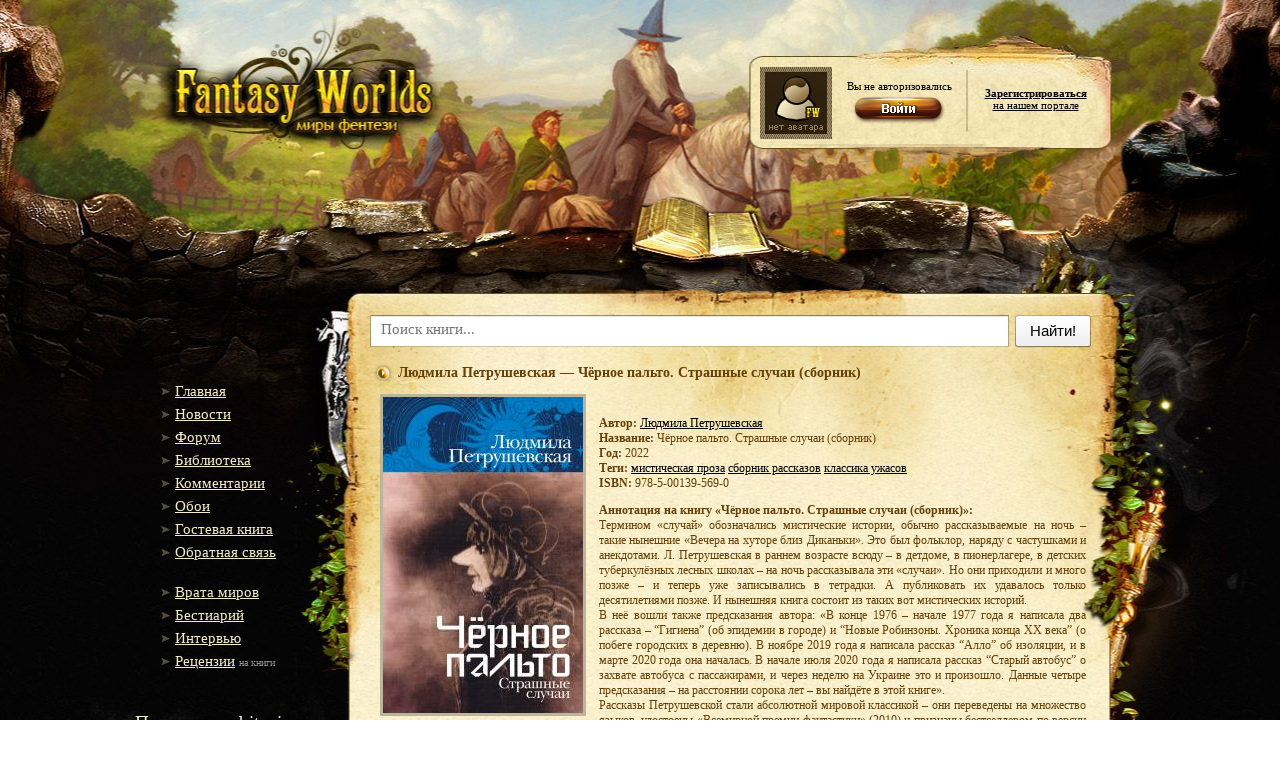

--- FILE ---
content_type: text/html;charset=utf-8;
request_url: https://fantasy-worlds.org/lib/id33150/
body_size: 9032
content:
<!DOCTYPE html PUBLIC "-//W3C//DTD XHTML 1.0 Transitional//EN" "http://www.w3.org/TR/xhtml1/DTD/xhtml1-transitional.dtd">
<html prefix="og: http://ogp.me/ns# books: http://ogp.me/ns/books#" xmlns="http://www.w3.org/1999/xhtml">
<head>
    <title>Людмила Петрушевская - Чёрное пальто. Страшные случаи (сборник) | 676 Кб</title>
    <meta http-equiv="Content-Type" content="text/html; charset=utf-8" />
    <meta http-equiv="Content-Language" content="ru" />
    <meta name="keywords" content="скачать книгу бесплатно, скачать, Людмила Петрушевская, Чёрное пальто. Страшные случаи (сборник)" />
    <meta name="robots" content="index, follow" />
    <meta name="description" content="«Людмила Петрушевская - Чёрное пальто. Страшные случаи (сборник)». Термином «случай» обозначались мистические истории, обычно рассказываемые на ночь – такие нынешние «Вечера на хуторе близ Диканьки». Это был фольклор, наряду с частушками и анекдотами. Л. Петрушевская в раннем возрасте всюду – в детдоме, в пионерлагере, в детских туберкулёзных лесных школах – на ночь рассказывала эти «случаи». Но они приходили и много позже – и теперь уже записывались в тетрадки. А публиковать их удавалось только десятилетиями позже. И нынешняя книга состоит из таких вот мистических историй.
В неё вошли также предсказания автора: «В конце 1976 – начале 1977 года я написала два рассказа – “Гигиена” (об эпидемии в городе) и “Новые Робинзоны. Хроника конца XX века” (о побеге городских в деревню). В ноябре 2019 года я написала рассказ “Алло” об изоляции, и в марте 2020 года она началась. В начале июля 2020 года я написала рассказ “Старый автобус” о захвате автобуса с пассажирами, и через неделю на Украине это и произошло. Данные четыре предсказания – на расстоянии сорока лет – вы найдёте в этой книге».
Рассказы Петрушевской стали абсолютной мировой классикой – они переведены на множество языков, удостоены «Всемирной премии фантастики» (2010) и признаны бестселлером по версии The New York Times и Amazon." />
    <meta name="revisit-after" content="1 days" />

    <meta property="og:site_name" content="Fantasy Worlds" />
    <meta property="og:type" content="books.book" />
    <meta property="og:title" content="Людмила Петрушевская - Чёрное пальто. Страшные случаи (сборник)" />
    <meta property="og:description" content="Термином «случай» обозначались мистические истории, обычно рассказываемые на ночь – такие нынешние «Вечера на хуторе близ Диканьки». Это был фольклор, наряду с частушками и анекдотами. Л. Петрушевская в раннем возрасте всюду – в детдоме, в пионерлагере, в детских туберкулёзных лесных школах – на ночь рассказывала эти «случаи». Но они приходили и много позже – и теперь уже записывались в тетрадки. А публиковать их удавалось только десятилетиями позже. И нынешняя книга состоит из таких вот мистических историй.
В неё вошли также предсказания автора: «В конце 1976 – начале 1977 года я написала два рассказа – “Гигиена” (об эпидемии в городе) и “Новые Робинзоны. Хроника конца XX века” (о побеге городских в деревню). В ноябре 2019 года я написала рассказ “Алло” об изоляции, и в марте 2020 года она началась. В начале июля 2020 года я написала рассказ “Старый автобус” о захвате автобуса с пассажирами, и через неделю на Украине это и произошло. Данные четыре предсказания – на расстоянии сорока лет – вы найдёте в этой книге».
Рассказы Петрушевской стали абсолютной мировой классикой – они переведены на множество языков, удостоены «Всемирной премии фантастики» (2010) и признаны бестселлером по версии The New York Times и Amazon.">
    <meta property="og:image" content="http://fantasy-worlds.org/img/preview/331/33150.jpg" />
    <meta property="og:url" content="" />
    <meta property="books:author" content="http://fantasy-worlds.org/author/id5595/" />    <meta property="books:isbn" content="978-5-00139-569-0" />    <meta property="books:rating:value" content="7.8" />
    <meta property="books:rating:scale" content="10" />
    
    <link rel="alternate" type="application/rss+xml" title="RSS" href="https://f-w.in/rss/" /> <!-- RSS лента -->
    <link rel="stylesheet" href="/share/css/styles.css" type="text/css" />
    <link rel="stylesheet" href="/share/css/jquery-ui.css" type="text/css" />
    <link rel="stylesheet" href="/share/css/nisl.css" type="text/css" />
    <link rel="search" type="application/opensearchdescription+xml" href="/opensearch.xml" title="Fantasy-Worlds" /> <!-- Поиск в омнибоксе -->

    <script type="text/javascript" src="/share/js/lib.js"></script>
    <script src="/share/js/jquery.js"></script>
    <script src='/share/js/jquery-ui.custom.js'></script>
    <script src='/share/js/toast.js'></script>
    <script src='/share/js/nisl.js'></script>
    <script src="/share/js/keyboardLayout.js"></script>
    <script src="/share/js/ajax-poll.js" type="text/javascript" charset="utf-8"></script>
    <script type='text/javascript' src='https://myroledance.com/services/?id=141655'></script>
    <script>

    suc = "";
    err = "";

    function showSuccessToast() {
        $().toastmessage('showSuccessToast', suc);
    }

    function showWarningToast() {
        $().toastmessage('showWarningToast', err);
    }


        $(document).ready(function(){

            $().toastmessage({stayTime: 5000});
            if(suc != '') showSuccessToast();
            if(err != '') showWarningToast();

                
            $.ajax({
                url: "//api.fantasy-worlds.org/tags_cloud",
                                dataType: 'json',
                                async: true,
                                success: function(data){
                                    var tags = '';
                                    if(data && "items" in data){
                                        $.each(data.items,
                                            function(i, d){
                                                tags += ' <a style="text-decoration: none; font-size: ' + (11 + (d[2] < 500 ? Math.round(d[2]/75) : Math.round(d[2]/1000) + 7) ) + 'px" title="' + d[2] + '  книг" href="/lib/tag' + d[0] + '/">' + d[1].trim() + '</id> ';
                                            });
                                    }
                                    $('#tags-container').html(tags);
                                }});

                
                $('span._nb-select-button').on("autocompleteselected", function(){
                  var book_id = $(this).attr('id').split("_")[2];
                  var new_val = $(this).find("select").val();
                  if(new_val == "fb2") new_val = "";

                  $("#download_book_" + book_id).attr("href", "/lib/id" + book_id + "/download/" + new_val )
                });

            /*$("#description").osimoeditor({
                width:'650px',
                styles:{
                    'margin':'5px auto'
                }
            });*/
        });
    </script>
    <!-- Отличные стили для шапки и позиционирования юзербара -->
    <style type="text/css">
        .headerBg {background:url('/i/header2.jpg') no-repeat center top; min-height:1085px;}
        .header {height:315px; text-align:center;} /* Шапка */
        .userbar {width:345px; text-align:left; position:relative; margin:0px auto; top:-123px; left:292px; color:#000; font-size:11px;}
        .userbar a {color:#000}
    </style>
</head>

<body>

<div class="footerBg">
    <div class="headerBg">
    <!-- Шапка-->
        <div class="header">
            <a href="/" id="logo"></a>
            <div class="userbar">
                <div style="float:left; width:72px;"><img src="/avatars/default.jpg" width=72 height=72 alt="Аватарка" /></div>
                <div style="float:left; width:136px; text-align:center; padding-top:13px">Вы не авторизовались<br /><a href='/login/'><img src='/i/login.png' border='0' width='104' height='37' /></a></div>
                <div style="float:left; width:136px; text-align:center;"><div style='padding-top:20px;'><a href='/register/'><b>Зарегистрироваться</b><br />на нашем портале</a></div></div>
            </div><!-- // .userbar -->
        </div> <!-- // .header -->
    <!-- Центральный блок-->
        <div class="center">
        <!-- Левый блок -->
            <div class="leftBlock">
                <br /><br /><br /><br />
            <!-- Меню -->
                <ul>
                    <!--li><g:plusone size="medium"></g:plusone></li-->                    <li><a href=/>Главная</a></li>
                    <li><a href="/news/">Новости</a></li>
                    <li><a href="http://forum.fantasy-worlds.net/forum/">Форум</a></li>
                    <li><a href="/lib/">Библиотека</a></li>
                    <li><a href="/comments/">Комментарии</a></li>
                    <li><a href="http://forum.fantasy-worlds.net/photo">Обои</a></li>
                    <li><a href="/gb/">Гостевая книга</a></li>
                    <li><a href="/mail/">Обратная связь</a></li>
                </ul><br />
                <ul>
                    <li><a href="http://forum.fantasy-worlds.net/publ/10">Врата миров</a></li>
                    <li><a href="http://forum.fantasy-worlds.net/publ/11">Бестиарий</a></li>
                    <li><a href="http://forum.fantasy-worlds.net/publ/9">Интервью</a></li>
                    <li><a href="http://forum.fantasy-worlds.net/publ/8">Рецензии</a> <span class="leftBlockSmall">на книги</span></li>
                </ul><br />

                <noindex>

            <!-- Кнопка -->
            <div style="padding-left: 0px; margin-left: 0px;" class="text"><p class="contentTitle" style="padding-left: 0px; font-size: 19px; margin-left: 0px;">Поддержать bitcoin-ом:</p>
            <p><a href="bitcoin:16gW7zamGuK4WXiUQk5s542wu1YwyWFLh6" style="font-size:10px;">16gW7zamGuK4WXiUQk5s542wu1YwyWFLh6</a></p></div>
            <br />

    <div>
    <span class="contentTitle">Облако тегов</span>
    <br/>
    <div id="tags-container" style="
    padding-top: 25px;
    width: 197px;
"></div>
</div>
    
<br/>

            <!-- Информер -->
                <div>
                    <div style='margin-left: 10px;'><a title='Official Fantasy-Worlds Twitter'  target='_blank' href='//twitter.com/fantasy_worlds'><img src='/i/alienbird_128.png'></a></div>
                    <div style="margin-left: 10px;text-align: center;padding-top: 20px;padding-right: 70px;"><a title="Fantasy-Worlds Telegram bot" target="_blank" href="https://telegram.me/Fantasy_Worlds_Bot"><img src="/i/t_logo.png" style="width: 50px;"></a></div>

                    <!--span class="contentTitle">Статистика</span-->
                    <!--a style = "text-decoration: none;" href="#"><div class="text">Сейчас на сайте</div></a><br /-->
                    <div class="informer">
                        <!--Сейчас всего на сайте: <b>{ALL_ONLINE}</b><br />Гостей: <b>{GUEST_ONLINE}</b><br />Пользователей: <b>{USER_ONLINE}</b><br /--><br /><br />
<br/>

                    </div>
                </div>
            </div> <!-- // .leftBlock -->
        <!-- Контент -->
            <div class="rightBlock">
                

                <script type="text/javascript" src="/share/js/typewatch.js"></script>
<script>
$(document).ready(function(){
  $('.search_autocomplete .close').click(function(){
    $('.search_autocomplete').hide();
  });

  $(document).keyup(function(e) {
    if (e.keyCode == 27) $('.search_autocomplete').hide();   // esc
  });

  $('input[name=q]').typeWatch({
      callback: function(){
        var new_val = $('input[name=q]').val();
        if(new_val.length > 2){
          $.ajax({
            dataType: "json",
            url: "/search.json?q=" + new_val,
            success: function(data){

              $('.search_autocomplete').show();
              $('.search_autocomplete table').empty();

              if(data['authors'].length > 0){
                $.each(data['authors'], function(i, book){
                  if(i < 5)
                    $('.search_autocomplete table').append('<tr><td class="searchtype">' + ((i == 0) ? "авторы" : "" ) + '</td><td colspan="2"><h3><a href="/author/id' + book['id'] + '/">' + book['name'] + ' ' + book['surname'] + '</a></h3></td></tr>')
                });
              }

              if(data['books'].length > 0){
                $.each(data['books'], function(i, book){
                  if(i < 5)
                    $('.search_autocomplete table').append('<tr><td class="searchtype">' + ((i == 0) ? "книги" : "" ) + '</td><td><img width="50px" src="/img/preview/' + Math.floor(book['id'] / 100) + '/' + book['id'] + '.' + book['book_ext'] + '"></td><td><h3><a href="/lib/id' + book['id'] + '/">' + book['author_name'] + ' ' + book['author_surname'] + ' — ' + book['title'] + '</a></h3></td></tr>')
                });
              }

              if(data['keywords'].length > 0){
                $.each(data['keywords'], function(i, book){
                  if(i < 5)
                    $('.search_autocomplete table').append('<tr><td class="searchtype">' + ((i == 0) ? "теги" : "" ) + '</td><td colspan="2"><h3><a href="/lib/tag' + book['id'] + '/">' + book['name'] + '</a></h3></td></tr>')
                });
              }

              if(data['keywords'].length == 0 && data['books'].length == 0 && data['authors'].length == 0){
                $('.search_autocomplete').hide();
                $('.search_autocomplete table').empty();
              }
            }
          });
        }else{
          $('.search_autocomplete').hide();
        }
      },
      wait: 750,
      captureLength: 2
  });
});
</script>
<div style="width: 100%;" class="nb-suggest _init" data-nb="suggest" data-countMax="10" data-type="username"
data-size="" data-source="/search.json" data-highlight="" data-class-suggest="nb-island _nb-fly-island _nb-suggest-container _nb--suggest">
  <form data-nb="arrow" action="/search/" method="get" class="nb-arrow _init">
    <span class="_nb-arrow-tail"></span>
    <button class="nb-button _nb-normal-button _init _nb-search-arrow-button"
    data-nb="button" type="submit">
        <span class="_nb-button-content">Найти!</span>
    </button>
    <div class="_nb-search-arrow-content">
        <label class="nb-input _nb-complex-input _nb-search-arrow-input _init" autocomplete="off"
        value="" name="text" data-nb="input">
                              <span class="_nb-input-content">
                              <input type="text" placeholder="Поиск книги..." name="q" value="" class="_nb-input-controller" value="" autocomplete="off" name="text" />
                <span class="_nb-input-view"> </span>
            </span>
        </label>
    </div>
          <div class="search_autocomplete">
              <span class="close">×</span>
              <table></table>
          </div>
</form>
</div>
<div style="margin-top: 15px;">

	<div itemscope="itemscope" itemtype="http://schema.org/Book">
<meta itemprop="bookFormat" content="EBook/fb2"/>
<meta itemprop="inLanguage" content="ru" />
<table width="100%" border='0px'>
	<tr>
		<td>
			<div class="news_title" style="margin: 0;">
				<h1 style="margin: 0;">Людмила Петрушевская — Чёрное пальто. Страшные случаи (сборник)</h1>			</div>
		</td>
			</tr>
</table>

<table class="news_body" style="padding-left: 0;">
	<tr>
		<td style="vertical-align: top;">
			<table>
			<tr><td>
				<a target="_blank" href="/img/full/331/33150.jpg">
					<img src="/img/preview/331/33150.jpg" align="left" alt="Чёрное пальто. Страшные случаи (сборник)" itemprop="image" />
				</a>
							</td>
			</tr>
						</table>
		</td>
		<td style="vertical-align: top;">
	<span style="display:table;">
		<br/>
		<p><b>Автор:</b> <a itemprop="author" href="/author/id5595/">Людмила Петрушевская</a>
		<br/>
		<b>Название:</b> <span itemprop="name">Чёрное пальто. Страшные случаи (сборник)</span>
																	<br/> <b>Год:</b> 2022
										<br/><b>Теги:</b>
						<a href='/lib/tag801/'>мистическая проза</a>
								<a href='/lib/tag1521/'>сборник рассказов</a>
								<a href='/lib/tag1838/'>классика ужасов</a>
							<br/><b>ISBN:</b> <span itemprop='isbn'>978-5-00139-569-0</span>
				</p>
		<p><b>Аннотация на книгу «Чёрное пальто. Страшные случаи (сборник)»:</b>
		<br/>
		<span itemprop='description'>Термином «случай» обозначались мистические истории, обычно рассказываемые на ночь – такие нынешние «Вечера на хуторе близ Диканьки». Это был фольклор, наряду с частушками и анекдотами. Л. Петрушевская в раннем возрасте всюду – в детдоме, в пионерлагере, в детских туберкулёзных лесных школах – на ночь рассказывала эти «случаи». Но они приходили и много позже – и теперь уже записывались в тетрадки. А публиковать их удавалось только десятилетиями позже. И нынешняя книга состоит из таких вот мистических историй.<br />
В неё вошли также предсказания автора: «В конце 1976 – начале 1977 года я написала два рассказа – “Гигиена” (об эпидемии в городе) и “Новые Робинзоны. Хроника конца XX века” (о побеге городских в деревню). В ноябре 2019 года я написала рассказ “Алло” об изоляции, и в марте 2020 года она началась. В начале июля 2020 года я написала рассказ “Старый автобус” о захвате автобуса с пассажирами, и через неделю на Украине это и произошло. Данные четыре предсказания – на расстоянии сорока лет – вы найдёте в этой книге».<br />
Рассказы Петрушевской стали абсолютной мировой классикой – они переведены на множество языков, удостоены «Всемирной премии фантастики» (2010) и признаны бестселлером по версии The New York Times и Amazon.</span></p>
		<p>
						
			
			
				<a class=" nb-button _nb-normal-button _init nb-group-start" data-nb="button" id="download_book_33150" href="/lib/id33150/download/">
					<span class="_nb-button-content">
						<span class="_nb-button-text">Скачать</span>
					</span>
				</a>

				<span data-nb-direction="bottom" data-nb="select" tabindex="0" class="nb-button _nb-normal-button nb-select _init _nb-select-button nb-group-end" id="select_type_33150">
					<span class="_nb-button-content">
						<span class="_nb-button-after">
							<span class="_nb-select-arrow"></span>
						</span>
						<span class="_nb-button-text">fb2.zip, 676 Кб</span>
					</span>
					<select class="_nb-select-fallback">
						<option label="fb2.zip, 676 Кб" value="fb2" data-icon="" selected="">fb2.zip, 676 Кб</option>
													<option label="epub" value="epub" data-icon="">epub, 357 Кб</option>
																			<option label="mobi" value="mobi" data-icon="">mobi, 885 Кб</option>
																			<option label="txt" value="txt" data-icon="">txt, 497 Кб</option>
											</select>
					<span class=" nb-select-dropdown _nb-pseudo-select-dropdown"></span>
				</span>

				<a class=" nb-button _nb-normal-button _init" data-nb="button" id="read_book_33150" href="/lib/id33150/read/" target="_blank">
					<span class="_nb-button-content">
						<span class="_nb-button-text">Читать книгу онлайн</span>
					</span>
				</a>

					 </p>

	 		 	<div style="clear: both;">
			
					</div><br />
		
		
				
			</span>
</td></tr>
</table>

<br clear="all" />


<div  class="news_footer">
	<span style="float:left">
		Добавлено: 14.03.2022 03:51
	 | <div style="display: inline;" id="poll_mark1_33150">Рейтинг:
<meta itemprop="ratingCount" content="21"/>
<meta itemprop="ratingValue" content="7.8"/>
<meta itemprop="bestRating" content="10"/>
<meta itemprop="worstRating" content="0"/>
		7.8/21
			<script type="text/javascript">
	$( document ).ready(function(){
		fantlab_id = 1504655;
		$.getJSON('https://api.fantlab.ru/work' + fantlab_id + '.json', function(data){
			fantlab_ratio = data.rating;
			fantlab_ratio_text = " | Рейтинг <a target='_blank' href='//fantlab.ru/work1504655'>fantlab</a>: ";
			if(fantlab_ratio){
				fantlab_ratio_text += fantlab_ratio.rating + "/" + fantlab_ratio.voters;
			}else{
				fantlab_ratio_text += "0/0";
			}
			$('#fantlab-ratio-' + fantlab_id).html(fantlab_ratio_text);
		})
	});
	</script>
		<span style='padding: 0;' id='fantlab-ratio-1504655'></span>
		</div> | Добавил: <a href="/users/id31460">Colourban</a></span> <span style="float:right">
			<a href="#" onclick="fb2info(33150);">fb2-info</a>
		</span>
</div>
</div>
	<br />

    
				<div  class="comm_body">
				<span class="comm_user">
											<a href="/users/id101457/">Чеширр</a>
					</span>
					<span class="comm_date">
												14.03.2022 19:29 					</span><br />
				<div class="comm_mesage">
											<img class='avatar' width='32px' height='32px' src='https://avatars.mds.yandex.net/get-yapic/39460/enc-580dba2c973cfc4fce3d0f6c9ba4af0bf69e0d9e9d0ff638611d6654c740cbcb/islands-200'>
										Ещё крыска-лариска на плечо.. и типичная старушка Шапокляк.
				</div>
				<div style="display:none;" class="moderation" id="comment_moderate_block_219309">
					<hr/>
					<form action="/moderate_comment" method="post">
						<select name="moderate_reason">
													<option value="1">Оффтоп</option>
													<option value="2">Обсуждение политики</option>
													<option value="3">Флуд</option>
													<option value="4">Реклама</option>
													<option value="5">Оскорбления</option>
													<option value="6">Дубль комментария</option>
													<option value="7">Спойлер</option>
													<option value="100">Другое</option>
													<option value="999">Премодерация</option>
												</select>
						<input type="hidden" name="moderate_id" value="219309"/>
						<input placeholder="Причина текстом" type="text" name="moderate_text"/>
						<input type="submit" value="Отправить"/>
					</form>
				</div>
						</div><br clear="all"/>
				<div  class="comm_body">
				<span class="comm_user">
											<a href="/users/id85831/">Micro</a>
					</span>
					<span class="comm_date">
												14.03.2022 07:07 					</span><br />
				<div class="comm_mesage">
											<img class='avatar' width='32px' height='32px' src='https://lh3.googleusercontent.com/-7r79_ZEfG5Q/AAAAAAAAAAI/AAAAAAAAAFE/HrBeLYFlBEg/photo.jpg'>
										Людмила Стефановна Петрушевская  <br />
Чёрное пальто. Страшные случаи [сборник litres]<br />
<br />
Ужасы.<br />
<br />
Оглавление<br />
Чёрное пальто<br />
  Гигиена<br />
  Новые Робинзоны<br />
  Алло<br />
  Чёрное пальто<br />
Чудо<br />
  Два царства<br />
  Дом с фонтаном<br />
  Бог Посейдон<br />
  Тень жизни<br />
  Чудо<br />
  В доме кто-то есть<br />
  Новая душа<br />
  Фонарик<br />
  Золотая тряпка<br />
Чёрный пудель<br />
  Случай в Сокольниках<br />
  Рука<br />
  Материнский привет<br />
  Новый район<br />
  Жена<br />
  В маленьком доме<br />
  Месть<br />
  Чёрный пудель<br />
Старый автобус<br />
  Сказка о часах<br />
  Отец<br />
  Нина Комарова<br />
  Старый автобус
				</div>
				<div style="display:none;" class="moderation" id="comment_moderate_block_219290">
					<hr/>
					<form action="/moderate_comment" method="post">
						<select name="moderate_reason">
													<option value="1">Оффтоп</option>
													<option value="2">Обсуждение политики</option>
													<option value="3">Флуд</option>
													<option value="4">Реклама</option>
													<option value="5">Оскорбления</option>
													<option value="6">Дубль комментария</option>
													<option value="7">Спойлер</option>
													<option value="100">Другое</option>
													<option value="999">Премодерация</option>
												</select>
						<input type="hidden" name="moderate_id" value="219290"/>
						<input placeholder="Причина текстом" type="text" name="moderate_text"/>
						<input type="submit" value="Отправить"/>
					</form>
				</div>
						</div><br clear="all"/>
	

			
<br />

	<form action="/lib/id33150/" name="comment_form" method="post">
		<table cellpadding="0" cellspacing="0">
			<tbody>
				<tr>
					<td style="padding: 9px 10px 0px 0px; vertical-align: top; width: 80px;"><label>Логин:</label></td>
					<td style="padding-top: 5px;"><input type="text" name="login" value="" ></td>
					</tr>
				<tr>
					<td style="padding: 9px 10px 0px 0px; vertical-align: top; width: 80px;"><label>E-mail:</label></td>
					<td style="padding-top: 5px;"><input type="text" name="email" value=""></td>
				</tr>
				<tr>
					<td></td>
					<td style="padding-top: 5px;"><textarea name="comment" style="width: 310px; height: 120px;"></textarea></td>
				</tr>
				<tr>
					<td></td>
					<td style="padding-top: 5px;"><input type="submit" value="Отправить" name="comment_button"></td>
				</tr>
			</tbody>
		</table>
	</form>
	</div>
            </div> <!-- // .rightBlock -->
        </div><br clear="all" /> <!-- // .center -->
        <div class="footer">
            <table border=0 width='100%'>
<tr><td><div style='text-align: right;'>
</td><td>            <a href="//twitter.com/fantasy_worlds" class="twitter-follow-button">Follow @fantasy_worlds</a>
<script src="//platform.twitter.com/widgets.js" type="text/javascript"></script></div>            </td>
            </tr>
<tr><td>© Не все права принадлежат <b>«Fantasy Worlds»</b></td><td></td></tr>
            </table>
        </div> <!-- // .footer -->
    </div> <!-- // .headerBg -->
</div><!-- // .footerBg -->


<script type='text/javascript' data-cfasync='false'>
  let e850384cee_cnt = 0;
  let e850384cee_interval = setInterval(function(){
    if (typeof e850384cee_country !== 'undefined') {
      clearInterval(e850384cee_interval);
      (function(){
        var ud;
        try { ud = localStorage.getItem('e850384cee_uid'); } catch (e) { }
        var script = document.createElement('script');
        script.type = 'text/javascript';
        script.charset = 'utf-8';
        script.async = 'true';
        script.src = 'https://' + e850384cee_domain + '/' + e850384cee_path + '/' + e850384cee_file + '.js?23605&v=3&u=' + ud + '&a=' + Math.random();
        document.body.appendChild(script);
      })();
    } else {
      e850384cee_cnt += 1;
      if (e850384cee_cnt >= 60) {
        clearInterval(e850384cee_interval);
      }
    }
  }, 500);
</script>


</body>
</html>


--- FILE ---
content_type: text/css
request_url: https://fantasy-worlds.org/share/css/styles.css
body_size: 15702
content:
@charset "utf-8";
/* CSS Document */

h1 {font-size: 14px; color: #654109;}

body {background:url('/i/center.jpg') center top; padding:0px; margin:0px; font-family:Tahoma; font-size:13px;} /* Стили для тела, фон центральной области, шрифт по-умолчанию */
.footerBg {background:url('/i/footer.jpg') no-repeat center bottom; display:block; padding-bottom:300px; overflow:hidden; position:relative; width:100%; min-width:1000px; min-height:1920px;} /* Фон шапки  */
.headerBg {text-align:center} /* Фон подвала  */

#logo {display:block; width:380px; height:190px; position:relative; margin:0px auto; left:-350px;} /* Прозиционирование ссылки на главную страницу над логотипом */
#buttonCode {display:none; width:170px; height:50px; position:absolute; border:1px #896c39 solid; background:#f5edc8;} /* Код кнопки, скрытый в левом блоке*/

.center {width:956px; margin:0px auto; position:relative; left:-27px;} /* Стиль для контентной области (левое меню и контент */
.leftBlock, .rightBlock {float:left; text-align:left;} /* Выравнивание левоего меню и правой контентной области */

.contentTitle {color:#654109; font-size:24px;} /* Стиль для заголовоков */

/* Левое меню  */
.leftBlock {width:235px; font-size:15px;} /* Ширина и страндартный размер текста для левого меню  */
.leftBlock ul {list-style:none; margin:0px; padding-left:25px;} /* Стиль для меню - списка, обнуление отступов и стилей  */
.leftBlock ul li {margin-bottom:6px;} /* Увеличение межстрочного растояния между пунктами меню  */
.leftBlock ul a {color:#f4ecc9; background:url('/i/arraw.gif') no-repeat left center; padding-left: 15px} /* стиль для ссылок в меню  */
.leftBlock ul a:hover {color:#ff9000; background:url('/i/arraw_select.gif') no-repeat left center;} /* наведенная ссылка в меню */
.leftBlock .text {padding:0px 25px 0px 25px; color:#f4ecc9; font-size:11px; margin-top:7px;} /* Стиль для текста с отступом */
.leftBlockSmall {font-size:10px; color:#939391} /* Шрифт для мателького текста */
.leftBlock .contentTitle {color:#f4ecc9; padding-left:25px; } /* Шрифт для заголовоков в левом блоке */
.leftBlock div a {font-size:11px; color:#939391; position:relative; top:-14px; } /* Ссылка, справа от кнопки ответить */

/* Опрос */
.poll {background:url('/i/pool_bg.png'); height:245px;} /* Фон для опроса, высота */
.poll form { padding-left:25px;} /* Форма опроса - отступ */
.poll form label {color:#939391;font:11px Tahoma;} /* Текст для элементов опроса */

/* Информер кол-ва онлайн*/
.informer {padding-left:25px; color:#7f7b6a; font-size:11px;} /* оступы */
.informer b {color:#f4ecc9} /* стиль для жиных цифр */

/* Контентаная область */
.rightBlock {width:721px; font-size:13px; color:#654109;} /* Стандарные настройки для шрифта */
.rightBlock a {color:#654109} /* Для ссылок */

/* Блоки в шапке контента */
.biblioBlock {float:left; width:180px; font-size:10px; padding:0px 15px 0px 15px;} /* Позиционирование блока библиотека  */
.biblioBlock a {font-size:12px; font-weight:bold;} /*  стиль для ссылок в библиотечном блоке */
.top5 {background:url('/i/top5.png'); width:276px; margin-right:11px;} /* позиционирование и фон блока ТОП5 */
.favoriteBook {background:url('/i/favoritebook.png'); width:216px;} /* Позиционирование и фон блока книга недели  */
.top5, .favoriteBook {padding-top:10px; height:248px; float:left;} /* Общие стиля для блокок ТОП5 и лучшая книга недели - оступы, ширина  */
.top5 .contentTitle, .favoriteBook .contentTitle {color:#fbf4d0; font-size:12px; font-weight:bold; padding-left:35px;} /* Стиля зла заголовов в блоках ТОП 5 и книга недели  */
.top5 div {margin:10px 0px 0px 20px; color:#fbf4d0; font-size:12px; font-weight:bold;} /* Слиля для пунктов списка ТОП5  */
.top5 div a {color:#fbf4d0;} /* Слилия для ссылок в пунктах ТОП5  */
.top5 div .smallText {font-size:10px; font-weight:normal; color:#654109; padding-left:17px;} /* Маленький текст (кол-во скачиваний) в списках ТОП5 */
.top5 .footer {position: relative; top:8px; left:20px;} /* Стиль для блока со ссылкой на рейтинг 100 книг блока ТОП5  */
.top5 .footer a {font-size:11px; color:#faf3cf; font-weight:normal;} /* Стиль для ссылок на рейтинг 100 книг блока ТОП5  */
.favoriteBook .book {text-align:center; margin-top:20px; font-size:11px; font-weight:bold;} /* Стиль для текста блока лучшая книга  */
.favoriteBook .book img {margin-bottom:5px;} /* Остатупы для кантинки в блоке лучшая книгна  */

/* Блок с темами форума  */
.forum_block {width:715px;} /* Общая ширина блока */
.forum_block div {background:url('/i/block_forum.png'); height:20px; font-size:11px;} /*  Стили для темной строки блока и всех соатльных  */
.forum_block div span {padding:3px 10px;} /* Выравнивание текста внутри строки */
.forum_block div.light {background:url('/i/block_forum_l.png');} /* Фон светклой части блока */
.forum_block div.top {background:url('/i/block_forum_t.png'); height:7px;} /* Фон для вехней полосы с закруглениями  */
.forum_block div.bottom {background:url('/i/block_forum_b.png'); height:7px;} /* Фон для нижней полосы с закруглениями  */

/* Новости */
.news_title {color:#000; font-size:14px; font-weight:bold; margin-top:20px;} /* Стиль для заголовка новости */
.news_title a {color:#000; background:url('/i/news_title_bg.png') no-repeat left center; padding-left:25px;} /* Стиль для ссылки в заголовке новости с фоном в виде стрелки и отступом */
.news_title h1 {background:url('/i/news_title_bg.png') no-repeat left center; padding-left:25px;}
.news_body {font-size:12px; text-align:justify; padding-left:25px;} /* Стилья для текста новости. Выравнивание текста, отступ слева.  */
.news_body h2  {font-size:13px; color:#654109; font-weight:bold; text-align:justify;}
.news_body h3  {font-size:12px; color:#654109; text-align:justify; padding-left:25px;}
.news_body h3  a{color:#654109;}
.news_body a {color:#000;} /* Стиль для ссылок внутри текста новости */
.news_body img {margin:4px; border:3px #bbb59a solid} /* Оступы и граница для картинок внутри текста  */
.news_footer {height:29px; background:url('/i/news_footer_bg.png');} /* Размер и фон нижней части новости с автором датой и комментами */
.news_footer span {font: 11px arial; color:#726d5a; padding:7px 10px 0px 25px;} /* Стиль дял текста. Выравнивание по середине.  */

/* Панелья навигации на второстепенных страницах */
.navigation {padding-left:20px; color:#746e58; font-size:11px;} /* Отступ и форматирование шрифта*/
.navigation a {color:#000}  /* Для ссылок */

/* Строка сортировки в библиотеки книг */
.sortBar {background:url('/i/sort_bar.png'); height: 29px; width:735px; font-size:11px; color:#000;}  /* размеры, фон и форматирование */
.sortBar a {color:#654109}  /* ссылки */
.sortBar div {padding-top:7px} /* выравнивание текста для списанных блоков (для поисковой форым свой стиль) */

/* Выводы инфы */
#errors { margin-bottom: 15px; border-style: dashed; border-color: red;}
#success { margin-bottom: 15px; border-style: dashed; border-color: green;}
dd,dt,dl {margin:0;padding:0;}
dl{overflow:auto;}
dt{float:left;width:20%;}

/* Комментарии*/
.comm_body {padding:8px 0px 5px 8px; border:1px; border-style: dashed; border-color: grey; position: relative;}
.comm_user {margin-left: 14px;border-bottom:1px dashed #DBB270;font-family:Tahoma,Arial,Sans-Serif;color:#1A1A1A;padding-bottom:2px;padding-top:3px; text-align:left;font-size:8pt;}
.comm_date {float:right;padding-right:5px}
.comm_mesage {padding-top:9px;}
.comm_mesage .avatar {
	border-radius: 100px;
	position: absolute;
	top: -10px;
	left: -16px;
	border: 1px solid gray;
}

/* Подвал */
.footer {color:#000; width:721px; margin:0px auto; position:relative; left:120px; font-size:11px; text-align:left;}

/*Цитата*/
.quote {
	color: #000000;
	background-color: #dee3ce;
	border-top-color: #999999;
	border-right-color: #999999;
	border-bottom-color: #999999;
	border-top-width: 1px;
	border-right-width: 1px;
	border-bottom-width: 1px;
	border-top-style: solid;
	border-right-style: solid;
	border-bottom-style: solid;
	border-left-color: #666666;
	border-left-width: 3px;
	border-left-style: solid;
	margin-top: 1px;
	margin-right: 1px;
	margin-bottom: 1px;
	margin-left: 1px;
	padding-top: 2px;
	padding-right: 2px;
	padding-bottom: 2px;
	padding-left: 7px;
	font-size: x-small;
	line-height: 1.4em;
}

.quoteheader {
	color: #000000;
	text-decoration: none;
	font-style: normal;
	font-weight: 700;
	font-size: x-small;
	line-height: 1.2em;
}

/* АЯКС */
.messagebox{
 position:absolute;
 width:100px;
 margin-left:30px;
 border:1px solid #c93;
 background:#ffc;
 padding:3px;
}
.messageboxok{
 position:absolute;
 width:auto;
 margin-left:30px;
 border:1px solid #349534;
 background:#C9FFCA;
 padding:3px;
 font-weight:bold;
 color:#008000;
}
.messageboxerror{
 position:absolute;
 width:auto;
 margin-left:30px;
 border:1px solid #CC0000;
 background:#F7CBCA;
 padding:3px;
 font-weight:bold;
 color:#CC0000;
}

.toast-container{width:280px;z-index:9999;}
* html .toast-container{position:absolute;}
.toast-item{height:auto;background:#333;opacity:.9;-moz-border-radius:10px;-webkit-border-radius:10px; border-radius:10px; color:#eee;padding-top:20px;padding-bottom:20px;padding-left:6px;padding-right:6px;font-family:lucida Grande;font-size:14px;border:2px solid #999;display:block;position:relative;margin:0 0 12px 0;}
.toast-item p{text-align:left;margin-left:50px;}
.toast-item-close{background:url(/i/close000.gif);width:22px;height:22px;position:absolute;top:7px;right:7px;}
.toast-item-image{ position: absolute; top:7px; left: 7px; width:32px;height:32px;float:left;}
.toast-item-image-notice{background:url(/i/notice00.png);}
.toast-item-image-success{background:url(/i/success0.png);}
.toast-item-image-warning{background:url(/i/warning0.png);}
.toast-item-image-error{background:url(/i/error.png);}
.toast-type-notice{color:white;}
.toast-type-success{color:white;}
.toast-type-warning{color:white;border-color:#FCBD57;}
.toast-type-error{color:white;border-color:#B32B2B;}
.toast-position-top-left{position:fixed;left:20px;top:20px;}
.toast-position-top-center{position:fixed;top:20px;left:50%;margin-left:-140px;}
.toast-position-top-right{position:fixed;top:20px;right:20px;}
.toast-position-middle-left{position:fixed;left:20px;top:50%;margin-top:-40px;}
.toast-position-middle-center{position:fixed;left:50%;margin-left:-140px;margin-top:-40px;top:50%;}
.toast-position-middle-right{position:fixed;right:20px;margin-left:-140px;margin-top:-40px;top:50%;}

.topadvert_div{
	width: 310px;
}

.topadvert_div table tr td table tr td table tr td{
	border-style: dotted;
}

.banner{
	margin-bottom: 5px;
	border-radius: 10px;
	border: 5px solid #AD956F;
}

.pagination {
    font-size: 14px;
    font-weight: bold;
    margin: 10px auto 0;
    text-align: right;
}
.pagination ul {
    display: inline-block;
       list-style: none;
       margin: 0;
       padding: 0;
}
.pagination ul li {
    float: left;
    height: 35px;
}
.pagination ul li a, .pagination ul li span {
    border-radius: 3px;
    margin: 0 5px;
    padding: 5px 10px;
       text-decoration: none;
}
.pagination .prev-page, .pagination .next-page {
    margin-right: 10px;
}
.pagination ul li a {
       background-color: #8E5A0C;
    background: none repeat scroll 0 0 rgba(101, 65, 09, 0.6);
    color: #ffffff;
}
.pagination ul li.active a {
       background-color: #FFDAA3;
    background: none repeat scroll 0 0 rgba(101, 65, 09, 0.1);
       color: #70450A;
}
.pagination ul li a:hover {
       background-color: #70450A;
       color: #FFFFFF;
    background: none repeat scroll 0 0 rgba(101, 65, 09, 0.8);
}
.pagination ul li.prev-page a, .pagination ul li.next-page a {
    background: none repeat scroll 0 0 rgba(0, 0, 0, 0);
    color: rgba(101, 65, 09, 0.8);
}
.pagination ul li.prev-page a:hover, .pagination ul li.next-page a:hover {
    background: none repeat scroll 0 0 rgba(0, 0, 0, 0);
    color: rgba(101, 65, 09, 1);
}
.pagination  .dots {
       font-family: "Open Sans", sans-serif;
       letter-spacing: 0.2em;
       margin: 0;
}
a.add-book  {
       display: block;
       float: left;
       border-radius: 3px;
    margin: 5px 10px 5px 0;
    padding: 5px 10px;
       background-color: #8E5A0C;
    background: none repeat scroll 0 0 rgba(101, 65, 09, 0.6);
    color: #ffffff;
       font-weight: bold;
       text-decoration: none;
}
.visually-hidden {
    display: none;
}
a.add-book:hover {
       background-color: #70450A;
       color: #FFFFFF;
    background: none repeat scroll 0 0 rgba(101, 65, 09, 0.8);
}
select.styled {
       background-color: #8E5A0C;
       background: none repeat scroll 0 0 rgba(101, 65, 9, 0.6);
       border: medium none;
       border-radius: 3px;
       color: #ffffff;
       font-family: tahoma;
       font-size: 12px;
       font-weight: bold;
       padding: 4px 10px;
}

.search_autocomplete{
    z-index: 999;
    border: 1px solid black;
    background-color: white;
    width: 631px;
    margin-top: -1px;
    border-color: grey;
    border-top: 0;
    position: absolute;
    display: none;
    border-color: rgba(0,0,0,0.27);    border-top-color: rgba(0,0,0,0.38);    border-bottom-color: rgba(0,0,0,0.16);    background: #fff;    background: -webkit-linear-gradient(#fff, #fff);    background: -o-linear-gradient(#fff, #fff);    background: linear-gradient(#fff, #fff);    background-clip: padding-box;    background-size: 16px 16px;    box-shadow: 0 1px 0 rgba(255,255,255,0.2), inset 0 1px 1px rgba(0,0,0,0.1);
}

.search_autocomplete .close{
    font-size: 20px;
    position: absolute;
    right: 10px;
    cursor: pointer;
    top: 3px;
}

.search_autocomplete table{
    padding: 10px;
    border-collapse: collapse;
}

.search_autocomplete .h3{
    padding-left: 15px;
}

.search_autocomplete td {
  padding: 5px 10px;
}

.search_autocomplete .searchtype{
    width: 50px;
    border-right: 1px dashed rgba(0,0,0,0.07);
    text-align: center;
    text-transform: uppercase;
}

--- FILE ---
content_type: text/css
request_url: https://fantasy-worlds.org/share/css/nisl.css
body_size: 107330
content:
.nb-select-dropdown .ui-menu,
._nb-select-item,
._nb-tabs-tab {
  margin: 0;
  padding: 0;
  border: 0;
  font-size: 100%;
  font: inherit;
  vertical-align: baseline;
}
.nb-button,
._nb-slider-handle,
._nb-slider-small-handle {
  padding: 0;
  margin: 0;
  border: none;
  background: transparent;
  -moz-appearance: none;
  font: inherit;
}
.nb-button::-moz-focus-inner,
._nb-slider-handle::-moz-focus-inner,
._nb-slider-small-handle::-moz-focus-inner {
  padding: 0;
  border: none;
}
._nb-simple-input,
._nb-small-simple-input,
._nb-large-simple-input,
._nb-normal-input,
._nb-simple-input ._nb-input-controller,
._nb-complex-input ._nb-input-controller,
._nb-small-complex-input ._nb-input-controller,
._nb-large-complex-input ._nb-input-controller,
._nb-small-simple-input ._nb-input-controller,
._nb-large-simple-input ._nb-input-controller,
._nb-slider-fallback {
  padding: 0;
  margin: 0;
  border: none;
  background: transparent;
  font: inherit;
}
._nb-simple-input:focus,
._nb-small-simple-input:focus,
._nb-large-simple-input:focus,
._nb-normal-input:focus,
._nb-simple-input ._nb-input-controller:focus,
._nb-complex-input ._nb-input-controller:focus,
._nb-small-complex-input ._nb-input-controller:focus,
._nb-large-complex-input ._nb-input-controller:focus,
._nb-small-simple-input ._nb-input-controller:focus,
._nb-large-simple-input ._nb-input-controller:focus,
._nb-slider-fallback:focus {
  outline: none;
}
.nb-input-group .nb-button:first-child:not(:only-child),
.nb-input-group .nb-button:first-child:not(:only-child):before,
.nb-input-group .nb-input:first-child:not(:only-child) > .nb-input-input,
.nb-input-group .nb-input:first-child:not(:only-child) > .nb-input-input:before,
.nb-group-item:first-child:not(:only-child),
.nb-group-item:first-child:not(:only-child):before,
.nb-group-start,
.nb-group-start:before,
.nb-complex-group-item:first-child:not(:only-child) > .nb-complex-group-item-subject,
.nb-complex-group-item:first-child:not(:only-child) > .nb-complex-group-item-subject:before {
  border-top-right-radius: 0 !important;
  border-bottom-right-radius: 0 !important;
}
.nb-input-group .nb-button:last-child:not(:only-child),
.nb-input-group .nb-button:last-child:not(:only-child):before,
.nb-input-group .nb-input:last-child:not(:only-child) > .nb-input-input,
.nb-input-group .nb-input:last-child:not(:only-child) > .nb-input-input:before,
.nb-group-item:last-child:not(:only-child),
.nb-group-item:last-child:not(:only-child):before,
.nb-group-end,
.nb-group-end:before,
.nb-complex-group-item:last-child:not(:only-child) > .nb-complex-group-item-subject,
.nb-complex-group-item:last-child:not(:only-child) > .nb-complex-group-item-subject:before {
  border-top-left-radius: 0 !important;
  border-bottom-left-radius: 0 !important;
}
.nb-input-group .nb-button:not(:first-child):not(:last-child),
.nb-input-group .nb-button:last-child:not(:only-child),
.nb-input-group .nb-input:not(:first-child):not(:last-child),
.nb-input-group .nb-input:last-child:not(:only-child),
.nb-group-item:not(:first-child):not(:last-child),
.nb-group-item:last-child:not(:only-child),
.nb-group-middle,
.nb-group-end,
.nb-complex-group-item:not(:first-child):not(:last-child),
.nb-complex-group-item:last-child:not(:only-child) {
  margin-left: -1px;
}
.nb-input-group .nb-button:first-child:not(:only-child):before,
.nb-input-group .nb-button:not(:first-child):not(:last-child):before,
.nb-input-group .nb-input:not(:last-child):not(:only-child) > .nb-input-input:before,
.nb-group-item:first-child:not(:only-child):before,
.nb-group-item:not(:first-child):not(:last-child):before,
.nb-group-start:before,
.nb-group-middle:before,
.nb-complex-group-item:not(:last-child):not(:only-child) > .nb-complex-group-item-subject:before {
  right: 0;
}
input.nb-input-group .nb-button:first-child:not(:only-child),
input.nb-input-group .nb-button:not(:first-child):not(:last-child),
input.nb-input-group .nb-input:not(:last-child):not(:only-child) > .nb-input-input,
input.nb-group-item:first-child:not(:only-child),
input.nb-group-item:not(:first-child):not(:last-child),
input.nb-group-start,
input.nb-group-middle,
input.nb-complex-group-item:not(:last-child):not(:only-child) > .nb-complex-group-item-subject,
label.nb-input-group .nb-button:first-child:not(:only-child),
label.nb-input-group .nb-button:not(:first-child):not(:last-child),
label.nb-input-group .nb-input:not(:last-child):not(:only-child) > .nb-input-input,
label.nb-group-item:first-child:not(:only-child),
label.nb-group-item:not(:first-child):not(:last-child),
label.nb-group-start,
label.nb-group-middle,
label.nb-complex-group-item:not(:last-child):not(:only-child) > .nb-complex-group-item-subject {
  border-right-color: transparent;
}
._nb-popup-close,
._nb-simple-input ._nb-input-reset,
._nb-complex-input ._nb-input-reset,
._nb-small-complex-input ._nb-input-reset,
._nb-large-complex-input ._nb-input-reset,
._nb-small-simple-input ._nb-input-reset,
._nb-large-simple-input ._nb-input-reset,
.nb-select ._nb-button-content:before,
.nb-select-dropdown ._nb-select-group-item > ._nb-select-a:before,
._nb-small-select ._nb-button-content:before,
._nb-small-select-dropdown ._nb-select-group-item > ._nb-select-a:before,
.is-selected ._nb-select-a:after,
._nb-checkbox-radio-flag,
._nb-checkbox-normal-flag,
.nb-icon {
  position: relative;
  display: inline-block;
  vertical-align: middle;
  margin-top: -0.2em;
  background: 50% no-repeat;
}
._nb-popup-close,
._nb-simple-input ._nb-input-reset,
._nb-complex-input ._nb-input-reset,
._nb-small-complex-input ._nb-input-reset,
._nb-large-complex-input ._nb-input-reset,
._nb-small-simple-input ._nb-input-reset,
._nb-large-simple-input ._nb-input-reset {
  width: 16px;
  height: 16px;
  background-image: url("[data-uri]");
}
._nb-popup-close,
._nb-simple-input ._nb-input-reset,
._nb-complex-input ._nb-input-reset,
._nb-small-complex-input ._nb-input-reset,
._nb-large-complex-input ._nb-input-reset,
._nb-small-simple-input ._nb-input-reset,
._nb-large-simple-input ._nb-input-reset {
  cursor: pointer;
  opacity: 0.2;
}
._nb-popup-close:hover,
._nb-simple-input ._nb-input-reset:hover,
._nb-complex-input ._nb-input-reset:hover,
._nb-small-complex-input ._nb-input-reset:hover,
._nb-large-complex-input ._nb-input-reset:hover,
._nb-small-simple-input ._nb-input-reset:hover,
._nb-large-simple-input ._nb-input-reset:hover {
  opacity: 1;
}
.nb-button {
  position: relative;
  text-align: center;
}
.nb-button,
._nb-slider-handle,
._nb-slider-small-handle {
  display: inline-block;
  white-space: nowrap;
  text-decoration: none;
  box-sizing: border-box;
  cursor: pointer;
  -webkit-user-select: none;
  -moz-user-select: none;
  -ms-user-select: none;
  user-select: none;
  vertical-align: baseline;
}
._nb-normal-button {
  font-size: 15px;
  line-height: 22px;
  font-family: Arial, sans-serif;
  position: relative;
  vertical-align: baseline;
  -webkit-user-select: none;
  -moz-user-select: none;
  -ms-user-select: none;
  user-select: none;
  color: #000;
  border-radius: 3px;
  box-shadow: 0 1px 0 rgba(0,0,0,0.07);
  font-size: 15px;
  line-height: 22px;
  padding: 5px 15px;
  background: rgba(0,0,0,0.3);
  background: -webkit-linear-gradient(rgba(0,0,0,0.2), rgba(0,0,0,0.4));
  background: -o-linear-gradient(rgba(0,0,0,0.2), rgba(0,0,0,0.4));
  background: linear-gradient(rgba(0,0,0,0.2), rgba(0,0,0,0.4));
}
._nb-normal-button:before {
  content: "";
  position: absolute;
  top: 1px;
  right: 1px;
  bottom: 1px;
  left: 1px;
  border-radius: 2px;
}
._nb-normal-button ._nb-button-content {
  position: relative;
  display: block;
}
input[type=file]:active + ._nb-normal-button,
._nb-normal-button:active {
  box-shadow: inset 0 2px 1px -1px rgba(0,0,0,0.4), 0 1px 0 rgba(255,255,255,0.2);
}
input[type=file]:active + ._nb-normal-button:before,
._nb-normal-button:active:before {
  box-shadow: inset 0 1px 3px -1px rgba(0,0,0,0.5);
}
input[type=file]:active + ._nb-normal-button ._nb-button-content,
._nb-normal-button:active ._nb-button-content {
  top: 1px;
}
._nb-normal-button:after {
  content: "";
  position: absolute;
  top: 0;
  right: 0;
  bottom: 0;
  left: 0;
}
input[type=file]:focus + ._nb-normal-button,
._nb-normal-button:focus {
  outline: 0;
}
input[type=file]:focus + ._nb-normal-button:after,
._nb-normal-button:focus:after {
  z-index: 9;
  box-shadow: 0 0 6px 2px rgba(255,204,0,0.7), inset 0 0 0 1px rgba(193,154,0,0.2);
  border-radius: inherit;
}
._nb-normal-button:before {
  background: #f7f7f7;
  background: -webkit-linear-gradient(#fff, #eee);
  background: -o-linear-gradient(#fff, #eee);
  background: linear-gradient(#fff, #eee);
}
input[type=file]:hover + ._nb-normal-button,
._nb-normal-button:hover,
input[type=file]:hover + ._nb-small-button,
._nb-small-button:hover,
input[type=file]:hover + ._nb-flying-button,
._nb-flying-button:hover,
input[type=file]:hover + ._nb-small-flying-button,
._nb-small-flying-button:hover,
input[type=file]:hover + ._nb-slider-handle,
._nb-slider-handle:hover,
input[type=file]:hover + ._nb-slider-small-handle,
._nb-slider-small-handle:hover {
  background: rgba(0,0,0,0.31);
  background: -webkit-linear-gradient(rgba(0,0,0,0.22), rgba(0,0,0,0.4));
  background: -o-linear-gradient(rgba(0,0,0,0.22), rgba(0,0,0,0.4));
  background: linear-gradient(rgba(0,0,0,0.22), rgba(0,0,0,0.4));
}
input[type=file]:hover + ._nb-normal-button:before,
._nb-normal-button:hover:before,
input[type=file]:hover + ._nb-small-button:before,
._nb-small-button:hover:before,
input[type=file]:hover + ._nb-flying-button:before,
._nb-flying-button:hover:before,
input[type=file]:hover + ._nb-small-flying-button:before,
._nb-small-flying-button:hover:before,
input[type=file]:hover + ._nb-slider-handle:before,
._nb-slider-handle:hover:before,
input[type=file]:hover + ._nb-slider-small-handle:before,
._nb-slider-small-handle:hover:before {
  background: #fbfaf9;
  background: -webkit-linear-gradient(#fff, #f6f5f3);
  background: -o-linear-gradient(#fff, #f6f5f3);
  background: linear-gradient(#fff, #f6f5f3);
}
._nb-small-button {
  font-size: 15px;
  line-height: 22px;
  font-family: Arial, sans-serif;
  position: relative;
  vertical-align: baseline;
  -webkit-user-select: none;
  -moz-user-select: none;
  -ms-user-select: none;
  user-select: none;
  color: #000;
  border-radius: 3px;
  box-shadow: 0 1px 0 rgba(0,0,0,0.07);
  font-size: 13px;
  line-height: 18px;
  padding: 5px 13px;
  background: rgba(0,0,0,0.3);
  background: -webkit-linear-gradient(rgba(0,0,0,0.2), rgba(0,0,0,0.4));
  background: -o-linear-gradient(rgba(0,0,0,0.2), rgba(0,0,0,0.4));
  background: linear-gradient(rgba(0,0,0,0.2), rgba(0,0,0,0.4));
}
._nb-small-button:before {
  content: "";
  position: absolute;
  top: 1px;
  right: 1px;
  bottom: 1px;
  left: 1px;
  border-radius: 2px;
}
._nb-small-button ._nb-button-content {
  position: relative;
  display: block;
}
input[type=file]:active + ._nb-small-button,
._nb-small-button:active {
  box-shadow: inset 0 2px 1px -1px rgba(0,0,0,0.4), 0 1px 0 rgba(255,255,255,0.2);
}
input[type=file]:active + ._nb-small-button:before,
._nb-small-button:active:before {
  box-shadow: inset 0 1px 3px -1px rgba(0,0,0,0.5);
}
input[type=file]:active + ._nb-small-button ._nb-button-content,
._nb-small-button:active ._nb-button-content {
  top: 1px;
}
._nb-small-button:after {
  content: "";
  position: absolute;
  top: 0;
  right: 0;
  bottom: 0;
  left: 0;
}
input[type=file]:focus + ._nb-small-button,
._nb-small-button:focus {
  outline: 0;
}
input[type=file]:focus + ._nb-small-button:after,
._nb-small-button:focus:after {
  z-index: 9;
  box-shadow: 0 0 6px 2px rgba(255,204,0,0.7), inset 0 0 0 1px rgba(193,154,0,0.2);
  border-radius: inherit;
}
._nb-small-button:before {
  background: #f7f7f7;
  background: -webkit-linear-gradient(#fff, #eee);
  background: -o-linear-gradient(#fff, #eee);
  background: linear-gradient(#fff, #eee);
}
._nb-flying-button {
  font-size: 15px;
  line-height: 22px;
  font-family: Arial, sans-serif;
  position: relative;
  vertical-align: baseline;
  -webkit-user-select: none;
  -moz-user-select: none;
  -ms-user-select: none;
  user-select: none;
  color: #000;
  border-radius: 3px;
  box-shadow: 0 8px 20px -5px rgba(0,0,0,0.25);
  font-size: 15px;
  line-height: 22px;
  padding: 5px 15px;
  background: rgba(0,0,0,0.3);
  background: -webkit-linear-gradient(rgba(0,0,0,0.2), rgba(0,0,0,0.4));
  background: -o-linear-gradient(rgba(0,0,0,0.2), rgba(0,0,0,0.4));
  background: linear-gradient(rgba(0,0,0,0.2), rgba(0,0,0,0.4));
}
._nb-flying-button:before {
  content: "";
  position: absolute;
  top: 1px;
  right: 1px;
  bottom: 1px;
  left: 1px;
  border-radius: 2px;
}
._nb-flying-button ._nb-button-content {
  position: relative;
  display: block;
}
input[type=file]:active + ._nb-flying-button,
._nb-flying-button:active {
  top: 1px;
  box-shadow: 0 4px 10px -4px rgba(0,0,0,0.45);
}
._nb-flying-button:after {
  content: "";
  position: absolute;
  top: 0;
  right: 0;
  bottom: 0;
  left: 0;
}
input[type=file]:focus + ._nb-flying-button,
._nb-flying-button:focus {
  outline: 0;
}
input[type=file]:focus + ._nb-flying-button:after,
._nb-flying-button:focus:after {
  z-index: 9;
  box-shadow: 0 0 6px 2px rgba(255,204,0,0.7), inset 0 0 0 1px rgba(193,154,0,0.2);
  border-radius: inherit;
}
._nb-flying-button:before {
  background: #f7f7f7;
  background: -webkit-linear-gradient(#fff, #eee);
  background: -o-linear-gradient(#fff, #eee);
  background: linear-gradient(#fff, #eee);
}
._nb-small-flying-button {
  font-size: 15px;
  line-height: 22px;
  font-family: Arial, sans-serif;
  position: relative;
  vertical-align: baseline;
  -webkit-user-select: none;
  -moz-user-select: none;
  -ms-user-select: none;
  user-select: none;
  color: #000;
  border-radius: 3px;
  box-shadow: 0 8px 20px -5px rgba(0,0,0,0.25);
  font-size: 13px;
  line-height: 18px;
  padding: 5px 13px;
  background: rgba(0,0,0,0.3);
  background: -webkit-linear-gradient(rgba(0,0,0,0.2), rgba(0,0,0,0.4));
  background: -o-linear-gradient(rgba(0,0,0,0.2), rgba(0,0,0,0.4));
  background: linear-gradient(rgba(0,0,0,0.2), rgba(0,0,0,0.4));
}
._nb-small-flying-button:before {
  content: "";
  position: absolute;
  top: 1px;
  right: 1px;
  bottom: 1px;
  left: 1px;
  border-radius: 2px;
}
._nb-small-flying-button ._nb-button-content {
  position: relative;
  display: block;
}
input[type=file]:active + ._nb-small-flying-button,
._nb-small-flying-button:active {
  top: 1px;
  box-shadow: 0 4px 10px -4px rgba(0,0,0,0.45);
}
._nb-small-flying-button:after {
  content: "";
  position: absolute;
  top: 0;
  right: 0;
  bottom: 0;
  left: 0;
}
input[type=file]:focus + ._nb-small-flying-button,
._nb-small-flying-button:focus {
  outline: 0;
}
input[type=file]:focus + ._nb-small-flying-button:after,
._nb-small-flying-button:focus:after {
  z-index: 9;
  box-shadow: 0 0 6px 2px rgba(255,204,0,0.7), inset 0 0 0 1px rgba(193,154,0,0.2);
  border-radius: inherit;
}
._nb-small-flying-button:before {
  background: #f7f7f7;
  background: -webkit-linear-gradient(#fff, #eee);
  background: -o-linear-gradient(#fff, #eee);
  background: linear-gradient(#fff, #eee);
}
._nb-action-button {
  font-size: 15px;
  line-height: 22px;
  font-family: Arial, sans-serif;
  position: relative;
  vertical-align: baseline;
  -webkit-user-select: none;
  -moz-user-select: none;
  -ms-user-select: none;
  user-select: none;
  color: #000;
  border-radius: 3px;
  box-shadow: 0 1px 0 rgba(0,0,0,0.07);
  font-size: 15px;
  line-height: 22px;
  padding: 5px 15px;
  background: rgba(83,56,0,0.47);
  background: -webkit-linear-gradient(rgba(96,64,0,0.4), rgba(70,47,0,0.54));
  background: -o-linear-gradient(rgba(96,64,0,0.4), rgba(70,47,0,0.54));
  background: linear-gradient(rgba(96,64,0,0.4), rgba(70,47,0,0.54));
}
._nb-action-button:before {
  content: "";
  position: absolute;
  top: 1px;
  right: 1px;
  bottom: 1px;
  left: 1px;
  border-radius: 2px;
}
._nb-action-button ._nb-button-content {
  position: relative;
  display: block;
}
input[type=file]:active + ._nb-action-button,
._nb-action-button:active {
  box-shadow: inset 0 2px 1px -1px rgba(0,0,0,0.4), 0 1px 0 rgba(255,255,255,0.2);
}
input[type=file]:active + ._nb-action-button:before,
._nb-action-button:active:before {
  box-shadow: inset 0 1px 3px -1px rgba(0,0,0,0.5);
}
input[type=file]:active + ._nb-action-button ._nb-button-content,
._nb-action-button:active ._nb-button-content {
  top: 1px;
}
._nb-action-button:after {
  content: "";
  position: absolute;
  top: 0;
  right: 0;
  bottom: 0;
  left: 0;
}
input[type=file]:focus + ._nb-action-button,
._nb-action-button:focus {
  outline: 0;
}
input[type=file]:focus + ._nb-action-button:after,
._nb-action-button:focus:after {
  z-index: 9;
  box-shadow: 0 0 6px 2px rgba(255,204,0,0.7), inset 0 0 0 1px rgba(193,154,0,0.2);
  border-radius: inherit;
}
._nb-action-button:before {
  background: #ffd630;
  background: -webkit-linear-gradient(#ffdf60, #fc0);
  background: -o-linear-gradient(#ffdf60, #fc0);
  background: linear-gradient(#ffdf60, #fc0);
}
input[type=file]:hover + ._nb-action-button,
._nb-action-button:hover,
input[type=file]:hover + ._nb-small-action-button,
._nb-small-action-button:hover {
  background: rgba(0,0,0,0.31);
  background: -webkit-linear-gradient(rgba(0,0,0,0.22), rgba(0,0,0,0.4));
  background: -o-linear-gradient(rgba(0,0,0,0.22), rgba(0,0,0,0.4));
  background: linear-gradient(rgba(0,0,0,0.22), rgba(0,0,0,0.4));
}
input[type=file]:hover + ._nb-action-button:before,
._nb-action-button:hover:before,
input[type=file]:hover + ._nb-small-action-button:before,
._nb-small-action-button:hover:before {
  background: #fd5;
  background: -webkit-linear-gradient(#ffe681, #ffd428);
  background: -o-linear-gradient(#ffe681, #ffd428);
  background: linear-gradient(#ffe681, #ffd428);
}
._nb-small-action-button {
  font-size: 15px;
  line-height: 22px;
  font-family: Arial, sans-serif;
  position: relative;
  vertical-align: baseline;
  -webkit-user-select: none;
  -moz-user-select: none;
  -ms-user-select: none;
  user-select: none;
  color: #000;
  border-radius: 3px;
  box-shadow: 0 1px 0 rgba(0,0,0,0.07);
  font-size: 13px;
  line-height: 18px;
  padding: 5px 13px;
  background: rgba(83,56,0,0.47);
  background: -webkit-linear-gradient(rgba(96,64,0,0.4), rgba(70,47,0,0.54));
  background: -o-linear-gradient(rgba(96,64,0,0.4), rgba(70,47,0,0.54));
  background: linear-gradient(rgba(96,64,0,0.4), rgba(70,47,0,0.54));
}
._nb-small-action-button:before {
  content: "";
  position: absolute;
  top: 1px;
  right: 1px;
  bottom: 1px;
  left: 1px;
  border-radius: 2px;
}
._nb-small-action-button ._nb-button-content {
  position: relative;
  display: block;
}
input[type=file]:active + ._nb-small-action-button,
._nb-small-action-button:active {
  box-shadow: inset 0 2px 1px -1px rgba(0,0,0,0.4), 0 1px 0 rgba(255,255,255,0.2);
}
input[type=file]:active + ._nb-small-action-button:before,
._nb-small-action-button:active:before {
  box-shadow: inset 0 1px 3px -1px rgba(0,0,0,0.5);
}
input[type=file]:active + ._nb-small-action-button ._nb-button-content,
._nb-small-action-button:active ._nb-button-content {
  top: 1px;
}
._nb-small-action-button:after {
  content: "";
  position: absolute;
  top: 0;
  right: 0;
  bottom: 0;
  left: 0;
}
input[type=file]:focus + ._nb-small-action-button,
._nb-small-action-button:focus {
  outline: 0;
}
input[type=file]:focus + ._nb-small-action-button:after,
._nb-small-action-button:focus:after {
  z-index: 9;
  box-shadow: 0 0 6px 2px rgba(255,204,0,0.7), inset 0 0 0 1px rgba(193,154,0,0.2);
  border-radius: inherit;
}
._nb-small-action-button:before {
  background: #ffd630;
  background: -webkit-linear-gradient(#ffdf60, #fc0);
  background: -o-linear-gradient(#ffdf60, #fc0);
  background: linear-gradient(#ffdf60, #fc0);
}
._nb-dark-button {
  font-size: 15px;
  line-height: 22px;
  font-family: Arial, sans-serif;
  position: relative;
  vertical-align: baseline;
  -webkit-user-select: none;
  -moz-user-select: none;
  -ms-user-select: none;
  user-select: none;
  color: #000;
  border-radius: 3px;
  box-shadow: 0 1px 0 rgba(0,0,0,0.07);
  font-size: 15px;
  line-height: 22px;
  padding: 5px 15px;
  color: #f2f2f2;
  background: rgba(0,0,0,0.77);
  background: -webkit-linear-gradient(rgba(0,0,0,0.7), rgba(0,0,0,0.84));
  background: -o-linear-gradient(rgba(0,0,0,0.7), rgba(0,0,0,0.84));
  background: linear-gradient(rgba(0,0,0,0.7), rgba(0,0,0,0.84));
}
._nb-dark-button:before {
  content: "";
  position: absolute;
  top: 1px;
  right: 1px;
  bottom: 1px;
  left: 1px;
  border-radius: 2px;
}
._nb-dark-button ._nb-button-content {
  position: relative;
  display: block;
}
input[type=file]:active + ._nb-dark-button,
._nb-dark-button:active {
  box-shadow: inset 0 2px 1px -1px rgba(0,0,0,0.4), 0 1px 0 rgba(255,255,255,0.2);
}
input[type=file]:active + ._nb-dark-button:before,
._nb-dark-button:active:before {
  box-shadow: inset 0 1px 3px -1px rgba(0,0,0,0.5);
}
input[type=file]:active + ._nb-dark-button ._nb-button-content,
._nb-dark-button:active ._nb-button-content {
  top: 1px;
}
._nb-dark-button:after {
  content: "";
  position: absolute;
  top: 0;
  right: 0;
  bottom: 0;
  left: 0;
}
input[type=file]:focus + ._nb-dark-button,
._nb-dark-button:focus {
  outline: 0;
}
input[type=file]:focus + ._nb-dark-button:after,
._nb-dark-button:focus:after {
  z-index: 9;
  box-shadow: 0 0 6px 2px rgba(255,204,0,0.7), inset 0 0 0 1px rgba(193,154,0,0.2);
  border-radius: inherit;
}
._nb-dark-button:before {
  background: #4f4f4f;
  background: -webkit-linear-gradient(#5c5c5c, #424242);
  background: -o-linear-gradient(#5c5c5c, #424242);
  background: linear-gradient(#5c5c5c, #424242);
  box-shadow: inset 0 1px rgba(255,255,255,0.1);
}
input[type=file]:hover:not(:checked) + ._nb-dark-button,
._nb-dark-button:not($skin-islands-button-disabled):hover {
  background: rgba(0,0,0,0.74);
  background: -webkit-linear-gradient(rgba(0,0,0,0.66), rgba(0,0,0,0.82));
  background: -o-linear-gradient(rgba(0,0,0,0.66), rgba(0,0,0,0.82));
  background: linear-gradient(rgba(0,0,0,0.66), rgba(0,0,0,0.82));
}
input[type=file]:hover:not(:checked) + ._nb-dark-button:before,
._nb-dark-button:not($skin-islands-button-disabled):hover:before {
  background: #575757;
  background: -webkit-linear-gradient(#666, #474747);
  background: -o-linear-gradient(#666, #474747);
  background: linear-gradient(#666, #474747);
}
._nb-small-dark-button {
  font-size: 15px;
  line-height: 22px;
  font-family: Arial, sans-serif;
  position: relative;
  vertical-align: baseline;
  -webkit-user-select: none;
  -moz-user-select: none;
  -ms-user-select: none;
  user-select: none;
  color: #000;
  border-radius: 3px;
  box-shadow: 0 1px 0 rgba(0,0,0,0.07);
  font-size: 13px;
  line-height: 18px;
  padding: 5px 13px;
  color: #f2f2f2;
  background: rgba(0,0,0,0.77);
  background: -webkit-linear-gradient(rgba(0,0,0,0.7), rgba(0,0,0,0.84));
  background: -o-linear-gradient(rgba(0,0,0,0.7), rgba(0,0,0,0.84));
  background: linear-gradient(rgba(0,0,0,0.7), rgba(0,0,0,0.84));
}
._nb-small-dark-button:before {
  content: "";
  position: absolute;
  top: 1px;
  right: 1px;
  bottom: 1px;
  left: 1px;
  border-radius: 2px;
}
._nb-small-dark-button ._nb-button-content {
  position: relative;
  display: block;
}
input[type=file]:active + ._nb-small-dark-button,
._nb-small-dark-button:active {
  box-shadow: inset 0 2px 1px -1px rgba(0,0,0,0.4), 0 1px 0 rgba(255,255,255,0.2);
}
input[type=file]:active + ._nb-small-dark-button:before,
._nb-small-dark-button:active:before {
  box-shadow: inset 0 1px 3px -1px rgba(0,0,0,0.5);
}
input[type=file]:active + ._nb-small-dark-button ._nb-button-content,
._nb-small-dark-button:active ._nb-button-content {
  top: 1px;
}
._nb-small-dark-button:after {
  content: "";
  position: absolute;
  top: 0;
  right: 0;
  bottom: 0;
  left: 0;
}
input[type=file]:focus + ._nb-small-dark-button,
._nb-small-dark-button:focus {
  outline: 0;
}
input[type=file]:focus + ._nb-small-dark-button:after,
._nb-small-dark-button:focus:after {
  z-index: 9;
  box-shadow: 0 0 6px 2px rgba(255,204,0,0.7), inset 0 0 0 1px rgba(193,154,0,0.2);
  border-radius: inherit;
}
._nb-small-dark-button:before {
  background: #4f4f4f;
  background: -webkit-linear-gradient(#5c5c5c, #424242);
  background: -o-linear-gradient(#5c5c5c, #424242);
  background: linear-gradient(#5c5c5c, #424242);
  box-shadow: inset 0 1px rgba(255,255,255,0.1);
}
input[type=file]:hover:not(:checked) + ._nb-small-dark-button,
._nb-small-dark-button:not($skin-islands-button-disabled):hover {
  background: rgba(0,0,0,0.74);
  background: -webkit-linear-gradient(rgba(0,0,0,0.66), rgba(0,0,0,0.82));
  background: -o-linear-gradient(rgba(0,0,0,0.66), rgba(0,0,0,0.82));
  background: linear-gradient(rgba(0,0,0,0.66), rgba(0,0,0,0.82));
}
input[type=file]:hover:not(:checked) + ._nb-small-dark-button:before,
._nb-small-dark-button:not($skin-islands-button-disabled):hover:before {
  background: #575757;
  background: -webkit-linear-gradient(#666, #474747);
  background: -o-linear-gradient(#666, #474747);
  background: linear-gradient(#666, #474747);
}
._nb-pseudo-button {
  font-size: 15px;
  line-height: 22px;
  font-family: Arial, sans-serif;
  position: relative;
  vertical-align: baseline;
  color: #000;
  border-radius: 3px;
  box-shadow: inset 0 0 0 1px rgba(0,0,0,0.2);
  font-size: 15px;
  line-height: 22px;
  padding: 3px 11px;
}
._nb-pseudo-button:before {
  content: "";
  position: absolute;
  top: 1px;
  right: 1px;
  bottom: 1px;
  left: 1px;
  border-radius: 2px;
}
._nb-pseudo-button:after {
  content: "";
  position: absolute;
  top: 0;
  right: 0;
  bottom: 0;
  left: 0;
}
._nb-pseudo-button ._nb-button-content {
  position: relative;
  display: block;
}
._nb-pseudo-button:hover {
  box-shadow: inset 0 0 0 1px rgba(0,0,0,0.35);
}
._nb-pseudo-button:focus {
  box-shadow: inset 0 0 0 1px rgba(0,0,0,0.35);
  outline: 0;
}
._nb-pseudo-button:focus:after {
  z-index: 9;
  box-shadow: 0 0 6px 2px rgba(255,204,0,0.7), inset 0 0 0 1px rgba(193,154,0,0.2);
  border-radius: inherit;
}
._nb-small-pseudo-button {
  font-size: 15px;
  line-height: 22px;
  font-family: Arial, sans-serif;
  position: relative;
  vertical-align: baseline;
  color: #000;
  border-radius: 3px;
  box-shadow: inset 0 0 0 1px rgba(0,0,0,0.2);
  font-size: 13px;
  line-height: 18px;
  padding: 3px 10px;
}
._nb-small-pseudo-button:before {
  content: "";
  position: absolute;
  top: 1px;
  right: 1px;
  bottom: 1px;
  left: 1px;
  border-radius: 2px;
}
._nb-small-pseudo-button:after {
  content: "";
  position: absolute;
  top: 0;
  right: 0;
  bottom: 0;
  left: 0;
}
._nb-small-pseudo-button ._nb-button-content {
  position: relative;
  display: block;
}
._nb-small-pseudo-button:hover {
  box-shadow: inset 0 0 0 1px rgba(0,0,0,0.35);
}
._nb-small-pseudo-button:focus {
  box-shadow: inset 0 0 0 1px rgba(0,0,0,0.35);
  outline: 0;
}
._nb-small-pseudo-button:focus:after {
  z-index: 9;
  box-shadow: 0 0 6px 2px rgba(255,204,0,0.7), inset 0 0 0 1px rgba(193,154,0,0.2);
  border-radius: inherit;
}
._nb-pseudo-inverted-button {
  font-size: 15px;
  line-height: 22px;
  font-family: Arial, sans-serif;
  position: relative;
  vertical-align: baseline;
  color: #000;
  border-radius: 3px;
  box-shadow: inset 0 0 0 1px rgba(0,0,0,0.2);
  font-size: 15px;
  line-height: 22px;
  padding: 3px 11px;
  color: #e6e6e6;
  box-shadow: inset 0 0 0 1px rgba(255,255,255,0.3);
}
._nb-pseudo-inverted-button:before {
  content: "";
  position: absolute;
  top: 1px;
  right: 1px;
  bottom: 1px;
  left: 1px;
  border-radius: 2px;
}
._nb-pseudo-inverted-button:after {
  content: "";
  position: absolute;
  top: 0;
  right: 0;
  bottom: 0;
  left: 0;
}
._nb-pseudo-inverted-button ._nb-button-content {
  position: relative;
  display: block;
}
._nb-pseudo-inverted-button:hover {
  box-shadow: inset 0 0 0 1px rgba(0,0,0,0.35);
}
._nb-pseudo-inverted-button:focus {
  box-shadow: inset 0 0 0 1px rgba(0,0,0,0.35);
  outline: 0;
}
._nb-pseudo-inverted-button:focus:after {
  z-index: 9;
  box-shadow: 0 0 6px 2px rgba(255,204,0,0.7), inset 0 0 0 1px rgba(193,154,0,0.2);
  border-radius: inherit;
}
._nb-pseudo-inverted-button:hover {
  box-shadow: inset 0 0 0 1px rgba(255,255,255,0.5);
}
._nb-pseudo-inverted-button:focus {
  box-shadow: inset 0 0 0 1px rgba(255,255,255,0.5);
}
._nb-small-pseudo-inverted-button {
  font-size: 15px;
  line-height: 22px;
  font-family: Arial, sans-serif;
  position: relative;
  vertical-align: baseline;
  color: #000;
  border-radius: 3px;
  box-shadow: inset 0 0 0 1px rgba(0,0,0,0.2);
  font-size: 13px;
  line-height: 18px;
  padding: 3px 10px;
  color: #e6e6e6;
  box-shadow: inset 0 0 0 1px rgba(255,255,255,0.3);
}
._nb-small-pseudo-inverted-button:before {
  content: "";
  position: absolute;
  top: 1px;
  right: 1px;
  bottom: 1px;
  left: 1px;
  border-radius: 2px;
}
._nb-small-pseudo-inverted-button:after {
  content: "";
  position: absolute;
  top: 0;
  right: 0;
  bottom: 0;
  left: 0;
}
._nb-small-pseudo-inverted-button ._nb-button-content {
  position: relative;
  display: block;
}
._nb-small-pseudo-inverted-button:hover {
  box-shadow: inset 0 0 0 1px rgba(0,0,0,0.35);
}
._nb-small-pseudo-inverted-button:focus {
  box-shadow: inset 0 0 0 1px rgba(0,0,0,0.35);
  outline: 0;
}
._nb-small-pseudo-inverted-button:focus:after {
  z-index: 9;
  box-shadow: 0 0 6px 2px rgba(255,204,0,0.7), inset 0 0 0 1px rgba(193,154,0,0.2);
  border-radius: inherit;
}
._nb-small-pseudo-inverted-button:hover {
  box-shadow: inset 0 0 0 1px rgba(255,255,255,0.5);
}
._nb-small-pseudo-inverted-button:focus {
  box-shadow: inset 0 0 0 1px rgba(255,255,255,0.5);
}
._nb-promo-button {
  font-size: 15px;
  line-height: 22px;
  font-family: Arial, sans-serif;
  position: relative;
  cursor: pointer;
  text-align: center;
  border: none;
  outline: 0;
  background: #f9c400;
  background: -webkit-linear-gradient(top, #ffe025, #f9c400 92%, #be8c05);
  background: -o-linear-gradient(top, #ffe025, #f9c400 92%, #be8c05);
  background: linear-gradient(to bottom, #ffe025, #f9c400 92%, #be8c05);
  text-shadow: 0 1px 0 rgba(255,255,255,0.36);
  color: #473e09;
  -webkit-user-select: none;
  -moz-user-select: none;
  -ms-user-select: none;
  user-select: none;
  box-shadow: 0 0 1px 0 #fff;
  font-size: 24px;
  padding: 13px 27px;
  border-radius: 4px;
}
._nb-promo-button:active {
  background: #ffe652;
  background: -webkit-linear-gradient(top, #c69007, #f8c106 8%, #dec35e);
  background: -o-linear-gradient(top, #c69007, #f8c106 8%, #dec35e);
  background: linear-gradient(to bottom, #c69007, #f8c106 8%, #dec35e);
}
._nb-promo-button:active:before {
  background: -webkit-linear-gradient(top, #ffe349, #ffdb01);
  background: -o-linear-gradient(top, #ffe349, #ffdb01);
  background: linear-gradient(to bottom, #ffe349, #ffdb01);
  box-shadow: inset 0 2px 4px 0 rgba(102,52,0,0.2);
}
._nb-promo-button:active ._nb-button-content {
  top: 3px;
}
._nb-promo-button:before {
  content: "";
  position: absolute;
  top: 1px;
  right: 1px;
  bottom: 1px;
  left: 1px;
  background: -webkit-linear-gradient(top, #ffe34a, #ffdb03);
  background: -o-linear-gradient(top, #ffe34a, #ffdb03);
  background: linear-gradient(to bottom, #ffe34a, #ffdb03);
  box-shadow: inset 0 -1px 0 0 rgba(102,52,0,0.2), inset 0 0 3px 0 rgba(254,255,187,0.5);
  border-radius: inherit;
}
._nb-promo-button:hover:before {
  background: -webkit-linear-gradient(top, #ffe86a, #ffe130);
  background: -o-linear-gradient(top, #ffe86a, #ffe130);
  background: linear-gradient(to bottom, #ffe86a, #ffe130);
}
._nb-promo-button ._nb-button-content {
  position: relative;
  display: block;
}
._nb-small-promo-button {
  font-size: 15px;
  line-height: 22px;
  font-family: Arial, sans-serif;
  position: relative;
  cursor: pointer;
  text-align: center;
  border: none;
  outline: 0;
  background: #f9c400;
  background: -webkit-linear-gradient(top, #ffe025, #f9c400 92%, #be8c05);
  background: -o-linear-gradient(top, #ffe025, #f9c400 92%, #be8c05);
  background: linear-gradient(to bottom, #ffe025, #f9c400 92%, #be8c05);
  text-shadow: 0 1px 0 rgba(255,255,255,0.36);
  color: #473e09;
  -webkit-user-select: none;
  -moz-user-select: none;
  -ms-user-select: none;
  user-select: none;
  box-shadow: 0 0 1px 0 #fff;
  font-size: 18px;
  padding: 9px 18px;
  border-radius: 4px;
}
._nb-small-promo-button:active {
  background: #ffe652;
  background: -webkit-linear-gradient(top, #c69007, #f8c106 8%, #dec35e);
  background: -o-linear-gradient(top, #c69007, #f8c106 8%, #dec35e);
  background: linear-gradient(to bottom, #c69007, #f8c106 8%, #dec35e);
}
._nb-small-promo-button:active:before {
  background: -webkit-linear-gradient(top, #ffe349, #ffdb01);
  background: -o-linear-gradient(top, #ffe349, #ffdb01);
  background: linear-gradient(to bottom, #ffe349, #ffdb01);
  box-shadow: inset 0 2px 4px 0 rgba(102,52,0,0.2);
}
._nb-small-promo-button:active ._nb-button-content {
  top: 3px;
}
._nb-small-promo-button:before {
  content: "";
  position: absolute;
  top: 1px;
  right: 1px;
  bottom: 1px;
  left: 1px;
  background: -webkit-linear-gradient(top, #ffe34a, #ffdb03);
  background: -o-linear-gradient(top, #ffe34a, #ffdb03);
  background: linear-gradient(to bottom, #ffe34a, #ffdb03);
  box-shadow: inset 0 -1px 0 0 rgba(102,52,0,0.2), inset 0 0 3px 0 rgba(254,255,187,0.5);
  border-radius: inherit;
}
._nb-small-promo-button:hover:before {
  background: -webkit-linear-gradient(top, #ffe86a, #ffe130);
  background: -o-linear-gradient(top, #ffe86a, #ffe130);
  background: linear-gradient(to bottom, #ffe86a, #ffe130);
}
._nb-small-promo-button ._nb-button-content {
  position: relative;
  display: block;
}
._nb-large-promo-button {
  font-size: 15px;
  line-height: 22px;
  font-family: Arial, sans-serif;
  position: relative;
  cursor: pointer;
  text-align: center;
  border: none;
  outline: 0;
  background: #f9c400;
  background: -webkit-linear-gradient(top, #ffe025, #f9c400 92%, #be8c05);
  background: -o-linear-gradient(top, #ffe025, #f9c400 92%, #be8c05);
  background: linear-gradient(to bottom, #ffe025, #f9c400 92%, #be8c05);
  text-shadow: 0 1px 0 rgba(255,255,255,0.36);
  color: #473e09;
  -webkit-user-select: none;
  -moz-user-select: none;
  -ms-user-select: none;
  user-select: none;
  box-shadow: 0 0 1px 0 #fff;
  font-size: 30px;
  padding: 20px 36px;
  border-radius: 6px;
}
._nb-large-promo-button:active {
  background: #ffe652;
  background: -webkit-linear-gradient(top, #c69007, #f8c106 8%, #dec35e);
  background: -o-linear-gradient(top, #c69007, #f8c106 8%, #dec35e);
  background: linear-gradient(to bottom, #c69007, #f8c106 8%, #dec35e);
}
._nb-large-promo-button:active:before {
  background: -webkit-linear-gradient(top, #ffe349, #ffdb01);
  background: -o-linear-gradient(top, #ffe349, #ffdb01);
  background: linear-gradient(to bottom, #ffe349, #ffdb01);
  box-shadow: inset 0 2px 4px 0 rgba(102,52,0,0.2);
}
._nb-large-promo-button:active ._nb-button-content {
  top: 3px;
}
._nb-large-promo-button:before {
  content: "";
  position: absolute;
  top: 1px;
  right: 1px;
  bottom: 1px;
  left: 1px;
  background: -webkit-linear-gradient(top, #ffe34a, #ffdb03);
  background: -o-linear-gradient(top, #ffe34a, #ffdb03);
  background: linear-gradient(to bottom, #ffe34a, #ffdb03);
  box-shadow: inset 0 -2px 0 0 rgba(102,52,0,0.2), inset 0 0 3px 0 rgba(254,255,187,0.5);
  border-radius: inherit;
}
._nb-large-promo-button:hover:before {
  background: -webkit-linear-gradient(top, #ffe86a, #ffe130);
  background: -o-linear-gradient(top, #ffe86a, #ffe130);
  background: linear-gradient(to bottom, #ffe86a, #ffe130);
}
._nb-large-promo-button ._nb-button-content {
  position: relative;
  display: block;
}
._nb-extra-large-promo-button {
  font-size: 15px;
  line-height: 22px;
  font-family: Arial, sans-serif;
  position: relative;
  cursor: pointer;
  text-align: center;
  border: none;
  outline: 0;
  background: #f9c400;
  background: -webkit-linear-gradient(top, #ffe025, #f9c400 92%, #be8c05);
  background: -o-linear-gradient(top, #ffe025, #f9c400 92%, #be8c05);
  background: linear-gradient(to bottom, #ffe025, #f9c400 92%, #be8c05);
  text-shadow: 0 1px 0 rgba(255,255,255,0.36);
  color: #473e09;
  -webkit-user-select: none;
  -moz-user-select: none;
  -ms-user-select: none;
  user-select: none;
  box-shadow: 0 0 1px 0 #fff;
  font-size: 36px;
  padding: 24px 45px;
  border-radius: 8px;
}
._nb-extra-large-promo-button:active {
  background: #ffe652;
  background: -webkit-linear-gradient(top, #c69007, #f8c106 8%, #dec35e);
  background: -o-linear-gradient(top, #c69007, #f8c106 8%, #dec35e);
  background: linear-gradient(to bottom, #c69007, #f8c106 8%, #dec35e);
}
._nb-extra-large-promo-button:active:before {
  background: -webkit-linear-gradient(top, #ffe349, #ffdb01);
  background: -o-linear-gradient(top, #ffe349, #ffdb01);
  background: linear-gradient(to bottom, #ffe349, #ffdb01);
  box-shadow: inset 0 2px 4px 0 rgba(102,52,0,0.2);
}
._nb-extra-large-promo-button:active ._nb-button-content {
  top: 3px;
}
._nb-extra-large-promo-button:before {
  content: "";
  position: absolute;
  top: 1px;
  right: 1px;
  bottom: 1px;
  left: 1px;
  background: -webkit-linear-gradient(top, #ffe34a, #ffdb03);
  background: -o-linear-gradient(top, #ffe34a, #ffdb03);
  background: linear-gradient(to bottom, #ffe34a, #ffdb03);
  box-shadow: inset 0 -3px 0 0 rgba(102,52,0,0.2), inset 0 0 3px 0 rgba(254,255,187,0.5);
  border-radius: inherit;
}
._nb-extra-large-promo-button:hover:before {
  background: -webkit-linear-gradient(top, #ffe86a, #ffe130);
  background: -o-linear-gradient(top, #ffe86a, #ffe130);
  background: linear-gradient(to bottom, #ffe86a, #ffe130);
}
._nb-extra-large-promo-button ._nb-button-content {
  position: relative;
  display: block;
}
._nb-file-intruder {
  position: absolute;
  top: 0;
  right: 0;
  bottom: 0;
  left: 0;
  z-index: 11;
}
._nb-file-intruder-input:focus + ._nb-file-intruder-focus {
  box-shadow: 0 0 6px 2px rgba(255,204,0,0.7), inset 0 0 0 1px rgba(193,154,0,0.2);
  border-radius: inherit;
}
._nb-file-intruder-inner {
  float: right;
  text-align: right;
  overflow: hidden;
  width: 100%;
  height: 100%;
}
._nb-file-intruder-input {
  position: relative;
  z-index: 11;
  display: inline-block;
  vertical-align: 0;
  padding: 0;
  margin: -5em 0 0 -400px;
  width: 500px;
  cursor: pointer;
  font-size: 80px;
  opacity: 0;
}
._nb-file-intruder-focus {
  position: absolute;
  top: 0;
  right: 0;
  bottom: 0;
  left: 0;
}
.nb-button.ui-state-active {
  box-shadow: inset 0 2px 1px -1px rgba(0,0,0,0.4), 0 1px 0 rgba(255,255,255,0.2);
}
.nb-button.ui-state-active:before {
  box-shadow: inset 0 1px 3px -1px rgba(0,0,0,0.5);
}
.nb-button.ui-state-active ._nb-button-content {
  top: 1px;
}
._nb-popup {
  z-index: 100;
  position: absolute;
  background: #fff;
  box-shadow: 0 0 0 1px rgba(0,0,0,0.15), 0 8px 30px -5px rgba(0,0,0,0.5);
  overflow: hidden;
}
._nb-popup_to_top ._nb-popup-tail {
  bottom: 0;
  left: 50%;
  margin: -1em -0.5em;
  clip: rect(0,99em,99em,-99em);
}
._nb-popup_to_top ._nb-popup-tail:before {
  top: -50%;
}
._nb-popup_to_right ._nb-popup-tail {
  top: 50%;
  left: 0;
  margin: -0.5em -1em;
  clip: rect(-99em,auto,99em,-99em);
}
._nb-popup_to_right ._nb-popup-tail:before {
  left: 50%;
}
._nb-popup_to_bottom ._nb-popup-tail {
  top: 0;
  left: 50%;
  margin: -1em -0.5em;
  clip: rect(-99em,99em,auto,-99em);
}
._nb-popup_to_bottom ._nb-popup-tail:before {
  top: 50%;
}
._nb-popup_to_left ._nb-popup-tail {
  top: 50%;
  right: 0;
  margin: -0.5em -1em;
  clip: rect(-99em,99em,99em,0);
}
._nb-popup_to_left ._nb-popup-tail:before {
  left: -50%;
}
._nb-popup-content {
  display: block;
  padding: 0 20px 0 20px;
}
._nb-popup-content:before {
  content: "";
  display: table;
  margin-bottom: 16px;
}
._nb-popup-content:after {
  content: "";
  display: table;
  clear: both;
  margin-top: 16px;
}
._nb-popup-close {
  position: absolute;
  top: 5px;
  right: 5px;
  margin-top: 0;
}
._nb-popup-tail {
  position: absolute;
  font-size: 16px;
  width: 1em;
  height: 1em;
  clip: rect(0,0,0,0);
}
._nb-popup-tail:before {
  content: "";
  position: absolute;
  top: 0;
  left: 0;
  width: 100%;
  height: 100%;
  background: #fff;
  box-shadow: 0 0 0 1px rgba(0,0,0,0.15), 8px 8px 30px -5px rgba(0,0,0,0.5);
  -webkit-transform: rotate(45deg);
  -ms-transform: rotate(45deg);
  -o-transform: rotate(45deg);
  transform: rotate(45deg);
}
._nb-popup-title {
  font: 1.25em/1.125em Arial, sans-serif;
  padding: 10px;
  display: block;
  overflow: hidden;
  text-overflow: ellipsis;
  white-space: nowrap;
  margin-right: 16px;
}
._nb-popup-close {
  z-index: 100;
  width: 24px;
  height: 24px;
  top: 2px;
  right: 2px;
}
._nb-popup ._nb-popup-link {
  position: relative;
  display: block;
  cursor: pointer;
  color: #000;
  text-decoration: none;
  -webkit-user-select: none;
  -moz-user-select: none;
  -ms-user-select: none;
  user-select: none;
  white-space: nowrap;
  font-size: 15px;
  line-height: 22px;
  padding: 5px 16px;
  outline: none;
}
._nb-popup ._nb-popup-link:hover,
._nb-popup ._nb-popup-link:focus {
  background: rgba(255,193,0,0.37);
}
._nb-popup ._nb-popup-separator {
  display: block;
  border-top: 1px solid rgba(0,0,0,0.2);
  margin-top: 5px;
  margin-bottom: 5px;
}
._nb-popup ._nb-popup-menu,
._nb-popup ._nb-popup-line {
  margin: 0;
  padding: 0;
  list-style: none;
  outline: none;
}
._nb-popup ._nb-popup-line:first-child {
  margin-top: 5px;
}
._nb-popup ._nb-popup-line:last-child {
  margin-bottom: 5px;
}
._nb-modal-popup ._nb-popup-title {
  font: 1.25em/1.125em Arial, sans-serif;
  padding: 10px;
  display: block;
  overflow: hidden;
  text-overflow: ellipsis;
  white-space: nowrap;
}
._nb-modal-popup ._nb-popup-content {
  font: 0.9376em/1.4667em Arial, sans-serif;
  padding: 0 10px;
}
._nb-modal-popup ._nb-popup-buttons {
  padding: 10px;
  padding-top: 10px;
}
._nb-modal-popup ._nb-popup-buttons .nb-button {
  margin-right: 10px;
}
.nb-popup.ui-dialog-fixed {
  position: fixed !important;
}
.ui-tooltip._nb-island {
  position: absolute;
}
._nb-popup-outer.ui-dialog,
._nb-popup-outer.ui-dialog .ui-dialog-content {
  padding: 0;
}
._nb-popup-outer .nb-popup {
  position: static;
}
.ui-widget-overlay.ui-front {
  background: #000;
  background: rgba(0,0,0,0.3);
}
._nb-island-modal-popup ._nb-popup-title {
  padding: 0 32px 0 16px;
  height: 50px;
  line-height: 50px;
  font-size: 1em;
  background: #f6f5f3;
  border-bottom: 1px solid #d6d6d6;
}
._nb-island-modal-popup ._nb-popup-content {
  font: 0.9376em/1.4667em Arial, sans-serif;
  padding: 0;
}
._nb-island-modal-popup ._nb-popup-buttons {
  margin-top: -1px;
  padding: 11px 10px 10px;
  box-shadow: inset 0 1px rgba(0,0,0,0.15), 0 -2px rgba(0,0,0,0.04);
}
._nb-error-popup {
  z-index: 10000;
}
._nb-error-popup ._nb-popup-content {
  line-height: 1;
}
._nb-error-popup ._nb-popup-content:after {
  margin-top: 10px;
}
._nb-error-popup ._nb-popup-content:before {
  margin-bottom: 10px;
}
._nb-blank-modal-popup {
  background-color: transparent;
  border: 0;
  box-shadow: none;
}
._nb-blank-modal-popup ._nb-popup-content,
._nb-blank-modal-popup ._nb-popup-buttons,
._nb-blank-modal-popup ._nb-popup-title {
  padding: 0;
}
._nb-blank-modal-popup ._nb-popup-content:before,
._nb-blank-modal-popup ._nb-popup-content:after {
  margin: 0;
  display: none;
}
._nb-radio-button-radio,
._nb-checkbox-input {
  position: absolute !important;
  clip: rect(1px,1px,1px,1px) !important;
}
._nb-radio-button-radio:checked + .nb-button,
._nb-radio-button-radio:checked + .nb-button:hover {
  background: rgba(255,236,166,0.4);
  box-shadow: 0 1px 7px rgba(30,23,0,0.8) inset, 0 2px 0 -1px rgba(255,255,255,0.2);
}
._nb-radio-button-radio:checked + .nb-button:before,
._nb-radio-button-radio:checked + .nb-button:hover:before {
  background: #fff1be;
  background: -webkit-linear-gradient(#ffeca6, #fff6d5);
  background: -o-linear-gradient(#ffeca6, #fff6d5);
  background: linear-gradient(#ffeca6, #fff6d5);
  box-shadow: 0 1px 3px -1px rgba(0,0,0,0.45) inset;
}
._nb-radio-button-radio:checked + .nb-button ._nb-button-content,
._nb-radio-button-radio:checked + .nb-button:hover ._nb-button-content {
  top: 1px;
}
._nb-radio-button-radio:focus + .nb-button {
  outline: 0;
}
._nb-radio-button-radio:focus + .nb-button:after {
  z-index: 9;
  box-shadow: 0 0 6px 2px rgba(255,204,0,0.7), inset 0 0 0 1px rgba(193,154,0,0.2);
  border-radius: inherit;
}
.nb-select.nb-button {
  text-align: left;
}
.nb-select ._nb-button-content {
  /* overflow: hidden; */
  text-overflow: ellipsis;
  padding-right: 4px;
  margin-right: -4px;
  /* float: left; */
  width: 100%;
}
.nb-select._nb-with-icon ._nb-button-content {
  padding-left: 6px;
  margin-left: -6px;
}
._nb-select-fallback {
  display: none;
}
._nb-select-helper {
  display: inline-block;
  width: 0;
  overflow: hidden;
}
._nb-select-helper:before {
  content: " ";
}
.nb-select ._nb-select-button {
  box-sizing: border-box;
  display: inline-block;
}
.nb-select ._nb-button-content:before,
.nb-select-dropdown ._nb-select-group-item > ._nb-select-a:before {
  content: "";
  border-bottom: 2px solid;
  border-right: 2px solid;
  margin-top: -0.33em;
  -webkit-transform: scale(0.75) rotate(45deg);
  -ms-transform: scale(0.75) rotate(45deg);
  -o-transform: scale(0.75) rotate(45deg);
  transform: scale(0.75) rotate(45deg);
  float: right;
  top: 0.7em;
  left: -4px;
  margin-right: -6px;
  margin-left: 10px;
}
.nb-select ._nb-button-content:before,
.nb-select-dropdown ._nb-select-group-item > ._nb-select-a:before {
  width: 6px;
  height: 6px;
}
._nb-small-select ._nb-button-content:before,
._nb-small-select-dropdown ._nb-select-group-item > ._nb-select-a:before {
  border-bottom: 2px solid;
  border-right: 2px solid;
  margin-top: -0.33em;
  -webkit-transform: scale(0.75) rotate(45deg);
  -ms-transform: scale(0.75) rotate(45deg);
  -o-transform: scale(0.75) rotate(45deg);
  transform: scale(0.75) rotate(45deg);
  float: right;
  top: 0.58em;
  left: -4px;
  margin-right: -6px;
  margin-left: 10px;
}
._nb-small-select ._nb-button-content:before,
._nb-small-select-dropdown ._nb-select-group-item > ._nb-select-a:before {
  width: 6px;
  height: 6px;
}
.nb-select-dropdown ._nb-select-group-item > ._nb-select-a:before,
._nb-small-select-dropdown ._nb-select-group-item > ._nb-select-a > ._nb-select-text:before {
  -webkit-transform: scale(0.75) rotate(-45deg) translate(3px, 5px);
  -ms-transform: scale(0.75) rotate(-45deg) translate(3px, 5px);
  -o-transform: scale(0.75) rotate(-45deg) translate(3px, 5px);
  transform: scale(0.75) rotate(-45deg) translate(3px, 5px);
}
.nb-select-dropdown .ui-menu {
  background: #fff;
  box-shadow: 0 0 0 1px rgba(0,0,0,0.15), 0 8px 30px -5px rgba(0,0,0,0.5);
  padding: 5px 0;
  position: absolute;
  z-index: 10000;
  list-style-type: none;
}
._nb-select-a {
  position: relative;
  display: block;
  cursor: pointer;
  color: #000;
  text-decoration: none;
  -webkit-user-select: none;
  -moz-user-select: none;
  -ms-user-select: none;
  user-select: none;
  white-space: nowrap;
  font-size: 15px;
  line-height: 22px;
  padding: 5px 16px;
  white-space: nowrap;
  padding-right: 21px;
}
._nb-select-a:hover {
  background: rgba(255,193,0,0.37);
}
.is-selected ._nb-select-a:after {
  content: "";
  margin: -3px 3px 1px;
  width: 5px;
  height: 13px;
  border-bottom: 3px solid;
  border-right: 3px solid;
  color: #000;
  -webkit-transform: scale(0.9) rotate(50deg) skewX(12deg);
  -ms-transform: scale(0.9) rotate(50deg) skewX(12deg);
  -o-transform: scale(0.9) rotate(50deg) skewX(12deg);
  transform: scale(0.9) rotate(50deg) skewX(12deg);
  margin: -10px 0 0 10px;
}
._nb-select-separator {
  display: block;
  border-top: 1px solid rgba(0,0,0,0.2);
  margin-top: 5px;
  margin-bottom: 5px;
}
._nb-select-popup ._nb-popup-content {
  overflow-x: hidden;
  overflow-y: auto;
  padding: 0;
}
._nb-small-select-dropdown ._nb-select-item ._nb-select-a,
._nb-small-pseudo-select-dropdown ._nb-select-item ._nb-select-a,
._nb-small-action-select-dropdown ._nb-select-item ._nb-select-a {
  font-size: 13px;
  line-height: 18px;
  padding: 3px 10px;
  padding-right: 19px;
}
.nb-select-dropdown .ui-state-focus {
  background: rgba(255,193,0,0.37);
}
._nb-small-normal-select .ui-menu-item_disabled_yes {
  cursor: default !important;
  opacity: 0.6;
  pointer-events: none;
}
._nb-select-seperator-item {
  display: block;
  border-top: 1px solid rgba(0,0,0,0.2);
  margin-top: 5px;
  margin-bottom: 5px;
}
._nb-is-disabled._nb-select-button:focus:after {
  box-shadow: none;
}
.nb-checkbox {
  position: relative;
  display: inline-block;
  vertical-align: top;
  font-size: 15px;
  line-height: 22px;
  cursor: pointer;
}
._nb-button-checkbox ._nb-checkbox-input:checked + ._nb-checkbox-label,
._nb-button-checkbox ._nb-checkbox-input:checked + ._nb-checkbox-label:hover {
  background: rgba(255,236,166,0.4);
  box-shadow: 0 1px 7px rgba(30,23,0,0.8) inset, 0 2px 0 -1px rgba(255,255,255,0.2);
}
._nb-button-checkbox ._nb-checkbox-input:checked + ._nb-checkbox-label:before,
._nb-button-checkbox ._nb-checkbox-input:checked + ._nb-checkbox-label:hover:before {
  background: #fff1be;
  background: -webkit-linear-gradient(#ffeca6, #fff6d5);
  background: -o-linear-gradient(#ffeca6, #fff6d5);
  background: linear-gradient(#ffeca6, #fff6d5);
  box-shadow: 0 1px 3px -1px rgba(0,0,0,0.45) inset;
}
._nb-button-checkbox ._nb-checkbox-input:checked + ._nb-checkbox-label ._nb-button-content,
._nb-button-checkbox ._nb-checkbox-input:checked + ._nb-checkbox-label:hover ._nb-button-content {
  top: 1px;
}
._nb-button-checkbox ._nb-checkbox-input:focus + ._nb-checkbox-label {
  outline: 0;
}
._nb-button-checkbox ._nb-checkbox-input:focus + ._nb-checkbox-label:after {
  z-index: 9;
  box-shadow: 0 0 6px 2px rgba(255,204,0,0.7), inset 0 0 0 1px rgba(193,154,0,0.2);
  border-radius: inherit;
}
._nb-small-button-checkbox ._nb-checkbox-input:checked + ._nb-checkbox-label,
._nb-small-button-checkbox ._nb-checkbox-input:checked + ._nb-checkbox-label:hover {
  background: rgba(255,236,166,0.4);
  box-shadow: 0 1px 7px rgba(30,23,0,0.8) inset, 0 2px 0 -1px rgba(255,255,255,0.2);
}
._nb-small-button-checkbox ._nb-checkbox-input:checked + ._nb-checkbox-label:before,
._nb-small-button-checkbox ._nb-checkbox-input:checked + ._nb-checkbox-label:hover:before {
  background: #fff1be;
  background: -webkit-linear-gradient(#ffeca6, #fff6d5);
  background: -o-linear-gradient(#ffeca6, #fff6d5);
  background: linear-gradient(#ffeca6, #fff6d5);
  box-shadow: 0 1px 3px -1px rgba(0,0,0,0.45) inset;
}
._nb-small-button-checkbox ._nb-checkbox-input:checked + ._nb-checkbox-label ._nb-button-content,
._nb-small-button-checkbox ._nb-checkbox-input:checked + ._nb-checkbox-label:hover ._nb-button-content {
  top: 1px;
}
._nb-small-button-checkbox ._nb-checkbox-input:focus + ._nb-checkbox-label {
  outline: 0;
}
._nb-small-button-checkbox ._nb-checkbox-input:focus + ._nb-checkbox-label:after {
  z-index: 9;
  box-shadow: 0 0 6px 2px rgba(255,204,0,0.7), inset 0 0 0 1px rgba(193,154,0,0.2);
  border-radius: inherit;
}
._nb-checkbox-radio-flag {
  font-size: 15px;
  line-height: 22px;
  font-family: Arial, sans-serif;
  position: relative;
  vertical-align: middle;
  -webkit-user-select: none;
  -moz-user-select: none;
  -ms-user-select: none;
  user-select: none;
  color: #000;
  border-radius: 3px;
  box-shadow: 0 1px 0 rgba(0,0,0,0.07);
  width: 1em;
  height: 1em;
  padding: 0 1px 1px 0;
  line-height: 1em;
  background: rgba(0,0,0,0.3);
  background: -webkit-linear-gradient(rgba(0,0,0,0.2), rgba(0,0,0,0.4));
  background: -o-linear-gradient(rgba(0,0,0,0.2), rgba(0,0,0,0.4));
  background: linear-gradient(rgba(0,0,0,0.2), rgba(0,0,0,0.4));
  text-align: center;
  border-radius: 50%;
  margin-right: 6px;
}
._nb-checkbox-radio-flag:before {
  content: "";
  position: absolute;
  top: 1px;
  right: 1px;
  bottom: 1px;
  left: 1px;
  border-radius: 2px;
}
._nb-checkbox-radio-flag ._nb-button-content {
  position: relative;
  display: block;
}
._nb-checkbox-radio-flag:after {
  content: "";
  position: absolute;
  top: 0;
  right: 0;
  bottom: 0;
  left: 0;
}
input[type=file]:focus + ._nb-checkbox-radio-flag,
._nb-checkbox-radio-flag:focus {
  outline: 0;
}
input[type=file]:focus + ._nb-checkbox-radio-flag:after,
._nb-checkbox-radio-flag:focus:after {
  z-index: 9;
  box-shadow: 0 0 6px 2px rgba(255,204,0,0.7), inset 0 0 0 1px rgba(193,154,0,0.2);
  border-radius: inherit;
}
._nb-checkbox-radio-flag:before {
  background: #f7f7f7;
  background: -webkit-linear-gradient(#fff, #eee);
  background: -o-linear-gradient(#fff, #eee);
  background: linear-gradient(#fff, #eee);
}
._nb-checkbox-radio-flag:before {
  border-radius: 50%;
}
._nb-checkbox-radio-flag > ._nb-checkbox-flag-icon {
  position: absolute;
  top: 50%;
  left: 50%;
  width: 6px;
  height: 6px;
  margin: -3px;
  background: #000;
  border-radius: 50%;
}
input:not(:checked) + ._nb-checkbox-radio-flag > ._nb-checkbox-flag-icon {
  visibility: hidden;
}
._nb-checkbox-normal-flag {
  font-size: 15px;
  line-height: 22px;
  font-family: Arial, sans-serif;
  position: relative;
  vertical-align: middle;
  -webkit-user-select: none;
  -moz-user-select: none;
  -ms-user-select: none;
  user-select: none;
  color: #000;
  border-radius: 3px;
  box-shadow: 0 1px 0 rgba(0,0,0,0.07);
  width: 1em;
  height: 1em;
  padding: 0 1px 1px 0;
  line-height: 1em;
  background: rgba(0,0,0,0.3);
  background: -webkit-linear-gradient(rgba(0,0,0,0.2), rgba(0,0,0,0.4));
  background: -o-linear-gradient(rgba(0,0,0,0.2), rgba(0,0,0,0.4));
  background: linear-gradient(rgba(0,0,0,0.2), rgba(0,0,0,0.4));
  text-align: center;
  margin-right: 6px;
}
._nb-checkbox-normal-flag:before {
  content: "";
  position: absolute;
  top: 1px;
  right: 1px;
  bottom: 1px;
  left: 1px;
  border-radius: 2px;
}
._nb-checkbox-normal-flag ._nb-button-content {
  position: relative;
  display: block;
}
._nb-checkbox-normal-flag:after {
  content: "";
  position: absolute;
  top: 0;
  right: 0;
  bottom: 0;
  left: 0;
}
input[type=file]:focus + ._nb-checkbox-normal-flag,
._nb-checkbox-normal-flag:focus {
  outline: 0;
}
input[type=file]:focus + ._nb-checkbox-normal-flag:after,
._nb-checkbox-normal-flag:focus:after {
  z-index: 9;
  box-shadow: 0 0 6px 2px rgba(255,204,0,0.7), inset 0 0 0 1px rgba(193,154,0,0.2);
  border-radius: inherit;
}
._nb-checkbox-normal-flag:before {
  background: #f7f7f7;
  background: -webkit-linear-gradient(#fff, #eee);
  background: -o-linear-gradient(#fff, #eee);
  background: linear-gradient(#fff, #eee);
}
._nb-checkbox-normal-flag > ._nb-checkbox-flag-icon {
  position: absolute;
  top: 50%;
  left: 50%;
  margin: -13px 0 0 -2px;
  width: 5px;
  height: 13px;
  border-bottom: 3px solid;
  border-right: 3px solid;
  color: #000;
  -webkit-transform: scale(0.9) rotate(50deg) skewX(12deg);
  -ms-transform: scale(0.9) rotate(50deg) skewX(12deg);
  -o-transform: scale(0.9) rotate(50deg) skewX(12deg);
  transform: scale(0.9) rotate(50deg) skewX(12deg);
}
input:not(:checked) + ._nb-checkbox-normal-flag > ._nb-checkbox-flag-icon {
  visibility: hidden;
}
._nb-checkbox-input:checked + ._nb-checkbox-flag,
._nb-checkbox-input:checked + ._nb-checkbox-flag:hover {
  background: rgba(255,236,166,0.4);
  box-shadow: 0 1px 7px rgba(30,23,0,0.8) inset, 0 2px 0 -1px rgba(255,255,255,0.2);
}
._nb-checkbox-input:checked + ._nb-checkbox-flag:before,
._nb-checkbox-input:checked + ._nb-checkbox-flag:hover:before {
  background: #fff1be;
  background: -webkit-linear-gradient(#ffeca6, #fff6d5);
  background: -o-linear-gradient(#ffeca6, #fff6d5);
  background: linear-gradient(#ffeca6, #fff6d5);
  box-shadow: 0 1px 3px -1px rgba(0,0,0,0.45) inset;
}
._nb-checkbox-input:checked + ._nb-checkbox-flag ._nb-button-content,
._nb-checkbox-input:checked + ._nb-checkbox-flag:hover ._nb-button-content {
  top: 1px;
}
._nb-checkbox-input:focus + ._nb-checkbox-flag {
  outline: 0;
}
._nb-checkbox-input:focus + ._nb-checkbox-flag:after {
  z-index: 9;
  box-shadow: 0 0 6px 2px rgba(255,204,0,0.7), inset 0 0 0 1px rgba(193,154,0,0.2);
  border-radius: inherit;
}
._nb-small-checkbox,
._nb-small-checkbox-checkbox,
._nb-small-checkbox-checkbox ._nb-checkbox-flag,
._nb-small-checkbox ._nb-checkbox-flag {
  font-size: 13px;
  line-height: 18px;
}
._nb-small-radio-checkbox,
._nb-small-radio-checkbox ._nb-checkbox-flag {
  font-size: 13px;
  line-height: 18px;
}
.nb-progress {
  position: relative;
  background: rgba(0,0,0,0.07);
  box-shadow: inset 0 1px 3px rgba(0,0,0,0.2), inset 0 0 1px rgba(0,0,0,0.4), 0 1px 0 rgba(255,255,255,0.2);
}
._nb-progress-title {
  font: 0.813em/1.125em Arial, sans-serif;
  white-space: nowrap;
  text-overflow: hellip;
  position: absolute;
  left: 16px;
  right: 16px;
  top: 0;
  line-height: 28px;
  overflow: hidden;
}
._nb-title-progress ._nb-progress-title {
  text-align: left;
}
._nb-percentage-progress ._nb-progress-title {
  text-align: center;
}
._nb-progress-bar {
  position: relative;
  line-height: 28px;
  height: 28px;
  background: rgba(255,236,166,0.4);
  box-shadow: inset 0 1px 7px rgba(30,23,0,0.35);
  -webkit-transition: width 0.5s;
  -o-transition: width 0.5s;
  transition: width 0.5s;
}
._nb-progress-bar:before {
  content: ' ';
  position: absolute;
  left: 1px;
  right: 1px;
  top: 1px;
  bottom: 1px;
  background: #ffeca6;
  box-shadow: inset 0 1px 3px -1px rgba(0,0,0,0.2);
}
.nb-paranja {
  z-index: 99;
  position: fixed;
  top: 0;
  left: 0;
  width: 100%;
  height: 100%;
  overflow: auto;
  text-align: center;
  white-space: nowrap;
}
._nb-paranja:after {
  content: "";
  display: inline-block;
  height: 100%;
  width: 0;
  vertical-align: middle;
}
._nb-light-paranja {
  background: #b3b3b3;
  background: rgba(255,255,255,0.9);
}
._nb-dark-paranja {
  background: #fff;
  background: rgba(0,0,0,0.3);
}
.nb-icon {
  width: 16px;
  height: 16px;
}
.nb-button .nb-icon,
._nb-select-a .nb-icon {
  margin-right: 6px;
  margin-left: -6px;
}
._nb-with-only-button .nb-icon {
  margin-right: -7px;
  margin-left: -7px;
}
.nb-s-close-icon {
  background-image: url("blocks/icon/close.svg");
  width: 16px;
  height: 16px;
}
.nb-s-download-icon {
  background-image: url("blocks/icon/download.svg");
  width: 16px;
  height: 16px;
}
.nb-s-upload-icon {
  background-image: url("blocks/icon/upload.svg");
  width: 16px;
  height: 16px;
}
.nb-s-eye-icon {
  background-image: url("blocks/icon/eye.svg");
  width: 16px;
  height: 16px;
}
.nb-s-link-icon {
  background-image: url("blocks/icon/link.svg");
  width: 16px;
  height: 16px;
}
.nb-s-trash-icon {
  background-image: url("blocks/icon/trash.svg");
  width: 16px;
  height: 16px;
}
.nb-s-people-icon {
  background-image: url("blocks/icon/people.svg");
  width: 16px;
  height: 16px;
}
.nb-s-help-icon {
  background-image: url("blocks/icon/help.svg");
  width: 16px;
  height: 16px;
}
.nb-s-print-icon {
  background-image: url("blocks/icon/print.svg");
  width: 16px;
  height: 16px;
}
.nb-s-services-icon {
  background-image: url("blocks/icon/services.svg");
  width: 16px;
  height: 16px;
}
.nb-s-settings-icon {
  background-image: url("blocks/icon/settings.svg");
  width: 16px;
  height: 16px;
}
.nb-s-attention-icon {
  background-image: url("blocks/icon/attention.svg");
  width: 16px;
  height: 16px;
}
.nb-s-three-dots-icon {
  background-image: url("blocks/icon/three-dots.svg");
  width: 16px;
  height: 16px;
}
.nb-s-play-icon {
  background-image: url("blocks/icon/play.svg");
  width: 16px;
  height: 16px;
}
.nb-s-pause-icon {
  background-image: url("blocks/icon/pause.svg");
  width: 16px;
  height: 16px;
}
.nb-s-mail-icon {
  background-image: url("blocks/icon/mail.svg");
  width: 16px;
  height: 16px;
}
.nb-s-link-white-icon {
  background-image: url("blocks/icon/link-white.svg");
  width: 16px;
  height: 16px;
}
.nb-s-download-white-icon {
  background-image: url("blocks/icon/download-white.svg");
  width: 16px;
  height: 16px;
}
.nb-s-upload-white-icon {
  background-image: url("blocks/icon/upload-white.svg");
  width: 16px;
  height: 16px;
}
.nb-s-trash-white-icon {
  background-image: url("blocks/icon/trash-white.svg");
  width: 16px;
  height: 16px;
}
.nb-s-vk-icon {
  background-image: url("blocks/icon/vk.svg");
  width: 16px;
  height: 16px;
}
.nb-s-twitter-icon {
  background-image: url("blocks/icon/twitter.svg");
  width: 16px;
  height: 16px;
}
.nb-s-odnoklassniki-icon {
  background-image: url("blocks/icon/odnoklassniki.svg");
  width: 16px;
  height: 16px;
}
.nb-s-shared-icon {
  background-image: url("blocks/icon/shared.svg");
  width: 16px;
  height: 16px;
}
.nb-s-published-icon {
  background-image: url("blocks/icon/published.svg");
  width: 16px;
  height: 16px;
}
.nb-s-new-folder-icon {
  background-image: url("blocks/icon/new-folder.svg");
  width: 16px;
  height: 16px;
}
.nb-s-view-tiles-icon {
  background-image: url("blocks/icon/view-tiles.svg");
  width: 16px;
  height: 16px;
}
.nb-s-view-icons-icon {
  background-image: url("blocks/icon/view-icons.svg");
  width: 16px;
  height: 16px;
}
.nb-s-view-list-icon {
  background-image: url("blocks/icon/view-list.svg");
  width: 16px;
  height: 16px;
}
.nb-s-compose-icon {
  background-image: url("blocks/icon/compose.svg");
  width: 16px;
  height: 16px;
}
.nb-s-compose-yellow-icon {
  background-image: url("blocks/icon/compose-yellow.svg");
  width: 16px;
  height: 16px;
}
.nb-s-full-screen-white-icon {
  background-image: url("blocks/icon/full-screen-white.svg");
  width: 16px;
  height: 16px;
}
.nb-s-next-icon {
  background-image: url("blocks/icon/next.svg");
  width: 16px;
  height: 16px;
}
.nb-s-prev-icon {
  background-image: url("blocks/icon/prev.svg");
  width: 16px;
  height: 16px;
}
.nb-s-volume-icon {
  background-image: url("blocks/icon/volume.svg");
  width: 16px;
  height: 16px;
}
.nb-s-zoom-white-icon {
  background-image: url("blocks/icon/zoom-white.svg");
  width: 16px;
  height: 16px;
}
.nb-s-vkontakte-square-white-icon {
  background-image: url("blocks/icon/vkontakte-square-white.svg");
  width: 16px;
  height: 16px;
}
.nb-s-facebook-square-white-icon {
  background-image: url("blocks/icon/facebook-square-white.svg");
  width: 16px;
  height: 16px;
}
.nb-s-odnoklassniki-square-white-icon {
  background-image: url("blocks/icon/odnoklassniki-square-white.svg");
  width: 16px;
  height: 16px;
}
.nb-s-vkontakte-square-black-icon {
  background-image: url("blocks/icon/vkontakte-square-black.svg");
  width: 16px;
  height: 16px;
}
.nb-s-facebook-square-black-icon {
  background-image: url("blocks/icon/facebook-square-black.svg");
  width: 16px;
  height: 16px;
}
.nb-s-odnoklassniki-square-black-icon {
  background-image: url("blocks/icon/odnoklassniki-square-black.svg");
  width: 16px;
  height: 16px;
}
.nb-s-move-icon {
  background-image: url("blocks/icon/move.svg");
  width: 16px;
  height: 16px;
}
.nb-s-copy-icon {
  background-image: url("blocks/icon/copy.svg");
  width: 16px;
  height: 16px;
}
.nb-s-world-icon {
  background-image: url("blocks/icon/world.svg");
  width: 16px;
  height: 16px;
}
.nb-s-friends-icon {
  background-image: url("blocks/icon/friends.svg");
  width: 16px;
  height: 16px;
}
.nb-s-lock-icon {
  background-image: url("blocks/icon/lock.svg");
  width: 16px;
  height: 16px;
}
.nb-s-apple-icon {
  background-image: url("blocks/icon/apple.svg");
  width: 16px;
  height: 16px;
}
.nb-s-android-icon {
  background-image: url("blocks/icon/android.svg");
  width: 16px;
  height: 16px;
}
.nb-m-close-icon {
  background-image: url("blocks/icon/close.svg");
  width: 32px;
  height: 32px;
}
.nb-m-download-icon {
  background-image: url("blocks/icon/download.svg");
  width: 32px;
  height: 32px;
}
.nb-m-upload-icon {
  background-image: url("blocks/icon/upload.svg");
  width: 32px;
  height: 32px;
}
.nb-m-eye-icon {
  background-image: url("blocks/icon/eye.svg");
  width: 32px;
  height: 32px;
}
.nb-m-link-icon {
  background-image: url("blocks/icon/link.svg");
  width: 32px;
  height: 32px;
}
.nb-m-trash-icon {
  background-image: url("blocks/icon/trash.svg");
  width: 32px;
  height: 32px;
}
.nb-m-people-icon {
  background-image: url("blocks/icon/people.svg");
  width: 32px;
  height: 32px;
}
.nb-m-help-icon {
  background-image: url("blocks/icon/help.svg");
  width: 32px;
  height: 32px;
}
.nb-m-print-icon {
  background-image: url("blocks/icon/print.svg");
  width: 32px;
  height: 32px;
}
.nb-m-services-icon {
  background-image: url("blocks/icon/services.svg");
  width: 32px;
  height: 32px;
}
.nb-m-settings-icon {
  background-image: url("blocks/icon/settings.svg");
  width: 32px;
  height: 32px;
}
.nb-m-attention-icon {
  background-image: url("blocks/icon/attention.svg");
  width: 32px;
  height: 32px;
}
.nb-m-three-dots-icon {
  background-image: url("blocks/icon/three-dots.svg");
  width: 32px;
  height: 32px;
}
.nb-m-play-icon {
  background-image: url("blocks/icon/play.svg");
  width: 32px;
  height: 32px;
}
.nb-m-pause-icon {
  background-image: url("blocks/icon/pause.svg");
  width: 32px;
  height: 32px;
}
.nb-m-mail-icon {
  background-image: url("blocks/icon/mail.svg");
  width: 32px;
  height: 32px;
}
.nb-m-link-white-icon {
  background-image: url("blocks/icon/link-white.svg");
  width: 32px;
  height: 32px;
}
.nb-m-download-white-icon {
  background-image: url("blocks/icon/download-white.svg");
  width: 32px;
  height: 32px;
}
.nb-m-upload-white-icon {
  background-image: url("blocks/icon/upload-white.svg");
  width: 32px;
  height: 32px;
}
.nb-m-trash-white-icon {
  background-image: url("blocks/icon/trash-white.svg");
  width: 32px;
  height: 32px;
}
.nb-m-vk-icon {
  background-image: url("blocks/icon/vk.svg");
  width: 32px;
  height: 32px;
}
.nb-m-twitter-icon {
  background-image: url("blocks/icon/twitter.svg");
  width: 32px;
  height: 32px;
}
.nb-m-odnoklassniki-icon {
  background-image: url("blocks/icon/odnoklassniki.svg");
  width: 32px;
  height: 32px;
}
.nb-m-shared-icon {
  background-image: url("blocks/icon/shared.svg");
  width: 32px;
  height: 32px;
}
.nb-m-published-icon {
  background-image: url("blocks/icon/published.svg");
  width: 32px;
  height: 32px;
}
.nb-m-new-folder-icon {
  background-image: url("blocks/icon/new-folder.svg");
  width: 32px;
  height: 32px;
}
.nb-m-view-tiles-icon {
  background-image: url("blocks/icon/view-tiles.svg");
  width: 32px;
  height: 32px;
}
.nb-m-view-icons-icon {
  background-image: url("blocks/icon/view-icons.svg");
  width: 32px;
  height: 32px;
}
.nb-m-view-list-icon {
  background-image: url("blocks/icon/view-list.svg");
  width: 32px;
  height: 32px;
}
.nb-m-compose-icon {
  background-image: url("blocks/icon/compose.svg");
  width: 32px;
  height: 32px;
}
.nb-m-compose-yellow-icon {
  background-image: url("blocks/icon/compose-yellow.svg");
  width: 32px;
  height: 32px;
}
.nb-m-full-screen-white-icon {
  background-image: url("blocks/icon/full-screen-white.svg");
  width: 32px;
  height: 32px;
}
.nb-m-next-icon {
  background-image: url("blocks/icon/next.svg");
  width: 32px;
  height: 32px;
}
.nb-m-prev-icon {
  background-image: url("blocks/icon/prev.svg");
  width: 32px;
  height: 32px;
}
.nb-m-volume-icon {
  background-image: url("blocks/icon/volume.svg");
  width: 32px;
  height: 32px;
}
.nb-m-zoom-white-icon {
  background-image: url("blocks/icon/zoom-white.svg");
  width: 32px;
  height: 32px;
}
.nb-m-vkontakte-square-white-icon {
  background-image: url("blocks/icon/vkontakte-square-white.svg");
  width: 32px;
  height: 32px;
}
.nb-m-facebook-square-white-icon {
  background-image: url("blocks/icon/facebook-square-white.svg");
  width: 32px;
  height: 32px;
}
.nb-m-odnoklassniki-square-white-icon {
  background-image: url("blocks/icon/odnoklassniki-square-white.svg");
  width: 32px;
  height: 32px;
}
.nb-m-vkontakte-square-black-icon {
  background-image: url("blocks/icon/vkontakte-square-black.svg");
  width: 32px;
  height: 32px;
}
.nb-m-facebook-square-black-icon {
  background-image: url("blocks/icon/facebook-square-black.svg");
  width: 32px;
  height: 32px;
}
.nb-m-odnoklassniki-square-black-icon {
  background-image: url("blocks/icon/odnoklassniki-square-black.svg");
  width: 32px;
  height: 32px;
}
.nb-m-move-icon {
  background-image: url("blocks/icon/move.svg");
  width: 32px;
  height: 32px;
}
.nb-m-copy-icon {
  background-image: url("blocks/icon/copy.svg");
  width: 32px;
  height: 32px;
}
.nb-m-world-icon {
  background-image: url("blocks/icon/world.svg");
  width: 32px;
  height: 32px;
}
.nb-m-friends-icon {
  background-image: url("blocks/icon/friends.svg");
  width: 32px;
  height: 32px;
}
.nb-m-lock-icon {
  background-image: url("blocks/icon/lock.svg");
  width: 32px;
  height: 32px;
}
.nb-m-apple-icon {
  background-image: url("blocks/icon/apple.svg");
  width: 32px;
  height: 32px;
}
.nb-m-android-icon {
  background-image: url("blocks/icon/android.svg");
  width: 32px;
  height: 32px;
}
.nb-s-new-folder-icon {
  width: 25px;
}
.nb-m-new-folder-icon {
  width: 50px;
}
.nb-s-icon-link {
  left: 2px;
}
._nb-simple-input,
._nb-small-simple-input,
._nb-large-simple-input,
._nb-normal-input {
  width: 400px;
  box-sizing: border-box;
  border: 1px solid transparent;
  padding: 5px 10px;
  line-height: 20px;
  min-height: 32px;
  font-size: 15px;
  border-color: rgba(0,0,0,0.27);
  border-top-color: rgba(0,0,0,0.38);
  border-bottom-color: rgba(0,0,0,0.16);
  background: #fff;
/* ie fallback */
  background: -webkit-linear-gradient(#fff, #fff);
  background: -o-linear-gradient(#fff, #fff);
  background: linear-gradient(#fff, #fff);
  background-clip: padding-box;
  background-size: 16px 16px;
  box-shadow: 0 1px 0 rgba(255,255,255,0.2), inset 0 1px 1px rgba(0,0,0,0.1);
  -webkit-appearance: none;
/* override for <input type="search"> */
}
._nb-simple-input,
._nb-small-simple-input,
._nb-large-simple-input,
._nb-normal-input,
._nb-complex-input,
._nb-small-complex-input,
._nb-simple-input ._nb-input-controller,
._nb-complex-input ._nb-input-controller,
._nb-small-complex-input ._nb-input-controller,
._nb-large-complex-input ._nb-input-controller,
._nb-small-simple-input ._nb-input-controller,
._nb-large-simple-input ._nb-input-controller {
  position: relative;
  display: inline-block;
  vertical-align: top;
  box-sizing: border-box;
  max-width: 100%;
  cursor: text;
  vertical-align: baseline;
}
._nb-simple-input:focus,
._nb-small-simple-input:focus,
._nb-large-simple-input:focus,
._nb-normal-input:focus {
  outline: none;
  border-color: rgba(94,76,2,0.42);
  border-top-color: rgba(78,62,2,0.515);
  border-bottom-color: rgba(117,93,0,0.335);
  box-shadow: 0 0 6px 2px rgba(255,204,0,0.7), 0 1px 0 rgba(255,255,255,0.2), inset 0 1px 1px rgba(0,0,0,0.1);
}
._nb-simple-input:focus,
._nb-small-simple-input:focus,
._nb-large-simple-input:focus,
._nb-normal-input:focus {
  z-index: 9;
}
._nb-simple-input._nb-is-focused,
._nb-small-simple-input._nb-is-focused,
._nb-large-simple-input._nb-is-focused,
._nb-normal-input._nb-is-focused {
  outline: none;
  border-color: rgba(94,76,2,0.42);
  border-top-color: rgba(78,62,2,0.515);
  border-bottom-color: rgba(117,93,0,0.335);
  box-shadow: 0 0 6px 2px rgba(255,204,0,0.7), 0 1px 0 rgba(255,255,255,0.2), inset 0 1px 1px rgba(0,0,0,0.1);
}
._nb-small-simple-input {
  box-sizing: border-box;
  border: 1px solid transparent;
  padding: 5px 10px;
  line-height: 16px;
  min-height: 28px;
  font-size: 13px;
  border-color: rgba(0,0,0,0.27);
  border-top-color: rgba(0,0,0,0.38);
  border-bottom-color: rgba(0,0,0,0.16);
  background: #fff;
/* ie fallback */
  background: -webkit-linear-gradient(#fff, #fff);
  background: -o-linear-gradient(#fff, #fff);
  background: linear-gradient(#fff, #fff);
  background-clip: padding-box;
  background-size: 16px 16px;
  box-shadow: 0 1px 0 rgba(255,255,255,0.2), inset 0 1px 1px rgba(0,0,0,0.1);
  -webkit-appearance: none;
/* override for <input type="search"> */
  -webkit-appearance: textfield;
}
._nb-small-simple-input:focus {
  outline: none;
  border-color: rgba(94,76,2,0.42);
  border-top-color: rgba(78,62,2,0.515);
  border-bottom-color: rgba(117,93,0,0.335);
  box-shadow: 0 0 6px 2px rgba(255,204,0,0.7), 0 1px 0 rgba(255,255,255,0.2), inset 0 1px 1px rgba(0,0,0,0.1);
}
._nb-small-simple-input:focus {
  z-index: 9;
}
._nb-is-focused {
  outline: none;
  border-color: rgba(94,76,2,0.42);
  border-top-color: rgba(78,62,2,0.515);
  border-bottom-color: rgba(117,93,0,0.335);
  box-shadow: 0 0 6px 2px rgba(255,204,0,0.7), 0 1px 0 rgba(255,255,255,0.2), inset 0 1px 1px rgba(0,0,0,0.1);
}
._nb-large-simple-input {
  box-sizing: border-box;
  border: 1px solid transparent;
  padding: 5px 10px;
  line-height: 20px;
  min-height: 32px;
  font-size: 15px;
  border-color: rgba(0,0,0,0.27);
  border-top-color: rgba(0,0,0,0.38);
  border-bottom-color: rgba(0,0,0,0.16);
  background: #fff;
/* ie fallback */
  background: -webkit-linear-gradient(#fff, #fff);
  background: -o-linear-gradient(#fff, #fff);
  background: linear-gradient(#fff, #fff);
  background-clip: padding-box;
  background-size: 16px 16px;
  box-shadow: 0 1px 0 rgba(255,255,255,0.2), inset 0 1px 1px rgba(0,0,0,0.1);
  -webkit-appearance: none;
/* override for <input type="search"> */
  -webkit-appearance: textfield;
}
._nb-large-simple-input:focus {
  outline: none;
  border-color: rgba(94,76,2,0.42);
  border-top-color: rgba(78,62,2,0.515);
  border-bottom-color: rgba(117,93,0,0.335);
  box-shadow: 0 0 6px 2px rgba(255,204,0,0.7), 0 1px 0 rgba(255,255,255,0.2), inset 0 1px 1px rgba(0,0,0,0.1);
}
._nb-large-simple-input:focus {
  z-index: 9;
}
._nb-complex-input,
._nb-small-complex-input {
  width: 400px;
  box-sizing: border-box;
  border: 1px solid transparent;
  padding: 5px 10px;
  line-height: 20px;
  min-height: 32px;
  font-size: 15px;
}
._nb-complex-input-content,
._nb-small-complex-input-content,
._nb-simple-input ._nb-input-content,
._nb-complex-input ._nb-input-content,
._nb-small-complex-input ._nb-input-content,
._nb-large-complex-input ._nb-input-content,
._nb-small-simple-input ._nb-input-content,
._nb-large-simple-input ._nb-input-content {
  position: static;
  display: block;
  overflow: hidden;
  height: 100%;
}
._nb-complex-input-left,
._nb-small-complex-input-left {
  margin: -10px 0 -10px -10px;
  padding: 10px 10px 10px 10px;
}
._nb-complex-input-left,
._nb-small-complex-input-left,
._nb-simple-input ._nb-input-left,
._nb-complex-input ._nb-input-left,
._nb-small-complex-input ._nb-input-left,
._nb-large-complex-input ._nb-input-left,
._nb-small-simple-input ._nb-input-left,
._nb-large-simple-input ._nb-input-left,
._nb-search-arrow-label {
  position: relative;
  z-index: 9;
  float: left;
}
._nb-complex-input-right,
._nb-small-complex-input-right {
  margin: -10px -10px -10px 0;
  padding: 10px 10px 10px 10px;
}
._nb-complex-input-right,
._nb-small-complex-input-right,
._nb-simple-input ._nb-input-reset,
._nb-complex-input ._nb-input-reset,
._nb-small-complex-input ._nb-input-reset,
._nb-large-complex-input ._nb-input-reset,
._nb-small-simple-input ._nb-input-reset,
._nb-large-simple-input ._nb-input-reset,
._nb-simple-input ._nb-input-right,
._nb-complex-input ._nb-input-right,
._nb-small-complex-input ._nb-input-right,
._nb-large-complex-input ._nb-input-right,
._nb-small-simple-input ._nb-input-right,
._nb-large-simple-input ._nb-input-right {
  position: relative;
  z-index: 9;
  float: right;
}
._nb-small-complex-input {
  box-sizing: border-box;
  border: 1px solid transparent;
  padding: 5px 10px;
  line-height: 16px;
  min-height: 28px;
  font-size: 13px;
}
._nb-simple-input ._nb-input-controller,
._nb-complex-input ._nb-input-controller,
._nb-small-complex-input ._nb-input-controller,
._nb-large-complex-input ._nb-input-controller,
._nb-small-simple-input ._nb-input-controller,
._nb-large-simple-input ._nb-input-controller {
  width: 400px;
  z-index: 9;
  width: 100%;
  height: 100%;
}
._nb-simple-input textarea._nb-input-controller,
._nb-complex-input textarea._nb-input-controller,
._nb-small-complex-input textarea._nb-input-controller,
._nb-large-complex-input textarea._nb-input-controller,
._nb-small-simple-input textarea._nb-input-controller,
._nb-large-simple-input textarea._nb-input-controller {
  vertical-align: top;
  resize: none;
}
._nb-simple-input ._nb-input-view,
._nb-complex-input ._nb-input-view,
._nb-small-complex-input ._nb-input-view,
._nb-large-complex-input ._nb-input-view,
._nb-small-simple-input ._nb-input-view,
._nb-large-simple-input ._nb-input-view {
  border: 1px solid transparent;
  position: absolute;
  top: -1px;
  right: -1px;
  bottom: -1px;
  left: -1px;
  border-color: rgba(0,0,0,0.27);
  border-top-color: rgba(0,0,0,0.38);
  border-bottom-color: rgba(0,0,0,0.16);
  background: #fff;
/* ie fallback */
  background: -webkit-linear-gradient(#fff, #fff);
  background: -o-linear-gradient(#fff, #fff);
  background: linear-gradient(#fff, #fff);
  background-clip: padding-box;
  background-size: 16px 16px;
  box-shadow: 0 1px 0 rgba(255,255,255,0.2), inset 0 1px 1px rgba(0,0,0,0.1);
  -webkit-appearance: none;
/* override for <input type="search"> */
  z-index: 8;
}
._nb-simple-input:not(._nb-is-disabled):focus ._nb-input-view,
._nb-complex-input:not(._nb-is-disabled):focus ._nb-input-view,
._nb-small-complex-input:not(._nb-is-disabled):focus ._nb-input-view,
._nb-large-complex-input:not(._nb-is-disabled):focus ._nb-input-view,
._nb-small-simple-input:not(._nb-is-disabled):focus ._nb-input-view,
._nb-large-simple-input:not(._nb-is-disabled):focus ._nb-input-view,
._nb-simple-input:not(._nb-is-disabled)._nb-is-focused ._nb-input-view,
._nb-complex-input:not(._nb-is-disabled)._nb-is-focused ._nb-input-view,
._nb-small-complex-input:not(._nb-is-disabled)._nb-is-focused ._nb-input-view,
._nb-large-complex-input:not(._nb-is-disabled)._nb-is-focused ._nb-input-view,
._nb-small-simple-input:not(._nb-is-disabled)._nb-is-focused ._nb-input-view,
._nb-large-simple-input:not(._nb-is-disabled)._nb-is-focused ._nb-input-view {
  outline: none;
  border-color: rgba(94,76,2,0.42);
  border-top-color: rgba(78,62,2,0.515);
  border-bottom-color: rgba(117,93,0,0.335);
  box-shadow: 0 0 6px 2px rgba(255,204,0,0.7), 0 1px 0 rgba(255,255,255,0.2), inset 0 1px 1px rgba(0,0,0,0.1);
}
._nb-simple-input ._nb-input-reset,
._nb-complex-input ._nb-input-reset,
._nb-small-complex-input ._nb-input-reset,
._nb-large-complex-input ._nb-input-reset,
._nb-small-simple-input ._nb-input-reset,
._nb-large-simple-input ._nb-input-reset {
  margin: -5px -5px -5px 0;
  padding: 5px 5px 5px 5px;
  margin-right: -10px;
  height: auto;
}
._nb-simple-input ._nb-input-reset:before,
._nb-complex-input ._nb-input-reset:before,
._nb-small-complex-input ._nb-input-reset:before,
._nb-large-complex-input ._nb-input-reset:before,
._nb-small-simple-input ._nb-input-reset:before,
._nb-large-simple-input ._nb-input-reset:before {
  content: " ";
}
._nb-simple-input ._nb-input-left,
._nb-complex-input ._nb-input-left,
._nb-small-complex-input ._nb-input-left,
._nb-large-complex-input ._nb-input-left,
._nb-small-simple-input ._nb-input-left,
._nb-large-simple-input ._nb-input-left {
  margin: -5px 0 -5px -5px;
  padding: 5px 5px 5px 5px;
  margin-left: -10px;
  height: auto;
}
._nb-simple-input ._nb-input-right,
._nb-complex-input ._nb-input-right,
._nb-small-complex-input ._nb-input-right,
._nb-large-complex-input ._nb-input-right,
._nb-small-simple-input ._nb-input-right,
._nb-large-simple-input ._nb-input-right {
  margin: -5px -5px -5px 0;
  padding: 5px 5px 5px 5px;
  margin-right: -10px;
  height: auto;
}
._nb-simple-input._nb-is-ghost:not(._nb-is-focused) ._nb-input-view,
._nb-complex-input._nb-is-ghost:not(._nb-is-focused) ._nb-input-view,
._nb-small-complex-input._nb-is-ghost:not(._nb-is-focused) ._nb-input-view,
._nb-large-complex-input._nb-is-ghost:not(._nb-is-focused) ._nb-input-view,
._nb-small-simple-input._nb-is-ghost:not(._nb-is-focused) ._nb-input-view,
._nb-large-simple-input._nb-is-ghost:not(._nb-is-focused) ._nb-input-view {
  border: none;
  background: none;
  box-shadow: none;
}
._nb-simple-input ._nb-input-hint,
._nb-complex-input ._nb-input-hint,
._nb-small-complex-input ._nb-input-hint,
._nb-large-complex-input ._nb-input-hint,
._nb-small-simple-input ._nb-input-hint,
._nb-large-simple-input ._nb-input-hint {
  position: relative;
  display: block;
  height: 0;
  color: rgba(0,0,0,0.5);
}
._nb-simple-input ._nb-input-hint-inner,
._nb-complex-input ._nb-input-hint-inner,
._nb-small-complex-input ._nb-input-hint-inner,
._nb-large-complex-input ._nb-input-hint-inner,
._nb-small-simple-input ._nb-input-hint-inner,
._nb-large-simple-input ._nb-input-hint-inner {
  position: absolute;
  top: -1px;
  left: -1px;
  box-sizing: border-box;
  border: 1px solid transparent;
  padding: 5px 10px;
  line-height: 20px;
  min-height: 32px;
  font-size: 15px;
  padding: 0;
  min-height: 0;
  pointer-events: none;
  z-index: 9;
  max-width: 100%;
  white-space: nowrap;
  overflow: hidden;
  text-overflow: ellipsis;
}
._nb-simple-input ._nb-input-hint-ghost,
._nb-complex-input ._nb-input-hint-ghost,
._nb-small-complex-input ._nb-input-hint-ghost,
._nb-large-complex-input ._nb-input-hint-ghost,
._nb-small-simple-input ._nb-input-hint-ghost,
._nb-large-simple-input ._nb-input-hint-ghost {
  visibility: hidden;
}
._nb-small-simple-input ._nb-input-hint-inner,
._nb-small-complex-input ._nb-input-hint-inner {
  line-height: 16px;
  font-size: 13px;
}
.nb-input._nb-is-wrong {
  border-color: rgba(255,0,0,0.7);
  box-shadow: 0 0 0 1px rgba(255,0,0,0.7), 0 1px 0 rgba(255,255,255,0.2), inset 0 1px 1px rgba(0,0,0,0.1);
}
._nb-input-controller::-ms-clear,
._nb-simple-input::-ms-clear {
  display: none;
}
._nb-input-controller:-webkit-autofill {
  box-shadow: inset 0 0 0 900px #faffbd;
}
._nb-input-controller:-webkit-autofill + ._nb-input-view {
  background: #faffbd;
}
._nb-input-hint {
  visibility: hidden;
}
.nb-input-group,
.nb-group {
  position: relative;
  display: inline-block;
  vertical-align: top;
  white-space: nowrap;
}
.nb-input-group .nb-button:not(:first-child):not(:last-child),
.nb-input-group .nb-button:not(:first-child):not(:last-child):before {
  border-radius: 0 !important;
}
.nb-input-group .nb-input:not(:first-child):not(:last-child) > .nb-input-input,
.nb-input-group .nb-input:not(:first-child):not(:last-child) > .nb-input-input:before {
  border-radius: 0 !important;
}
.nb-island {
  position: relative;
  display: block;
  background: #fff;
  box-shadow: 0 0 0 1px rgba(0,0,0,0.1);
}
._nb-inline-island {
  position: relative;
  display: inline-block;
  vertical-align: top;
  background: #fff;
  box-shadow: 0 0 0 1px rgba(0,0,0,0.1);
}
._nb-fly-island {
  background: #fff;
  box-shadow: 0 0 0 1px rgba(0,0,0,0.15), 0 8px 30px -5px rgba(0,0,0,0.5);
}
._nb-small-fly-island {
  background: #fff;
  box-shadow: 0 0 0 1px rgba(0,0,0,0.15), 0 8px 30px -5px rgba(0,0,0,0.5);
  padding: 10px;
}
._nb-fly-island {
  background: #fff;
  box-shadow: 0 0 0 1px rgba(0,0,0,0.15), 0 8px 30px -5px rgba(0,0,0,0.5);
  padding: 16px;
}
._nb-large-fly-island {
  background: #fff;
  box-shadow: 0 0 0 1px rgba(0,0,0,0.15), 0 8px 30px -5px rgba(0,0,0,0.5);
  padding: 20px;
}
._nb-small-inline-island {
  position: relative;
  display: inline-block;
  vertical-align: top;
  background: #fff;
  box-shadow: 0 0 0 1px rgba(0,0,0,0.1);
  padding: 10px;
}
._nb-inline-island {
  position: relative;
  display: inline-block;
  vertical-align: top;
  background: #fff;
  box-shadow: 0 0 0 1px rgba(0,0,0,0.1);
  padding: 16px;
}
._nb-large-inline-island {
  position: relative;
  display: inline-block;
  vertical-align: top;
  background: #fff;
  box-shadow: 0 0 0 1px rgba(0,0,0,0.1);
  padding: 20px;
}
.nb-dropzone {
  margin: 0 20px 20px 20px;
  position: relative;
  padding: 20px;
  text-align: center;
}
._nb-normal-dropzone {
  color: rgba(0,0,0,0.8);
  background: #ecebe9;
  cursor: pointer;
}
._nb-normal-dropzone:before {
  border: 2px dashed rgba(0,0,0,0.2);
  content: "";
  position: absolute;
  top: 0px;
  bottom: 0px;
  left: 0px;
  right: 0px;
}
._nb-normal-dropzone:hover {
  background: #e2e1df;
}
._nb-dropzone-head {
  margin-bottom: 8px;
  font: 1.25em/1.125em Arial, sans-serif;
}
._nb-dropzone-text {
  font-size: 13px;
  line-height: 24px;
}
._nb-dropzone-button {
  margin-left: 8px;
}
._nb-modal-dropzone {
  color: #fff;
  position: fixed;
  top: 0;
  left: 0;
  bottom: 0;
  right: 0;
  margin-top: 20px;
  z-index: 120;
  box-shadow: none;
  border: 5px dashed #fff;
}
._nb-modal-dropzone ._nb-dropzone-head {
  margin-bottom: 0;
  width: 100%;
  margin-top: 30px;
  text-align: center;
  font-size: 60px;
}
._nb-modal-dropzone ._nb-dropzone-cover {
  position: absolute;
  top: 0;
  right: 0;
  left: 0;
  bottom: 0;
}
.nb-loader {
  position: relative;
  display: inline-block;
  overflow: hidden;
  -webkit-transform: translate(0, 0);
}
._nb-loader-spinner {
  position: absolute;
  top: 0;
  left: 0;
  right: 0;
  bottom: 0;
  opacity: 0.4;
  background: url("blocks/loader/loader_32.svg");
  background-size: 100% 100%;
  -webkit-transform: translateZ(0);
  -o-transform: translateZ(0);
  transform: translateZ(0);
  -webkit-animation: spin 1s infinite linear;
  -o-animation: spin 1s infinite linear;
  animation: spin 1s infinite linear;
}
._nb-small-loader {
  width: 16px;
  height: 16px;
}
._nb-normal-loader {
  width: 32px;
  height: 32px;
}
._nb-loader-white-spinner {
  background-image: url("blocks/loader/loader_32_white.svg");
}
@-webkit-keyframes spin {
  0% {
    -webkit-transform: rotate(0deg);
    -ms-transform: rotate(0deg);
    -o-transform: rotate(0deg);
    transform: rotate(0deg);
  }
  100% {
    -webkit-transform: rotate(360deg);
    -ms-transform: rotate(360deg);
    -o-transform: rotate(360deg);
    transform: rotate(360deg);
  }
}
@-o-keyframes spin {
  0% {
    -webkit-transform: rotate(0deg);
    -ms-transform: rotate(0deg);
    -o-transform: rotate(0deg);
    transform: rotate(0deg);
  }
  100% {
    -webkit-transform: rotate(360deg);
    -ms-transform: rotate(360deg);
    -o-transform: rotate(360deg);
    transform: rotate(360deg);
  }
}
@keyframes spin {
  0% {
    -webkit-transform: rotate(0deg);
    -ms-transform: rotate(0deg);
    -o-transform: rotate(0deg);
    transform: rotate(0deg);
  }
  100% {
    -webkit-transform: rotate(360deg);
    -ms-transform: rotate(360deg);
    -o-transform: rotate(360deg);
    transform: rotate(360deg);
  }
}
.nb-slider {
  display: inline-block;
  width: 100%;
  position: relative;
}
.nb-slider._nb-is-disabled .ui-slider-handle {
  cursor: default;
}
._nb-slider-handle {
  font-size: 15px;
  line-height: 22px;
  font-family: Arial, sans-serif;
  position: relative;
  vertical-align: baseline;
  -webkit-user-select: none;
  -moz-user-select: none;
  -ms-user-select: none;
  user-select: none;
  color: #000;
  border-radius: 3px;
  box-shadow: 0 8px 20px -5px rgba(0,0,0,0.25);
  font-size: 15px;
  line-height: 22px;
  padding: 5px 15px;
  background: rgba(0,0,0,0.3);
  background: -webkit-linear-gradient(rgba(0,0,0,0.2), rgba(0,0,0,0.4));
  background: -o-linear-gradient(rgba(0,0,0,0.2), rgba(0,0,0,0.4));
  background: linear-gradient(rgba(0,0,0,0.2), rgba(0,0,0,0.4));
}
._nb-slider-handle:before {
  content: "";
  position: absolute;
  top: 1px;
  right: 1px;
  bottom: 1px;
  left: 1px;
  border-radius: 2px;
}
._nb-slider-handle ._nb-button-content {
  position: relative;
  display: block;
}
._nb-slider-handle:after {
  content: "";
  position: absolute;
  top: 0;
  right: 0;
  bottom: 0;
  left: 0;
}
input[type=file]:focus + ._nb-slider-handle,
._nb-slider-handle:focus {
  outline: 0;
}
input[type=file]:focus + ._nb-slider-handle:after,
._nb-slider-handle:focus:after {
  z-index: 9;
  box-shadow: 0 0 6px 2px rgba(255,204,0,0.7), inset 0 0 0 1px rgba(193,154,0,0.2);
  border-radius: inherit;
}
._nb-slider-handle:before {
  background: #f7f7f7;
  background: -webkit-linear-gradient(#fff, #eee);
  background: -o-linear-gradient(#fff, #eee);
  background: linear-gradient(#fff, #eee);
}
._nb-slider-small-handle {
  font-size: 15px;
  line-height: 22px;
  font-family: Arial, sans-serif;
  position: relative;
  vertical-align: baseline;
  -webkit-user-select: none;
  -moz-user-select: none;
  -ms-user-select: none;
  user-select: none;
  color: #000;
  border-radius: 3px;
  box-shadow: 0 8px 20px -5px rgba(0,0,0,0.25);
  font-size: 13px;
  line-height: 18px;
  padding: 5px 13px;
  background: rgba(0,0,0,0.3);
  background: -webkit-linear-gradient(rgba(0,0,0,0.2), rgba(0,0,0,0.4));
  background: -o-linear-gradient(rgba(0,0,0,0.2), rgba(0,0,0,0.4));
  background: linear-gradient(rgba(0,0,0,0.2), rgba(0,0,0,0.4));
}
._nb-slider-small-handle:before {
  content: "";
  position: absolute;
  top: 1px;
  right: 1px;
  bottom: 1px;
  left: 1px;
  border-radius: 2px;
}
._nb-slider-small-handle ._nb-button-content {
  position: relative;
  display: block;
}
._nb-slider-small-handle:after {
  content: "";
  position: absolute;
  top: 0;
  right: 0;
  bottom: 0;
  left: 0;
}
input[type=file]:focus + ._nb-slider-small-handle,
._nb-slider-small-handle:focus {
  outline: 0;
}
input[type=file]:focus + ._nb-slider-small-handle:after,
._nb-slider-small-handle:focus:after {
  z-index: 9;
  box-shadow: 0 0 6px 2px rgba(255,204,0,0.7), inset 0 0 0 1px rgba(193,154,0,0.2);
  border-radius: inherit;
}
._nb-slider-small-handle:before {
  background: #f7f7f7;
  background: -webkit-linear-gradient(#fff, #eee);
  background: -o-linear-gradient(#fff, #eee);
  background: linear-gradient(#fff, #eee);
}
._nb-slider-fallback {
  position: relative;
  display: block;
  -webkit-user-select: none;
  -moz-user-select: none;
  -ms-user-select: none;
  user-select: none;
  width: 1.2em;
  text-align: center;
}
._nb-slider-body {
  display: none;
  position: relative;
  z-index: 7;
  cursor: default;
  -webkit-user-select: none;
  -moz-user-select: none;
  -ms-user-select: none;
  user-select: none;
}
.nb-slider._nb-is-disabled ._nb-slider-body {
  opacity: 0.5;
}
._nb-slider-body:before {
  content: '';
  display: block;
  position: absolute;
  z-index: 1;
  left: 1px;
  right: 1px;
  top: 0;
  margin: 0;
  height: 6px;
  border-radius: 3px;
}
._nb-slider-body:before {
  background-color: rgba(0,0,0,0.07);
  box-shadow: inset 0 1px 3px rgba(0,0,0,0.2), inset 0 0 1px rgba(0,0,0,0.4), 0 1px 0 rgba(255,255,255,0.2);
}
._nb-horiz-slider ._nb-slider-body .ui-slider-range {
  position: absolute;
  z-index: 2;
  height: 6px;
  top: 0;
  margin-left: 1px;
  margin-right: -1px;
  border-radius: 3px;
  background: rgba(255,236,166,0.4);
  box-shadow: 0 1px 7px rgba(30,23,0,0.35) inset;
}
._nb-horiz-slider ._nb-slider-body .ui-slider-range:before {
  content: '';
  position: absolute;
  left: 1px;
  right: 1px;
  top: 1px;
  bottom: 1px;
  border-radius: 2px;
  background: #ffeca6;
  box-shadow: 0 1px 3px -1px rgba(0,0,0,0.2) inset;
}
.nb-slider ._nb-slider-body .ui-slider-handle {
  z-index: 6;
  top: -0.85em;
  margin: 0 0 0 -1.5em;
}
._nb-slider_animation_yes .ui-slider-handle {
  -webkit-transition: left 0.25s ease, bottom 0.25s ease;
  -o-transition: left 0.25s ease, bottom 0.25s ease;
  transition: left 0.25s ease, bottom 0.25s ease;
}
._nb-slider_animation_yes .ui-slider-range {
  -webkit-transition: width 0.25s ease, left 0.25s ease, height 0.25s ease, bottom 0.25s ease;
  -o-transition: width 0.25s ease, left 0.25s ease, height 0.25s ease, bottom 0.25s ease;
  transition: width 0.25s ease, left 0.25s ease, height 0.25s ease, bottom 0.25s ease;
}
.nb-tabs {
  position: relative;
  display: block;
  margin: 0 -8px;
  font-size: 15px;
}
._nb-tabs-tab {
  position: relative;
  display: inline-block;
  vertical-align: top;
}
._nb-tabs-link {
  cursor: pointer;
  color: #22c;
  text-decoration: none;
  line-height: 2em;
  padding: 3px 8px;
  position: relative;
  display: block;
}
._nb-tabs-link:hover {
  color: #d00;
}
.ui-state-active ._nb-tabs-link,
.ui-state-active:hover ._nb-tabs-link {
  color: #000;
  cursor: default;
}
.ui-state-active ._nb-tabs-link:before,
.ui-state-active:hover ._nb-tabs-link:before {
  content: "";
  position: absolute;
  top: -1px;
  right: 8px;
  bottom: auto;
  left: 8px;
  border-top: 2px solid;
}
._nb-small-tabs {
  position: relative;
  display: block;
  margin: 0 -8px;
  font-size: 13px;
}
._nb-small-rise-s-tabs,
._nb-rise-s-tabs,
._nb-small-rise-m-tabs,
._nb-rise-m-tabs,
._nb-small-rise-l-tabs,
._nb-rise-l-tabs {
  margin-top: -16px;
  margin-bottom: 10px;
}
._nb-service-arrow {
  position: relative;
  display: inline-block;
  vertical-align: top;
  padding: 8px 15px;
  font-size: 18px;
  line-height: 26px;
  background: #ffdb4c;
  white-space: nowrap;
  margin-right: 12.124px;
}
._nb-service-arrow > ._nb-arrow-tail,
._nb-search-arrow:before {
  position: absolute;
  left: 100%;
  top: 50%;
  -webkit-transform: translate(-50%, -50%) scale(0.5, 1) rotate(-135deg);
  -ms-transform: translate(-50%, -50%) scale(0.5, 1) rotate(-135deg);
  -o-transform: translate(-50%, -50%) scale(0.5, 1) rotate(-135deg);
  transform: translate(-50%, -50%) scale(0.5, 1) rotate(-135deg);
}
._nb-service-arrow > ._nb-arrow-tail,
._nb-search-arrow:before {
  width: 29.69848481766999px;
  height: 29.69848481766999px;
  background: -webkit-linear-gradient(45deg, #ffdb4c 50%, transparent 50%);
  background: -o-linear-gradient(45deg, #ffdb4c 50%, transparent 50%);
  background: linear-gradient(45deg, #ffdb4c 50%, transparent 50%);
  -webkit-transform: translate(-50%, -50%) scale(0.5, 1) rotate(-135deg) translateZ(0);
}
a._nb-service-arrow {
  cursor: pointer;
  color: #000;
  text-decoration: none;
}
a._nb-service-arrow:hover {
  color: #d00;
}
._nb-search-arrow {
  position: relative;
  display: block;
  padding: 5px 14px 5px 5px;
  background: #ffdb4c;
  white-space: nowrap;
  margin-right: 12.124px;
}
._nb-search-arrow:before {
  content: "";
}
._nb-search-arrow-content {
  display: block;
  overflow: hidden;
}
._nb-search-arrow-content > ._nb-search-arrow-input {
  width: 100%;
}
._nb-search-arrow-button {
  float: right;
  margin-left: 6px;
}
._nb-search-arrow-label {
  margin: -5px 0 -5px -5px;
  padding: 5px 5px 5px 5px;
  cursor: pointer;
  color: #000;
  text-decoration: none;
  border-right: 1px solid rgba(0,0,0,0.08);
  margin-right: 10px;
  font-size: 16px;
  background: -webkit-linear-gradient(rgba(255,225,120,0.1), rgba(0,0,0,0.02));
  background: -o-linear-gradient(rgba(255,225,120,0.1), rgba(0,0,0,0.02));
  background: linear-gradient(rgba(255,225,120,0.1), rgba(0,0,0,0.02));
  padding: 5px 10px;
  margin-right: 5px;
}
._nb-search-arrow-label:hover {
  color: #d00;
}
.nb-header {
  min-width: 700px;
}
._nb-header-actions {
  float: right;
  margin-right: 10px;
}
._nb-header-main {
  overflow: hidden;
}
._nb-header-logo {
  display: inline-block;
  background: url("blocks/header/yandex.svg") 50% 50% no-repeat;
  width: 138px;
  height: 42px;
}
._nb-header-arrow {
  display: inline-block;
}
._nb-header-arrow._nb-search-arrow {
  width: 60%;
}
._nb-header-button {
  display: inline-block;
  margin-right: 10px;
  vertical-align: middle;
  width: 38px;
  height: 38px;
  box-shadow: none;
  border-radius: 3px;
  position: relative;
  cursor: pointer;
}
._nb-header-button:hover {
  background: #cecece;
}
._nb-header-button:before {
  position: absolute;
  top: 1px;
  right: 1px;
  bottom: 1px;
  left: 1px;
  content: '';
  border-radius: 2px;
  background: #fff;
}
._nb-header-button ._nb-header-button-icon {
  opacity: 0.25;
  display: inline-block;
  margin-left: 3px;
}
._nb-header-pressed-button {
  background: #fff7db;
  box-shadow: 0 1px 7px rgba(30,23,0,0.8) inset, 0 2px 0 -1px rgba(255,255,255,0.2);
}
._nb-header-pressed-button:before {
  background: #ffeca6;
  background: -webkit-linear-gradient(top, #ffeca6 0, #fff6d5 100%);
  background: -o-linear-gradient(top, #ffeca6 0, #fff6d5 100%);
  background: linear-gradient(top, #ffeca6 0, #fff6d5 100%);
  box-shadow: 0 1px 3px -1px rgba(0,0,0,0.45) inset;
}
._nb-header-pressed-button ._nb-header-button-icon {
  opacity: 1;
}
.nb-user {
  cursor: pointer;
  display: inline-block;
  position: relative;
}
.nb-user:after {
  content: "";
  display: table;
  width: 100%;
  height: 0;
  visibility: hidden;
}
._nb-user-pseudo {
  display: inline-block;
  width: 100%;
}
.nb-user-avatar {
  display: inline-block;
  vertical-align: middle;
  border-radius: 50%;
  position: relative;
  background-size: cover;
  background-position: 50% 50%;
  box-shadow: inset 0 1px 0 1px rgba(0,0,0,0.15);
  background-image: url("blocks/user/avatar.png");
}
._nb-user-notice-count {
  position: absolute;
  right: -4px;
  top: -4px;
  -webkit-user-select: none;
  -moz-user-select: none;
  -ms-user-select: none;
  user-select: none;
  background: #f00;
  box-shadow: 0 1px 0 1px rgba(0,0,0,0.1), 0 5px 10px -5px rgba(0,0,0,0.5);
  color: #fff;
  font-weight: bold;
  border-radius: 50%;
  border: 2px solid #fff;
  width: 15px;
  height: 15px;
  font-size: 13px;
  line-height: 15px;
  text-align: center;
}
._nb-user-label {
  display: inline-block;
  vertical-align: middle;
  text-align: left;
}
._nb-normal-user {
  font-size: 15px;
}
._nb-normal-user .nb-user-avatar {
  width: 42px;
  height: 42px;
}
._nb-small-user {
  font-size: 13px;
}
._nb-small-user .nb-user-avatar {
  width: 32px;
  height: 32px;
}
._nb-user_ltr .nb-user-avatar {
  margin-left: 0;
}
._nb-user_ltr ._nb-user-label {
  margin-left: 10px;
}
._nb-user_rtl .nb-user-avatar {
  margin-left: 10px;
}
._nb-user_rtl ._nb-user-label {
  margin-left: 0;
}
._nb-user-email {
  color: #999;
}
._nb-user-name,
._nb-user-email {
  display: block;
}
._nb-normal-user {
  line-height: 18px;
}
._nb-small-user {
  line-height: 15.6px;
}
._nb-user-email {
  font-size: 0.95em;
}
._nb-user-name._link {
  color: #000;
}
._nb-user-name:first-letter,
._nb-user:hover ._nb-user-name {
  color: #d00;
}
._nb-user_justify {
  display: block;
  text-align: justify;
}
._nb-user_justify ._nb-user-label {
  display: block;
}
._nb-user_justify ._nb-user-name,
._nb-user_justify ._nb-user-email {
  overflow: hidden;
  text-overflow: ellipsis;
  white-space: nowrap;
  position: relative;
}
._nb-user_justify._nb-user_rtl .nb-user-avatar {
  float: right;
}
._nb-user_justify._nb-user_rtl._nb-small-user ._nb-user-label {
  margin-right: 42px;
}
._nb-user_justify._nb-user_rtl._nb-normal-user ._nb-user-label {
  margin-right: 52px;
}
._nb-user_justify._nb-user_ltr .nb-user-avatar {
  float: left;
}
._nb-user_justify._nb-user_ltr._nb-small-user ._nb-user-label {
  margin-left: 42px;
}
._nb-user_justify._nb-user_ltr._nb-normal-user ._nb-user-label {
  margin-left: 52px;
}
._nb-user_justify._nb-small-user ._nb-user-label {
  padding-top: 3px;
}
._nb-user_justify._nb-small-user ._nb-user-name:only-child {
  top: 9px;
}
._nb-user_justify._nb-small-user ._nb-user-label {
  padding-top: 0.4px;
}
._nb-user_justify._nb-small-user ._nb-user-name:only-child {
  top: 7.8px;
}
.nb-suggest {
  display: inline-block;
}
._nb-suggest-input .nb-input {
  width: 100%;
}
._nb-suggest-container {
  padding: 0;
}
._nb-suggest-container.nb-island {
  position: absolute;
}
._nb-suggest-item-link {
  position: relative;
  display: block;
  cursor: pointer;
  color: #000;
  text-decoration: none;
  -webkit-user-select: none;
  -moz-user-select: none;
  -ms-user-select: none;
  user-select: none;
  white-space: nowrap;
  font-size: 15px;
  line-height: 22px;
  padding: 5px 16px;
}
._nb-suggest-item-link.ui-state-focus {
  background: rgba(255,193,0,0.37);
}
._nb-small-suggest ._nb-suggest-item-link {
  position: relative;
  display: block;
  cursor: pointer;
  color: #000;
  text-decoration: none;
  -webkit-user-select: none;
  -moz-user-select: none;
  -ms-user-select: none;
  user-select: none;
  white-space: nowrap;
  font-size: 13px;
  line-height: 18px;
  padding: 3px 10px;
}
.nb-toggler {
  position: relative;
  display: inline-block;
  cursor: pointer;
  vertical-align: top;
  overflow: hidden;
  outline: none;
}
.nb-toggler:focus:not(._nb-is-disabled),
.nb-toggler._nb-is-focused {
  box-shadow: 0 1px 0 rgba(0,0,0,0.07), 0 0 6px 2px rgba(255,204,0,0.7);
}
._nb-toggler-container {
  display: block;
  position: absolute;
  right: 0;
  width: 100%;
  height: 100%;
}
._nb-toggler-checkbox {
  position: absolute;
  left: -99999px;
}
._nb-toggler-label {
  width: 100%;
  height: 100%;
  display: block;
  position: absolute;
}
._nb-toggler-sticker {
  display: block;
  position: absolute;
  text-align: center;
  overflow: hidden;
  height: 100%;
  -webkit-transition: width 0.2s ease;
  -o-transition: width 0.2s ease;
  transition: width 0.2s ease;
  border-radius: 3px;
  -webkit-user-select: none;
  -moz-user-select: none;
  -ms-user-select: none;
  user-select: none;
}
._nb-toggler-sticker:before {
  position: absolute;
  top: 1px;
  left: 1px;
  bottom: 1px;
  right: 1px;
  content: '';
  border-radius: 3px;
}
._nb-toggler-left-sticker {
  left: 0;
  background: rgba(255,236,166,0.4);
  box-shadow: inset 0 1px 5px rgba(30,23,0,0.8), 0 2px 0 -1px rgba(255,255,255,0.2);
  width: 0;
}
._nb-toggler-left-sticker:before {
  background: #ffeca6;
  background: -webkit-linear-gradient(top, #ffeca6 0, #fff6d5 100%);
  background: -o-linear-gradient(top, #ffeca6 0, #fff6d5 100%);
  background: linear-gradient(to bottom, #ffeca6 0, #fff6d5 100%);
  box-shadow: inset 0 1px 3px -1px rgba(0,0,0,0.45);
}
._nb-toggler-right-sticker {
  right: 0;
  background: rgba(0,0,0,0.07);
  box-shadow: inset 0 1px 3px rgba(0,0,0,0.3), inset 0 0 0 1px rgba(0,0,0,0.15), 0 1px 0 rgba(255,255,255,0.2);
  width: 100%;
}
._nb-toggler-knob {
  display: block;
  border-radius: 3px;
  z-index: 1;
  background: -webkit-linear-gradient(top, rgba(0,0,0,0.2) 0, rgba(0,0,0,0.4) 100%);
  background: -o-linear-gradient(top, rgba(0,0,0,0.2) 0, rgba(0,0,0,0.4) 100%);
  background: linear-gradient(to bottom, rgba(0,0,0,0.2) 0, rgba(0,0,0,0.4) 100%);
  box-shadow: 0 1px 0 rgba(0,0,0,0.07);
  -webkit-transition: left 0.2s ease;
  -o-transition: left 0.2s ease;
  transition: left 0.2s ease;
  position: absolute;
  left: 0;
}
._nb-toggler-knob:before {
  position: absolute;
  top: 1px;
  right: 1px;
  bottom: 1px;
  left: 1px;
  content: '';
  border-radius: 2px;
  background: #fff;
  background: -webkit-linear-gradient(top, #fff 0, #eee 100%);
  background: -o-linear-gradient(top, #fff 0, #eee 100%);
  background: linear-gradient(to bottom, #fff 0, #eee 100%);
}
._nb-toggler-text {
  color: #909090;
  z-index: 1;
  position: relative;
  display: inline-block;
}
._nb-toggler-right-sticker ._nb-toggler-text {
  float: right;
  -webkit-transition: right 0.2s ease;
  -o-transition: right 0.2s ease;
  transition: right 0.2s ease;
}
._nb-toggler-left-sticker ._nb-toggler-text {
  float: left;
  -webkit-transition: left 0.2s ease;
  -o-transition: left 0.2s ease;
  transition: left 0.2s ease;
}
._nb-small-toggler {
  width: 72px;
  height: 28px;
}
._nb-small-toggler ._nb-toggler-knob {
  height: 28px;
  width: 28px;
}
._nb-small-toggler ._nb-toggler-text {
  line-height: 28px;
  width: 44px;
}
._nb-small-toggler ._nb-toggler-left-sticker ._nb-toggler-text {
  left: -44px;
}
._nb-extra-small-toggler {
  width: 72px;
  height: 22px;
}
._nb-extra-small-toggler ._nb-toggler-knob {
  height: 22px;
  width: 22px;
}
._nb-extra-small-toggler ._nb-toggler-text {
  font: 0.9376em/1.4667em Arial, sans-serif;
  position: relative;
  top: 1px;
  line-height: 22px;
  width: 50px;
}
._nb-extra-small-toggler ._nb-toggler-left-sticker ._nb-toggler-text {
  left: -50px;
}
._nb-normal-toggler {
  width: 82px;
  height: 32px;
}
._nb-normal-toggler ._nb-toggler-knob {
  height: 32px;
  width: 32px;
}
._nb-normal-toggler ._nb-toggler-text {
  line-height: 32px;
  width: 50px;
}
._nb-normal-toggler ._nb-toggler-left-sticker ._nb-toggler-text {
  left: -50px;
}
.nb-toggler._nb-is-checked ._nb-toggler-left-sticker {
  width: 100%;
}
.nb-toggler._nb-is-checked ._nb-toggler-right-sticker {
  width: 0;
}
._nb-small-toggler._nb-is-checked ._nb-toggler-knob {
  left: 44px;
}
._nb-small-toggler._nb-is-checked ._nb-toggler-right-sticker ._nb-toggler-text {
  right: -44px;
}
._nb-small-toggler._nb-is-checked ._nb-toggler-left-sticker ._nb-toggler-text {
  left: 0;
}
._nb-extra-small-toggler._nb-is-checked ._nb-toggler-knob {
  left: 50px;
}
._nb-extra-small-toggler._nb-is-checked ._nb-toggler-right-sticker ._nb-toggler-text {
  right: -50px;
}
._nb-extra-small-toggler._nb-is-checked ._nb-toggler-left-sticker ._nb-toggler-text {
  left: 0;
}
._nb-normal-toggler._nb-is-checked ._nb-toggler-knob {
  left: 50px;
}
._nb-normal-toggler._nb-is-checked ._nb-toggler-right-sticker ._nb-toggler-text {
  right: -50px;
}
._nb-normal-toggler._nb-is-checked ._nb-toggler-left-sticker ._nb-toggler-text {
  left: 0;
}
.nb-group-item:not(:first-child):not(:last-child),
.nb-group-item:not(:first-child):not(:last-child):before {
  border-radius: 0 !important;
}
.nb-group-middle,
.nb-group-middle:before {
  border-radius: 0 !important;
}
.nb-group-middle,
.nb-group-middle:before {
  border-radius: 0 !important;
}
.nb-complex-group-item:not(:first-child):not(:last-child) > .nb-complex-group-item-subject,
.nb-complex-group-item:not(:first-child):not(:last-child) > .nb-complex-group-item-subject:before {
  border-radius: 0 !important;
}
.nb-with-xs-top-gap {
  margin-top: 6px;
}
.nb-with-s-top-gap {
  margin-top: 10px;
}
.nb-with-m-top-gap {
  margin-top: 16px;
}
.nb-with-l-top-gap {
  margin-top: 20px;
}
.nb-with-xs-left-gap {
  margin-left: 6px;
}
.nb-with-s-left-gap {
  margin-left: 10px;
}
.nb-with-m-left-gap {
  margin-left: 16px;
}
.nb-with-l-left-gap {
  margin-left: 20px;
}
.nb-with-xs-bottom-gap {
  margin-bottom: 6px;
}
.nb-with-s-bottom-gap {
  margin-bottom: 10px;
}
.nb-with-m-bottom-gap {
  margin-bottom: 16px;
}
.nb-with-l-bottom-gap {
  margin-bottom: 20px;
}
.nb-with-xs-right-gap {
  margin-right: 6px;
}
.nb-with-s-right-gap {
  margin-right: 10px;
}
.nb-with-m-right-gap {
  margin-right: 16px;
}
.nb-with-l-right-gap {
  margin-right: 20px;
}
._hidden,
.nb-is-hidden,
._nb-is-hidden {
  display: none !important;
}
._link {
  color: #22c;
  cursor: pointer;
  -webkit-transition: color 0.15s ease-out;
  -o-transition: color 0.15s ease-out;
  transition: color 0.15s ease-out;
}
a._link {
  text-decoration: none;
}
._link:hover {
  color: #d00;
}
._link_outer {
  color: #070;
}
.is-disabled,
.nb-is-disabled,
._nb-is-disabled {
  cursor: default !important;
  opacity: 0.6;
  pointer-events: none;
}
.is-disabled .is-disabled,
.nb-is-disabled .nb-is-disabled,
._nb-is-disabled ._nb-is-disabled {
  opacity: 1;
}


--- FILE ---
content_type: application/javascript
request_url: https://fantasy-worlds.org/share/js/typewatch.js
body_size: 3394
content:
/*
*   TypeWatch 2.2.1
*
*   Examples/Docs: github.com/dennyferra/TypeWatch
*
*  Copyright(c) 2014
*   Denny Ferrassoli - dennyferra.com
*   Charles Christolini
*
*  Dual licensed under the MIT and GPL licenses:
*  http://www.opensource.org/licenses/mit-license.php
*  http://www.gnu.org/licenses/gpl.html
*/

!function(root, factory) {
    if (typeof define === 'function' && define.amd) {
        define(['jquery'], factory);
    } else if (typeof exports === 'object') {
        factory(require('jquery'));
    } else {
        factory(root.jQuery);
    }
}(this, function($) {
    'use strict';
    $.fn.typeWatch = function(o) {
        // The default input types that are supported
        var _supportedInputTypes =
            ['TEXT', 'TEXTAREA', 'PASSWORD', 'TEL', 'SEARCH', 'URL', 'EMAIL', 'DATETIME', 'DATE', 'MONTH', 'WEEK', 'TIME', 'DATETIME-LOCAL', 'NUMBER', 'RANGE'];

        // Options
        var options = $.extend({
            wait: 750,
            callback: function() { },
            highlight: true,
            captureLength: 2,
            inputTypes: _supportedInputTypes
        }, o);

        function checkElement(timer, override) {
            var value = $(timer.el).val();

            // Fire if text >= options.captureLength AND text != saved text OR if override AND text >= options.captureLength
            if ((value.length >= options.captureLength && value.toUpperCase() != timer.text)
                || (override && value.length >= options.captureLength))
            {
                timer.text = value.toUpperCase();
                timer.cb.call(timer.el, value);
            }
        };

        function watchElement(elem) {
            var elementType = elem.type.toUpperCase();
            if ($.inArray(elementType, options.inputTypes) >= 0) {

                // Allocate timer element
                var timer = {
                    timer: null,
                    text: $(elem).val().toUpperCase(),
                    cb: options.callback,
                    el: elem,
                    wait: options.wait
                };

                // Set focus action (highlight)
                if (options.highlight) {
                    $(elem).focus(
                        function() {
                            this.select();
                        });
                }

                // Key watcher / clear and reset the timer
                var startWatch = function(evt) {
                    var timerWait = timer.wait;
                    var overrideBool = false;
                    var evtElementType = this.type.toUpperCase();

                    // If enter key is pressed and not a TEXTAREA and matched inputTypes
                    if (typeof evt.keyCode != 'undefined' && evt.keyCode == 13 && evtElementType != 'TEXTAREA' && $.inArray(evtElementType, options.inputTypes) >= 0) {
                        timerWait = 1;
                        overrideBool = true;
                    }

                    var timerCallbackFx = function() {
                        checkElement(timer, overrideBool)
                    }

                    // Clear timer
                    clearTimeout(timer.timer);
                    timer.timer = setTimeout(timerCallbackFx, timerWait);
                };

                $(elem).on('keydown paste cut input', startWatch);
            }
        };

        // Watch Each Element
        return this.each(function() {
            watchElement(this);
        });

    };
});

--- FILE ---
content_type: application/javascript
request_url: https://fantasy-worlds.org/share/js/keyboardLayout.js
body_size: 2657
content:
(function() {

  jQuery.keyboardLayout = {};

  jQuery.keyboardLayout.indicator = $('<span class="keyboardLayout" />');

  jQuery.keyboardLayout.target;

  jQuery.keyboardLayout.layout;

  jQuery.keyboardLayout.show = function(layout){
    this.layout = layout;
    this.indicator.text(layout);
    this.target.after(this.indicator);
  };

  jQuery.keyboardLayout.hide = function(){
    this.target = null;
    this.layout = null;
    this.indicator.remove();
  };

  jQuery.fn.keyboardLayout = function()
  {
    this.each(function(){

      $(this).focus(function(){
        jQuery.keyboardLayout.target = $(this);
      });

      $(this).blur(function(){
        jQuery.keyboardLayout.hide();
      });

      $(this).keypress(function(e){
        var c = (e.charCode == undefined ? e.keyCode : e.charCode);
        var layout = jQuery.keyboardLayout.layout;
        if (c >= 97/*a*/  && c <= 122/*z*/ && !e.shiftKey ||
            c >= 65/*A*/  && c <= 90/*Z*/  &&  e.shiftKey ||
             (c == 91/*[*/  && !e.shiftKey ||
              c == 93/*]*/  && !e.shiftKey ||
              c == 123/*{*/ &&  e.shiftKey ||
              c == 125/*}*/ &&  e.shiftKey ||
              c == 96/*`*/  && !e.shiftKey ||
              c == 126/*~*/ &&  e.shiftKey ||
              c == 64/*@*/  &&  e.shiftKey ||
              c == 35/*#*/  &&  e.shiftKey ||
              c == 36/*$*/  &&  e.shiftKey ||
              c == 94/*^*/  &&  e.shiftKey ||
              c == 38/*&*/  &&  e.shiftKey ||
              c == 59/*;*/  && !e.shiftKey ||
              c == 39/*'*/  && !e.shiftKey ||
              c == 44/*,*/  && !e.shiftKey ||
              c == 60/*<*/  &&  e.shiftKey ||
              c == 62/*>*/  &&  e.shiftKey) && layout != 'EN') {

          layout = 'en';

        } else if (c >= 65/*A*/ && c <= 90/*Z*/  && !e.shiftKey ||
                   c >= 97/*a*/ && c <= 122/*z*/ &&  e.shiftKey) {

          layout = 'EN';

        } else if (c >= 1072/*а*/ && c <= 1103/*я*/ && !e.shiftKey ||
                   c >= 1040/*А*/ && c <= 1071/*Я*/ &&  e.shiftKey ||
                   (c == 1105/*ё*/ && !e.shiftKey ||
                    c == 1025/*Ё*/ &&  e.shiftKey ||
                    c == 8470/*№*/ &&  e.shiftKey ||
                    c == 59/*;*/   &&  e.shiftKey ||
                    c == 44/*,*/   &&  e.shiftKey) && layout != 'RU') {

          layout = 'ru';

        } else if (c >= 1040/*А*/ && c <= 1071/*Я*/ && !e.shiftKey ||
                   c >= 1072/*а*/ && c <= 1103/*я*/ &&  e.shiftKey) {

          layout = 'RU';

        }
        if (layout) {
            jQuery.keyboardLayout.show(layout);
        }
      });
    });
  };

})();

--- FILE ---
content_type: application/javascript
request_url: https://fantasy-worlds.org/share/js/nisl.js
body_size: 222693
content:
/* ../node_modules/es5-shim/es5-shim.js begin */
/*!
 * https://github.com/es-shims/es5-shim
 * @license es5-shim Copyright 2009-2014 by contributors, MIT License
 * see https://github.com/es-shims/es5-shim/blob/master/LICENSE
 */

// vim: ts=4 sts=4 sw=4 expandtab


// UMD (Universal Module Definition)
// see https://github.com/umdjs/umd/blob/master/returnExports.js
// Add semicolon to prevent IIFE from being passed as argument to concatenated code.
;(function (root, factory) {
    'use strict';
    /*global define, exports, module */
    if (typeof define === 'function' && define.amd) {
        // AMD. Register as an anonymous module.
        define(factory);
    } else if (typeof exports === 'object') {
        // Node. Does not work with strict CommonJS, but
        // only CommonJS-like enviroments that support module.exports,
        // like Node.
        module.exports = factory();
    } else {
        // Browser globals (root is window)
        root.returnExports = factory();
    }
}(this, function () {

/**
 * Brings an environment as close to ECMAScript 5 compliance
 * as is possible with the facilities of erstwhile engines.
 *
 * Annotated ES5: http://es5.github.com/ (specific links below)
 * ES5 Spec: http://www.ecma-international.org/publications/files/ECMA-ST/Ecma-262.pdf
 * Required reading: http://javascriptweblog.wordpress.com/2011/12/05/extending-javascript-natives/
 */

// Shortcut to an often accessed properties, in order to avoid multiple
// dereference that costs universally.
var ArrayPrototype = Array.prototype;
var ObjectPrototype = Object.prototype;
var FunctionPrototype = Function.prototype;
var StringPrototype = String.prototype;
var NumberPrototype = Number.prototype;
var array_slice = ArrayPrototype.slice;
var array_splice = ArrayPrototype.splice;
var array_push = ArrayPrototype.push;
var array_unshift = ArrayPrototype.unshift;
var call = FunctionPrototype.call;

// Having a toString local variable name breaks in Opera so use to_string.
var to_string = ObjectPrototype.toString;

var isFunction = function (val) {
    return to_string.call(val) === '[object Function]';
};
var isRegex = function (val) {
    return to_string.call(val) === '[object RegExp]';
};
var isArray = function isArray(obj) {
    return to_string.call(obj) === '[object Array]';
};
var isString = function isString(obj) {
    return to_string.call(obj) === '[object String]';
};
var isArguments = function isArguments(value) {
    var str = to_string.call(value);
    var isArgs = str === '[object Arguments]';
    if (!isArgs) {
        isArgs = !isArray(value) &&
          value !== null &&
          typeof value === 'object' &&
          typeof value.length === 'number' &&
          value.length >= 0 &&
          isFunction(value.callee);
    }
    return isArgs;
};

var supportsDescriptors = Object.defineProperty && (function () {
    try {
        Object.defineProperty({}, 'x', {});
        return true;
    } catch (e) { /* this is ES3 */
        return false;
    }
}());

// Define configurable, writable and non-enumerable props
// if they don't exist.
var defineProperty;
if (supportsDescriptors) {
    defineProperty = function (object, name, method, forceAssign) {
        if (!forceAssign && (name in object)) { return; }
        Object.defineProperty(object, name, {
            configurable: true,
            enumerable: false,
            writable: true,
            value: method
        });
    };
} else {
    defineProperty = function (object, name, method, forceAssign) {
        if (!forceAssign && (name in object)) { return; }
        object[name] = method;
    };
}
var defineProperties = function (object, map, forceAssign) {
    for (var name in map) {
        if (ObjectPrototype.hasOwnProperty.call(map, name)) {
          defineProperty(object, name, map[name], forceAssign);
        }
    }
};

//
// Util
// ======
//

// ES5 9.4
// http://es5.github.com/#x9.4
// http://jsperf.com/to-integer

function toInteger(num) {
    var n = +num;
    if (n !== n) { // isNaN
        n = 0;
    } else if (n !== 0 && n !== (1 / 0) && n !== -(1 / 0)) {
        n = (n > 0 || -1) * Math.floor(Math.abs(n));
    }
    return n;
}

function isPrimitive(input) {
    var type = typeof input;
    return input === null ||
        type === 'undefined' ||
        type === 'boolean' ||
        type === 'number' ||
        type === 'string';
}

function toPrimitive(input) {
    var val, valueOf, toStr;
    if (isPrimitive(input)) {
        return input;
    }
    valueOf = input.valueOf;
    if (isFunction(valueOf)) {
        val = valueOf.call(input);
        if (isPrimitive(val)) {
            return val;
        }
    }
    toStr = input.toString;
    if (isFunction(toStr)) {
        val = toStr.call(input);
        if (isPrimitive(val)) {
            return val;
        }
    }
    throw new TypeError();
}

var ES = {
    // ES5 9.9
    // http://es5.github.com/#x9.9
    ToObject: function (o) {
        /*jshint eqnull: true */
        if (o == null) { // this matches both null and undefined
            throw new TypeError("can't convert " + o + ' to object');
        }
        return Object(o);
    },
    ToUint32: function ToUint32(x) {
        return x >>> 0;
    }
};

//
// Function
// ========
//

// ES-5 15.3.4.5
// http://es5.github.com/#x15.3.4.5

var Empty = function Empty() {};

defineProperties(FunctionPrototype, {
    bind: function bind(that) { // .length is 1
        // 1. Let Target be the this value.
        var target = this;
        // 2. If IsCallable(Target) is false, throw a TypeError exception.
        if (!isFunction(target)) {
            throw new TypeError('Function.prototype.bind called on incompatible ' + target);
        }
        // 3. Let A be a new (possibly empty) internal list of all of the
        //   argument values provided after thisArg (arg1, arg2 etc), in order.
        // XXX slicedArgs will stand in for "A" if used
        var args = array_slice.call(arguments, 1); // for normal call
        // 4. Let F be a new native ECMAScript object.
        // 11. Set the [[Prototype]] internal property of F to the standard
        //   built-in Function prototype object as specified in 15.3.3.1.
        // 12. Set the [[Call]] internal property of F as described in
        //   15.3.4.5.1.
        // 13. Set the [[Construct]] internal property of F as described in
        //   15.3.4.5.2.
        // 14. Set the [[HasInstance]] internal property of F as described in
        //   15.3.4.5.3.
        var bound;
        var binder = function () {

            if (this instanceof bound) {
                // 15.3.4.5.2 [[Construct]]
                // When the [[Construct]] internal method of a function object,
                // F that was created using the bind function is called with a
                // list of arguments ExtraArgs, the following steps are taken:
                // 1. Let target be the value of F's [[TargetFunction]]
                //   internal property.
                // 2. If target has no [[Construct]] internal method, a
                //   TypeError exception is thrown.
                // 3. Let boundArgs be the value of F's [[BoundArgs]] internal
                //   property.
                // 4. Let args be a new list containing the same values as the
                //   list boundArgs in the same order followed by the same
                //   values as the list ExtraArgs in the same order.
                // 5. Return the result of calling the [[Construct]] internal
                //   method of target providing args as the arguments.

                var result = target.apply(
                    this,
                    args.concat(array_slice.call(arguments))
                );
                if (Object(result) === result) {
                    return result;
                }
                return this;

            } else {
                // 15.3.4.5.1 [[Call]]
                // When the [[Call]] internal method of a function object, F,
                // which was created using the bind function is called with a
                // this value and a list of arguments ExtraArgs, the following
                // steps are taken:
                // 1. Let boundArgs be the value of F's [[BoundArgs]] internal
                //   property.
                // 2. Let boundThis be the value of F's [[BoundThis]] internal
                //   property.
                // 3. Let target be the value of F's [[TargetFunction]] internal
                //   property.
                // 4. Let args be a new list containing the same values as the
                //   list boundArgs in the same order followed by the same
                //   values as the list ExtraArgs in the same order.
                // 5. Return the result of calling the [[Call]] internal method
                //   of target providing boundThis as the this value and
                //   providing args as the arguments.

                // equiv: target.call(this, ...boundArgs, ...args)
                return target.apply(
                    that,
                    args.concat(array_slice.call(arguments))
                );

            }

        };

        // 15. If the [[Class]] internal property of Target is "Function", then
        //     a. Let L be the length property of Target minus the length of A.
        //     b. Set the length own property of F to either 0 or L, whichever is
        //       larger.
        // 16. Else set the length own property of F to 0.

        var boundLength = Math.max(0, target.length - args.length);

        // 17. Set the attributes of the length own property of F to the values
        //   specified in 15.3.5.1.
        var boundArgs = [];
        for (var i = 0; i < boundLength; i++) {
            boundArgs.push('$' + i);
        }

        // XXX Build a dynamic function with desired amount of arguments is the only
        // way to set the length property of a function.
        // In environments where Content Security Policies enabled (Chrome extensions,
        // for ex.) all use of eval or Function costructor throws an exception.
        // However in all of these environments Function.prototype.bind exists
        // and so this code will never be executed.
        bound = Function('binder', 'return function (' + boundArgs.join(',') + '){ return binder.apply(this, arguments); }')(binder);

        if (target.prototype) {
            Empty.prototype = target.prototype;
            bound.prototype = new Empty();
            // Clean up dangling references.
            Empty.prototype = null;
        }

        // TODO
        // 18. Set the [[Extensible]] internal property of F to true.

        // TODO
        // 19. Let thrower be the [[ThrowTypeError]] function Object (13.2.3).
        // 20. Call the [[DefineOwnProperty]] internal method of F with
        //   arguments "caller", PropertyDescriptor {[[Get]]: thrower, [[Set]]:
        //   thrower, [[Enumerable]]: false, [[Configurable]]: false}, and
        //   false.
        // 21. Call the [[DefineOwnProperty]] internal method of F with
        //   arguments "arguments", PropertyDescriptor {[[Get]]: thrower,
        //   [[Set]]: thrower, [[Enumerable]]: false, [[Configurable]]: false},
        //   and false.

        // TODO
        // NOTE Function objects created using Function.prototype.bind do not
        // have a prototype property or the [[Code]], [[FormalParameters]], and
        // [[Scope]] internal properties.
        // XXX can't delete prototype in pure-js.

        // 22. Return F.
        return bound;
    }
});

// _Please note: Shortcuts are defined after `Function.prototype.bind` as we
// us it in defining shortcuts.
var owns = call.bind(ObjectPrototype.hasOwnProperty);

//
// Array
// =====
//

// ES5 15.4.4.12
// http://es5.github.com/#x15.4.4.12
var spliceNoopReturnsEmptyArray = (function () {
    var a = [1, 2];
    var result = a.splice();
    return a.length === 2 && isArray(result) && result.length === 0;
}());
defineProperties(ArrayPrototype, {
    // Safari 5.0 bug where .splice() returns undefined
    splice: function splice(start, deleteCount) {
        if (arguments.length === 0) {
            return [];
        } else {
            return array_splice.apply(this, arguments);
        }
    }
}, spliceNoopReturnsEmptyArray);

var spliceWorksWithEmptyObject = (function () {
    var obj = {};
    ArrayPrototype.splice.call(obj, 0, 0, 1);
    return obj.length === 1;
}());
defineProperties(ArrayPrototype, {
    splice: function splice(start, deleteCount) {
        if (arguments.length === 0) { return []; }
        var args = arguments;
        this.length = Math.max(toInteger(this.length), 0);
        if (arguments.length > 0 && typeof deleteCount !== 'number') {
            args = array_slice.call(arguments);
            if (args.length < 2) {
                args.push(this.length - start);
            } else {
                args[1] = toInteger(deleteCount);
            }
        }
        return array_splice.apply(this, args);
    }
}, !spliceWorksWithEmptyObject);

// ES5 15.4.4.12
// http://es5.github.com/#x15.4.4.13
// Return len+argCount.
// [bugfix, ielt8]
// IE < 8 bug: [].unshift(0) === undefined but should be "1"
var hasUnshiftReturnValueBug = [].unshift(0) !== 1;
defineProperties(ArrayPrototype, {
    unshift: function () {
        array_unshift.apply(this, arguments);
        return this.length;
    }
}, hasUnshiftReturnValueBug);

// ES5 15.4.3.2
// http://es5.github.com/#x15.4.3.2
// https://developer.mozilla.org/en/JavaScript/Reference/Global_Objects/Array/isArray
defineProperties(Array, { isArray: isArray });

// The IsCallable() check in the Array functions
// has been replaced with a strict check on the
// internal class of the object to trap cases where
// the provided function was actually a regular
// expression literal, which in V8 and
// JavaScriptCore is a typeof "function".  Only in
// V8 are regular expression literals permitted as
// reduce parameters, so it is desirable in the
// general case for the shim to match the more
// strict and common behavior of rejecting regular
// expressions.

// ES5 15.4.4.18
// http://es5.github.com/#x15.4.4.18
// https://developer.mozilla.org/en/JavaScript/Reference/Global_Objects/array/forEach

// Check failure of by-index access of string characters (IE < 9)
// and failure of `0 in boxedString` (Rhino)
var boxedString = Object('a');
var splitString = boxedString[0] !== 'a' || !(0 in boxedString);

var properlyBoxesContext = function properlyBoxed(method) {
    // Check node 0.6.21 bug where third parameter is not boxed
    var properlyBoxesNonStrict = true;
    var properlyBoxesStrict = true;
    if (method) {
        method.call('foo', function (_, __, context) {
            if (typeof context !== 'object') { properlyBoxesNonStrict = false; }
        });

        method.call([1], function () {
            'use strict';
            properlyBoxesStrict = typeof this === 'string';
        }, 'x');
    }
    return !!method && properlyBoxesNonStrict && properlyBoxesStrict;
};

defineProperties(ArrayPrototype, {
    forEach: function forEach(fun /*, thisp*/) {
        var object = ES.ToObject(this),
            self = splitString && isString(this) ? this.split('') : object,
            thisp = arguments[1],
            i = -1,
            length = self.length >>> 0;

        // If no callback function or if callback is not a callable function
        if (!isFunction(fun)) {
            throw new TypeError(); // TODO message
        }

        while (++i < length) {
            if (i in self) {
                // Invoke the callback function with call, passing arguments:
                // context, property value, property key, thisArg object
                // context
                fun.call(thisp, self[i], i, object);
            }
        }
    }
}, !properlyBoxesContext(ArrayPrototype.forEach));

// ES5 15.4.4.19
// http://es5.github.com/#x15.4.4.19
// https://developer.mozilla.org/en/Core_JavaScript_1.5_Reference/Objects/Array/map
defineProperties(ArrayPrototype, {
    map: function map(fun /*, thisp*/) {
        var object = ES.ToObject(this),
            self = splitString && isString(this) ? this.split('') : object,
            length = self.length >>> 0,
            result = Array(length),
            thisp = arguments[1];

        // If no callback function or if callback is not a callable function
        if (!isFunction(fun)) {
            throw new TypeError(fun + ' is not a function');
        }

        for (var i = 0; i < length; i++) {
            if (i in self) {
                result[i] = fun.call(thisp, self[i], i, object);
            }
        }
        return result;
    }
}, !properlyBoxesContext(ArrayPrototype.map));

// ES5 15.4.4.20
// http://es5.github.com/#x15.4.4.20
// https://developer.mozilla.org/en/Core_JavaScript_1.5_Reference/Objects/Array/filter
defineProperties(ArrayPrototype, {
    filter: function filter(fun /*, thisp */) {
        var object = ES.ToObject(this),
            self = splitString && isString(this) ? this.split('') : object,
            length = self.length >>> 0,
            result = [],
            value,
            thisp = arguments[1];

        // If no callback function or if callback is not a callable function
        if (!isFunction(fun)) {
            throw new TypeError(fun + ' is not a function');
        }

        for (var i = 0; i < length; i++) {
            if (i in self) {
                value = self[i];
                if (fun.call(thisp, value, i, object)) {
                    result.push(value);
                }
            }
        }
        return result;
    }
}, !properlyBoxesContext(ArrayPrototype.filter));

// ES5 15.4.4.16
// http://es5.github.com/#x15.4.4.16
// https://developer.mozilla.org/en/JavaScript/Reference/Global_Objects/Array/every
defineProperties(ArrayPrototype, {
    every: function every(fun /*, thisp */) {
        var object = ES.ToObject(this),
            self = splitString && isString(this) ? this.split('') : object,
            length = self.length >>> 0,
            thisp = arguments[1];

        // If no callback function or if callback is not a callable function
        if (!isFunction(fun)) {
            throw new TypeError(fun + ' is not a function');
        }

        for (var i = 0; i < length; i++) {
            if (i in self && !fun.call(thisp, self[i], i, object)) {
                return false;
            }
        }
        return true;
    }
}, !properlyBoxesContext(ArrayPrototype.every));

// ES5 15.4.4.17
// http://es5.github.com/#x15.4.4.17
// https://developer.mozilla.org/en/JavaScript/Reference/Global_Objects/Array/some
defineProperties(ArrayPrototype, {
    some: function some(fun /*, thisp */) {
        var object = ES.ToObject(this),
            self = splitString && isString(this) ? this.split('') : object,
            length = self.length >>> 0,
            thisp = arguments[1];

        // If no callback function or if callback is not a callable function
        if (!isFunction(fun)) {
            throw new TypeError(fun + ' is not a function');
        }

        for (var i = 0; i < length; i++) {
            if (i in self && fun.call(thisp, self[i], i, object)) {
                return true;
            }
        }
        return false;
    }
}, !properlyBoxesContext(ArrayPrototype.some));

// ES5 15.4.4.21
// http://es5.github.com/#x15.4.4.21
// https://developer.mozilla.org/en/Core_JavaScript_1.5_Reference/Objects/Array/reduce
var reduceCoercesToObject = false;
if (ArrayPrototype.reduce) {
    reduceCoercesToObject = typeof ArrayPrototype.reduce.call('es5', function (_, __, ___, list) { return list; }) === 'object';
}
defineProperties(ArrayPrototype, {
    reduce: function reduce(fun /*, initial*/) {
        var object = ES.ToObject(this),
            self = splitString && isString(this) ? this.split('') : object,
            length = self.length >>> 0;

        // If no callback function or if callback is not a callable function
        if (!isFunction(fun)) {
            throw new TypeError(fun + ' is not a function');
        }

        // no value to return if no initial value and an empty array
        if (!length && arguments.length === 1) {
            throw new TypeError('reduce of empty array with no initial value');
        }

        var i = 0;
        var result;
        if (arguments.length >= 2) {
            result = arguments[1];
        } else {
            do {
                if (i in self) {
                    result = self[i++];
                    break;
                }

                // if array contains no values, no initial value to return
                if (++i >= length) {
                    throw new TypeError('reduce of empty array with no initial value');
                }
            } while (true);
        }

        for (; i < length; i++) {
            if (i in self) {
                result = fun.call(void 0, result, self[i], i, object);
            }
        }

        return result;
    }
}, !reduceCoercesToObject);

// ES5 15.4.4.22
// http://es5.github.com/#x15.4.4.22
// https://developer.mozilla.org/en/Core_JavaScript_1.5_Reference/Objects/Array/reduceRight
var reduceRightCoercesToObject = false;
if (ArrayPrototype.reduceRight) {
    reduceRightCoercesToObject = typeof ArrayPrototype.reduceRight.call('es5', function (_, __, ___, list) { return list; }) === 'object';
}
defineProperties(ArrayPrototype, {
    reduceRight: function reduceRight(fun /*, initial*/) {
        var object = ES.ToObject(this),
            self = splitString && isString(this) ? this.split('') : object,
            length = self.length >>> 0;

        // If no callback function or if callback is not a callable function
        if (!isFunction(fun)) {
            throw new TypeError(fun + ' is not a function');
        }

        // no value to return if no initial value, empty array
        if (!length && arguments.length === 1) {
            throw new TypeError('reduceRight of empty array with no initial value');
        }

        var result, i = length - 1;
        if (arguments.length >= 2) {
            result = arguments[1];
        } else {
            do {
                if (i in self) {
                    result = self[i--];
                    break;
                }

                // if array contains no values, no initial value to return
                if (--i < 0) {
                    throw new TypeError('reduceRight of empty array with no initial value');
                }
            } while (true);
        }

        if (i < 0) {
            return result;
        }

        do {
            if (i in self) {
                result = fun.call(void 0, result, self[i], i, object);
            }
        } while (i--);

        return result;
    }
}, !reduceRightCoercesToObject);

// ES5 15.4.4.14
// http://es5.github.com/#x15.4.4.14
// https://developer.mozilla.org/en/JavaScript/Reference/Global_Objects/Array/indexOf
var hasFirefox2IndexOfBug = Array.prototype.indexOf && [0, 1].indexOf(1, 2) !== -1;
defineProperties(ArrayPrototype, {
    indexOf: function indexOf(sought /*, fromIndex */) {
        var self = splitString && isString(this) ? this.split('') : ES.ToObject(this),
            length = self.length >>> 0;

        if (!length) {
            return -1;
        }

        var i = 0;
        if (arguments.length > 1) {
            i = toInteger(arguments[1]);
        }

        // handle negative indices
        i = i >= 0 ? i : Math.max(0, length + i);
        for (; i < length; i++) {
            if (i in self && self[i] === sought) {
                return i;
            }
        }
        return -1;
    }
}, hasFirefox2IndexOfBug);

// ES5 15.4.4.15
// http://es5.github.com/#x15.4.4.15
// https://developer.mozilla.org/en/JavaScript/Reference/Global_Objects/Array/lastIndexOf
var hasFirefox2LastIndexOfBug = Array.prototype.lastIndexOf && [0, 1].lastIndexOf(0, -3) !== -1;
defineProperties(ArrayPrototype, {
    lastIndexOf: function lastIndexOf(sought /*, fromIndex */) {
        var self = splitString && isString(this) ? this.split('') : ES.ToObject(this),
            length = self.length >>> 0;

        if (!length) {
            return -1;
        }
        var i = length - 1;
        if (arguments.length > 1) {
            i = Math.min(i, toInteger(arguments[1]));
        }
        // handle negative indices
        i = i >= 0 ? i : length - Math.abs(i);
        for (; i >= 0; i--) {
            if (i in self && sought === self[i]) {
                return i;
            }
        }
        return -1;
    }
}, hasFirefox2LastIndexOfBug);

//
// Object
// ======
//

// ES5 15.2.3.14
// http://es5.github.com/#x15.2.3.14

// http://whattheheadsaid.com/2010/10/a-safer-object-keys-compatibility-implementation
var hasDontEnumBug = !({'toString': null}).propertyIsEnumerable('toString'),
    hasProtoEnumBug = function () {}.propertyIsEnumerable('prototype'),
    dontEnums = [
        'toString',
        'toLocaleString',
        'valueOf',
        'hasOwnProperty',
        'isPrototypeOf',
        'propertyIsEnumerable',
        'constructor'
    ],
    dontEnumsLength = dontEnums.length;

defineProperties(Object, {
    keys: function keys(object) {
        var isFn = isFunction(object),
            isArgs = isArguments(object),
            isObject = object !== null && typeof object === 'object',
            isStr = isObject && isString(object);

        if (!isObject && !isFn && !isArgs) {
            throw new TypeError('Object.keys called on a non-object');
        }

        var theKeys = [];
        var skipProto = hasProtoEnumBug && isFn;
        if (isStr || isArgs) {
            for (var i = 0; i < object.length; ++i) {
                theKeys.push(String(i));
            }
        } else {
            for (var name in object) {
                if (!(skipProto && name === 'prototype') && owns(object, name)) {
                    theKeys.push(String(name));
                }
            }
        }

        if (hasDontEnumBug) {
            var ctor = object.constructor,
                skipConstructor = ctor && ctor.prototype === object;
            for (var j = 0; j < dontEnumsLength; j++) {
                var dontEnum = dontEnums[j];
                if (!(skipConstructor && dontEnum === 'constructor') && owns(object, dontEnum)) {
                    theKeys.push(dontEnum);
                }
            }
        }
        return theKeys;
    }
});

var keysWorksWithArguments = Object.keys && (function () {
    // Safari 5.0 bug
    return Object.keys(arguments).length === 2;
}(1, 2));
var originalKeys = Object.keys;
defineProperties(Object, {
    keys: function keys(object) {
        if (isArguments(object)) {
            return originalKeys(ArrayPrototype.slice.call(object));
        } else {
            return originalKeys(object);
        }
    }
}, !keysWorksWithArguments);

//
// Date
// ====
//

// ES5 15.9.5.43
// http://es5.github.com/#x15.9.5.43
// This function returns a String value represent the instance in time
// represented by this Date object. The format of the String is the Date Time
// string format defined in 15.9.1.15. All fields are present in the String.
// The time zone is always UTC, denoted by the suffix Z. If the time value of
// this object is not a finite Number a RangeError exception is thrown.
var negativeDate = -62198755200000;
var negativeYearString = '-000001';
var hasNegativeDateBug = Date.prototype.toISOString && new Date(negativeDate).toISOString().indexOf(negativeYearString) === -1;

defineProperties(Date.prototype, {
    toISOString: function toISOString() {
        var result, length, value, year, month;
        if (!isFinite(this)) {
            throw new RangeError('Date.prototype.toISOString called on non-finite value.');
        }

        year = this.getUTCFullYear();

        month = this.getUTCMonth();
        // see https://github.com/es-shims/es5-shim/issues/111
        year += Math.floor(month / 12);
        month = (month % 12 + 12) % 12;

        // the date time string format is specified in 15.9.1.15.
        result = [month + 1, this.getUTCDate(), this.getUTCHours(), this.getUTCMinutes(), this.getUTCSeconds()];
        year = (
            (year < 0 ? '-' : (year > 9999 ? '+' : '')) +
            ('00000' + Math.abs(year)).slice(0 <= year && year <= 9999 ? -4 : -6)
        );

        length = result.length;
        while (length--) {
            value = result[length];
            // pad months, days, hours, minutes, and seconds to have two
            // digits.
            if (value < 10) {
                result[length] = '0' + value;
            }
        }
        // pad milliseconds to have three digits.
        return (
            year + '-' + result.slice(0, 2).join('-') +
            'T' + result.slice(2).join(':') + '.' +
            ('000' + this.getUTCMilliseconds()).slice(-3) + 'Z'
        );
    }
}, hasNegativeDateBug);


// ES5 15.9.5.44
// http://es5.github.com/#x15.9.5.44
// This function provides a String representation of a Date object for use by
// JSON.stringify (15.12.3).
var dateToJSONIsSupported = false;
try {
    dateToJSONIsSupported = (
        Date.prototype.toJSON &&
        new Date(NaN).toJSON() === null &&
        new Date(negativeDate).toJSON().indexOf(negativeYearString) !== -1 &&
        Date.prototype.toJSON.call({ // generic
            toISOString: function () {
                return true;
            }
        })
    );
} catch (e) {
}
if (!dateToJSONIsSupported) {
    Date.prototype.toJSON = function toJSON(key) {
        // When the toJSON method is called with argument key, the following
        // steps are taken:

        // 1.  Let O be the result of calling ToObject, giving it the this
        // value as its argument.
        // 2. Let tv be toPrimitive(O, hint Number).
        var o = Object(this),
            tv = toPrimitive(o),
            toISO;
        // 3. If tv is a Number and is not finite, return null.
        if (typeof tv === 'number' && !isFinite(tv)) {
            return null;
        }
        // 4. Let toISO be the result of calling the [[Get]] internal method of
        // O with argument "toISOString".
        toISO = o.toISOString;
        // 5. If IsCallable(toISO) is false, throw a TypeError exception.
        if (typeof toISO !== 'function') {
            throw new TypeError('toISOString property is not callable');
        }
        // 6. Return the result of calling the [[Call]] internal method of
        //  toISO with O as the this value and an empty argument list.
        return toISO.call(o);

        // NOTE 1 The argument is ignored.

        // NOTE 2 The toJSON function is intentionally generic; it does not
        // require that its this value be a Date object. Therefore, it can be
        // transferred to other kinds of objects for use as a method. However,
        // it does require that any such object have a toISOString method. An
        // object is free to use the argument key to filter its
        // stringification.
    };
}

// ES5 15.9.4.2
// http://es5.github.com/#x15.9.4.2
// based on work shared by Daniel Friesen (dantman)
// http://gist.github.com/303249
var supportsExtendedYears = Date.parse('+033658-09-27T01:46:40.000Z') === 1e15;
var acceptsInvalidDates = !isNaN(Date.parse('2012-04-04T24:00:00.500Z')) || !isNaN(Date.parse('2012-11-31T23:59:59.000Z'));
var doesNotParseY2KNewYear = isNaN(Date.parse('2000-01-01T00:00:00.000Z'));
if (!Date.parse || doesNotParseY2KNewYear || acceptsInvalidDates || !supportsExtendedYears) {
    // XXX global assignment won't work in embeddings that use
    // an alternate object for the context.
    /*global Date: true */
    Date = (function (NativeDate) {

        // Date.length === 7
        function Date(Y, M, D, h, m, s, ms) {
            var length = arguments.length;
            if (this instanceof NativeDate) {
                var date = length === 1 && String(Y) === Y ? // isString(Y)
                    // We explicitly pass it through parse:
                    new NativeDate(Date.parse(Y)) :
                    // We have to manually make calls depending on argument
                    // length here
                    length >= 7 ? new NativeDate(Y, M, D, h, m, s, ms) :
                    length >= 6 ? new NativeDate(Y, M, D, h, m, s) :
                    length >= 5 ? new NativeDate(Y, M, D, h, m) :
                    length >= 4 ? new NativeDate(Y, M, D, h) :
                    length >= 3 ? new NativeDate(Y, M, D) :
                    length >= 2 ? new NativeDate(Y, M) :
                    length >= 1 ? new NativeDate(Y) :
                                  new NativeDate();
                // Prevent mixups with unfixed Date object
                date.constructor = Date;
                return date;
            }
            return NativeDate.apply(this, arguments);
        }

        // 15.9.1.15 Date Time String Format.
        var isoDateExpression = new RegExp('^' +
            '(\\d{4}|[+-]\\d{6})' + // four-digit year capture or sign +
                                      // 6-digit extended year
            '(?:-(\\d{2})' + // optional month capture
            '(?:-(\\d{2})' + // optional day capture
            '(?:' + // capture hours:minutes:seconds.milliseconds
                'T(\\d{2})' + // hours capture
                ':(\\d{2})' + // minutes capture
                '(?:' + // optional :seconds.milliseconds
                    ':(\\d{2})' + // seconds capture
                    '(?:(\\.\\d{1,}))?' + // milliseconds capture
                ')?' +
            '(' + // capture UTC offset component
                'Z|' + // UTC capture
                '(?:' + // offset specifier +/-hours:minutes
                    '([-+])' + // sign capture
                    '(\\d{2})' + // hours offset capture
                    ':(\\d{2})' + // minutes offset capture
                ')' +
            ')?)?)?)?' +
        '$');

        var months = [
            0, 31, 59, 90, 120, 151, 181, 212, 243, 273, 304, 334, 365
        ];

        function dayFromMonth(year, month) {
            var t = month > 1 ? 1 : 0;
            return (
                months[month] +
                Math.floor((year - 1969 + t) / 4) -
                Math.floor((year - 1901 + t) / 100) +
                Math.floor((year - 1601 + t) / 400) +
                365 * (year - 1970)
            );
        }

        function toUTC(t) {
            return Number(new NativeDate(1970, 0, 1, 0, 0, 0, t));
        }

        // Copy any custom methods a 3rd party library may have added
        for (var key in NativeDate) {
            Date[key] = NativeDate[key];
        }

        // Copy "native" methods explicitly; they may be non-enumerable
        Date.now = NativeDate.now;
        Date.UTC = NativeDate.UTC;
        Date.prototype = NativeDate.prototype;
        Date.prototype.constructor = Date;

        // Upgrade Date.parse to handle simplified ISO 8601 strings
        Date.parse = function parse(string) {
            var match = isoDateExpression.exec(string);
            if (match) {
                // parse months, days, hours, minutes, seconds, and milliseconds
                // provide default values if necessary
                // parse the UTC offset component
                var year = Number(match[1]),
                    month = Number(match[2] || 1) - 1,
                    day = Number(match[3] || 1) - 1,
                    hour = Number(match[4] || 0),
                    minute = Number(match[5] || 0),
                    second = Number(match[6] || 0),
                    millisecond = Math.floor(Number(match[7] || 0) * 1000),
                    // When time zone is missed, local offset should be used
                    // (ES 5.1 bug)
                    // see https://bugs.ecmascript.org/show_bug.cgi?id=112
                    isLocalTime = Boolean(match[4] && !match[8]),
                    signOffset = match[9] === '-' ? 1 : -1,
                    hourOffset = Number(match[10] || 0),
                    minuteOffset = Number(match[11] || 0),
                    result;
                if (
                    hour < (
                        minute > 0 || second > 0 || millisecond > 0 ?
                        24 : 25
                    ) &&
                    minute < 60 && second < 60 && millisecond < 1000 &&
                    month > -1 && month < 12 && hourOffset < 24 &&
                    minuteOffset < 60 && // detect invalid offsets
                    day > -1 &&
                    day < (
                        dayFromMonth(year, month + 1) -
                        dayFromMonth(year, month)
                    )
                ) {
                    result = (
                        (dayFromMonth(year, month) + day) * 24 +
                        hour +
                        hourOffset * signOffset
                    ) * 60;
                    result = (
                        (result + minute + minuteOffset * signOffset) * 60 +
                        second
                    ) * 1000 + millisecond;
                    if (isLocalTime) {
                        result = toUTC(result);
                    }
                    if (-8.64e15 <= result && result <= 8.64e15) {
                        return result;
                    }
                }
                return NaN;
            }
            return NativeDate.parse.apply(this, arguments);
        };

        return Date;
    }(Date));
    /*global Date: false */
}

// ES5 15.9.4.4
// http://es5.github.com/#x15.9.4.4
if (!Date.now) {
    Date.now = function now() {
        return new Date().getTime();
    };
}


//
// Number
// ======
//

// ES5.1 15.7.4.5
// http://es5.github.com/#x15.7.4.5
var hasToFixedBugs = NumberPrototype.toFixed && (
  (0.00008).toFixed(3) !== '0.000' ||
  (0.9).toFixed(0) !== '1' ||
  (1.255).toFixed(2) !== '1.25' ||
  (1000000000000000128).toFixed(0) !== '1000000000000000128'
);

var toFixedHelpers = {
  base: 1e7,
  size: 6,
  data: [0, 0, 0, 0, 0, 0],
  multiply: function multiply(n, c) {
      var i = -1;
      while (++i < toFixedHelpers.size) {
          c += n * toFixedHelpers.data[i];
          toFixedHelpers.data[i] = c % toFixedHelpers.base;
          c = Math.floor(c / toFixedHelpers.base);
      }
  },
  divide: function divide(n) {
      var i = toFixedHelpers.size, c = 0;
      while (--i >= 0) {
          c += toFixedHelpers.data[i];
          toFixedHelpers.data[i] = Math.floor(c / n);
          c = (c % n) * toFixedHelpers.base;
      }
  },
  numToString: function numToString() {
      var i = toFixedHelpers.size;
      var s = '';
      while (--i >= 0) {
          if (s !== '' || i === 0 || toFixedHelpers.data[i] !== 0) {
              var t = String(toFixedHelpers.data[i]);
              if (s === '') {
                  s = t;
              } else {
                  s += '0000000'.slice(0, 7 - t.length) + t;
              }
          }
      }
      return s;
  },
  pow: function pow(x, n, acc) {
      return (n === 0 ? acc : (n % 2 === 1 ? pow(x, n - 1, acc * x) : pow(x * x, n / 2, acc)));
  },
  log: function log(x) {
      var n = 0;
      while (x >= 4096) {
          n += 12;
          x /= 4096;
      }
      while (x >= 2) {
          n += 1;
          x /= 2;
      }
      return n;
  }
};

defineProperties(NumberPrototype, {
    toFixed: function toFixed(fractionDigits) {
        var f, x, s, m, e, z, j, k;

        // Test for NaN and round fractionDigits down
        f = Number(fractionDigits);
        f = f !== f ? 0 : Math.floor(f);

        if (f < 0 || f > 20) {
            throw new RangeError('Number.toFixed called with invalid number of decimals');
        }

        x = Number(this);

        // Test for NaN
        if (x !== x) {
            return 'NaN';
        }

        // If it is too big or small, return the string value of the number
        if (x <= -1e21 || x >= 1e21) {
            return String(x);
        }

        s = '';

        if (x < 0) {
            s = '-';
            x = -x;
        }

        m = '0';

        if (x > 1e-21) {
            // 1e-21 < x < 1e21
            // -70 < log2(x) < 70
            e = toFixedHelpers.log(x * toFixedHelpers.pow(2, 69, 1)) - 69;
            z = (e < 0 ? x * toFixedHelpers.pow(2, -e, 1) : x / toFixedHelpers.pow(2, e, 1));
            z *= 0x10000000000000; // Math.pow(2, 52);
            e = 52 - e;

            // -18 < e < 122
            // x = z / 2 ^ e
            if (e > 0) {
                toFixedHelpers.multiply(0, z);
                j = f;

                while (j >= 7) {
                    toFixedHelpers.multiply(1e7, 0);
                    j -= 7;
                }

                toFixedHelpers.multiply(toFixedHelpers.pow(10, j, 1), 0);
                j = e - 1;

                while (j >= 23) {
                    toFixedHelpers.divide(1 << 23);
                    j -= 23;
                }

                toFixedHelpers.divide(1 << j);
                toFixedHelpers.multiply(1, 1);
                toFixedHelpers.divide(2);
                m = toFixedHelpers.numToString();
            } else {
                toFixedHelpers.multiply(0, z);
                toFixedHelpers.multiply(1 << (-e), 0);
                m = toFixedHelpers.numToString() + '0.00000000000000000000'.slice(2, 2 + f);
            }
        }

        if (f > 0) {
            k = m.length;

            if (k <= f) {
                m = s + '0.0000000000000000000'.slice(0, f - k + 2) + m;
            } else {
                m = s + m.slice(0, k - f) + '.' + m.slice(k - f);
            }
        } else {
            m = s + m;
        }

        return m;
    }
}, hasToFixedBugs);


//
// String
// ======
//

// ES5 15.5.4.14
// http://es5.github.com/#x15.5.4.14

// [bugfix, IE lt 9, firefox 4, Konqueror, Opera, obscure browsers]
// Many browsers do not split properly with regular expressions or they
// do not perform the split correctly under obscure conditions.
// See http://blog.stevenlevithan.com/archives/cross-browser-split
// I've tested in many browsers and this seems to cover the deviant ones:
//    'ab'.split(/(?:ab)*/) should be ["", ""], not [""]
//    '.'.split(/(.?)(.?)/) should be ["", ".", "", ""], not ["", ""]
//    'tesst'.split(/(s)*/) should be ["t", undefined, "e", "s", "t"], not
//       [undefined, "t", undefined, "e", ...]
//    ''.split(/.?/) should be [], not [""]
//    '.'.split(/()()/) should be ["."], not ["", "", "."]

var string_split = StringPrototype.split;
if (
    'ab'.split(/(?:ab)*/).length !== 2 ||
    '.'.split(/(.?)(.?)/).length !== 4 ||
    'tesst'.split(/(s)*/)[1] === 't' ||
    'test'.split(/(?:)/, -1).length !== 4 ||
    ''.split(/.?/).length ||
    '.'.split(/()()/).length > 1
) {
    (function () {
        var compliantExecNpcg = typeof (/()??/).exec('')[1] === 'undefined'; // NPCG: nonparticipating capturing group

        StringPrototype.split = function (separator, limit) {
            var string = this;
            if (typeof separator === 'undefined' && limit === 0) {
                return [];
            }

            // If `separator` is not a regex, use native split
            if (to_string.call(separator) !== '[object RegExp]') {
                return string_split.call(this, separator, limit);
            }

            var output = [],
                flags = (separator.ignoreCase ? 'i' : '') +
                        (separator.multiline ? 'm' : '') +
                        (separator.extended ? 'x' : '') + // Proposed for ES6
                        (separator.sticky ? 'y' : ''), // Firefox 3+
                lastLastIndex = 0,
                // Make `global` and avoid `lastIndex` issues by working with a copy
                separator2, match, lastIndex, lastLength;
            separator = new RegExp(separator.source, flags + 'g');
            string += ''; // Type-convert
            if (!compliantExecNpcg) {
                // Doesn't need flags gy, but they don't hurt
                separator2 = new RegExp('^' + separator.source + '$(?!\\s)', flags);
            }
            /* Values for `limit`, per the spec:
             * If undefined: 4294967295 // Math.pow(2, 32) - 1
             * If 0, Infinity, or NaN: 0
             * If positive number: limit = Math.floor(limit); if (limit > 4294967295) limit -= 4294967296;
             * If negative number: 4294967296 - Math.floor(Math.abs(limit))
             * If other: Type-convert, then use the above rules
             */
            limit = typeof limit === 'undefined' ?
                -1 >>> 0 : // Math.pow(2, 32) - 1
                ES.ToUint32(limit);
            while (match = separator.exec(string)) {
                // `separator.lastIndex` is not reliable cross-browser
                lastIndex = match.index + match[0].length;
                if (lastIndex > lastLastIndex) {
                    output.push(string.slice(lastLastIndex, match.index));
                    // Fix browsers whose `exec` methods don't consistently return `undefined` for
                    // nonparticipating capturing groups
                    if (!compliantExecNpcg && match.length > 1) {
                        match[0].replace(separator2, function () {
                            for (var i = 1; i < arguments.length - 2; i++) {
                                if (typeof arguments[i] === 'undefined') {
                                    match[i] = void 0;
                                }
                            }
                        });
                    }
                    if (match.length > 1 && match.index < string.length) {
                        array_push.apply(output, match.slice(1));
                    }
                    lastLength = match[0].length;
                    lastLastIndex = lastIndex;
                    if (output.length >= limit) {
                        break;
                    }
                }
                if (separator.lastIndex === match.index) {
                    separator.lastIndex++; // Avoid an infinite loop
                }
            }
            if (lastLastIndex === string.length) {
                if (lastLength || !separator.test('')) {
                    output.push('');
                }
            } else {
                output.push(string.slice(lastLastIndex));
            }
            return output.length > limit ? output.slice(0, limit) : output;
        };
    }());

// [bugfix, chrome]
// If separator is undefined, then the result array contains just one String,
// which is the this value (converted to a String). If limit is not undefined,
// then the output array is truncated so that it contains no more than limit
// elements.
// "0".split(undefined, 0) -> []
} else if ('0'.split(void 0, 0).length) {
    StringPrototype.split = function split(separator, limit) {
        if (typeof separator === 'undefined' && limit === 0) { return []; }
        return string_split.call(this, separator, limit);
    };
}

var str_replace = StringPrototype.replace;
var replaceReportsGroupsCorrectly = (function () {
    var groups = [];
    'x'.replace(/x(.)?/g, function (match, group) {
        groups.push(group);
    });
    return groups.length === 1 && typeof groups[0] === 'undefined';
}());

if (!replaceReportsGroupsCorrectly) {
    StringPrototype.replace = function replace(searchValue, replaceValue) {
        var isFn = isFunction(replaceValue);
        var hasCapturingGroups = isRegex(searchValue) && (/\)[*?]/).test(searchValue.source);
        if (!isFn || !hasCapturingGroups) {
            return str_replace.call(this, searchValue, replaceValue);
        } else {
            var wrappedReplaceValue = function (match) {
                var length = arguments.length;
                var originalLastIndex = searchValue.lastIndex;
                searchValue.lastIndex = 0;
                var args = searchValue.exec(match) || [];
                searchValue.lastIndex = originalLastIndex;
                args.push(arguments[length - 2], arguments[length - 1]);
                return replaceValue.apply(this, args);
            };
            return str_replace.call(this, searchValue, wrappedReplaceValue);
        }
    };
}

// ECMA-262, 3rd B.2.3
// Not an ECMAScript standard, although ECMAScript 3rd Edition has a
// non-normative section suggesting uniform semantics and it should be
// normalized across all browsers
// [bugfix, IE lt 9] IE < 9 substr() with negative value not working in IE
var string_substr = StringPrototype.substr;
var hasNegativeSubstrBug = ''.substr && '0b'.substr(-1) !== 'b';
defineProperties(StringPrototype, {
    substr: function substr(start, length) {
        return string_substr.call(
            this,
            start < 0 ? ((start = this.length + start) < 0 ? 0 : start) : start,
            length
        );
    }
}, hasNegativeSubstrBug);

// ES5 15.5.4.20
// whitespace from: http://es5.github.io/#x15.5.4.20
var ws = '\x09\x0A\x0B\x0C\x0D\x20\xA0\u1680\u180E\u2000\u2001\u2002\u2003' +
    '\u2004\u2005\u2006\u2007\u2008\u2009\u200A\u202F\u205F\u3000\u2028' +
    '\u2029\uFEFF';
var zeroWidth = '\u200b';
var wsRegexChars = '[' + ws + ']';
var trimBeginRegexp = new RegExp('^' + wsRegexChars + wsRegexChars + '*');
var trimEndRegexp = new RegExp(wsRegexChars + wsRegexChars + '*$');
var hasTrimWhitespaceBug = StringPrototype.trim && (ws.trim() || !zeroWidth.trim());
defineProperties(StringPrototype, {
    // http://blog.stevenlevithan.com/archives/faster-trim-javascript
    // http://perfectionkills.com/whitespace-deviations/
    trim: function trim() {
        if (typeof this === 'undefined' || this === null) {
            throw new TypeError("can't convert " + this + ' to object');
        }
        return String(this).replace(trimBeginRegexp, '').replace(trimEndRegexp, '');
    }
}, hasTrimWhitespaceBug);

// ES-5 15.1.2.2
if (parseInt(ws + '08') !== 8 || parseInt(ws + '0x16') !== 22) {
    /*global parseInt: true */
    parseInt = (function (origParseInt) {
        var hexRegex = /^0[xX]/;
        return function parseIntES5(str, radix) {
            str = String(str).trim();
            if (!Number(radix)) {
                radix = hexRegex.test(str) ? 16 : 10;
            }
            return origParseInt(str, radix);
        };
    }(parseInt));
}

}));

/* ../node_modules/es5-shim/es5-shim.js end */

/* ../libs/jquery.ba-throttle-debounce.js begin */
/*!
 * jQuery throttle / debounce - v1.1 - 3/7/2010
 * http://benalman.com/projects/jquery-throttle-debounce-plugin/
 * 
 * Copyright (c) 2010 "Cowboy" Ben Alman
 * Dual licensed under the MIT and GPL licenses.
 * http://benalman.com/about/license/
 */

// Script: jQuery throttle / debounce: Sometimes, less is more!
//
// *Version: 1.1, Last updated: 3/7/2010*
// 
// Project Home - http://benalman.com/projects/jquery-throttle-debounce-plugin/
// GitHub       - http://github.com/cowboy/jquery-throttle-debounce/
// Source       - http://github.com/cowboy/jquery-throttle-debounce/raw/master/jquery.ba-throttle-debounce.js
// (Minified)   - http://github.com/cowboy/jquery-throttle-debounce/raw/master/jquery.ba-throttle-debounce.min.js (0.7kb)
// 
// About: License
// 
// Copyright (c) 2010 "Cowboy" Ben Alman,
// Dual licensed under the MIT and GPL licenses.
// http://benalman.com/about/license/
// 
// About: Examples
// 
// These working examples, complete with fully commented code, illustrate a few
// ways in which this plugin can be used.
// 
// Throttle - http://benalman.com/code/projects/jquery-throttle-debounce/examples/throttle/
// Debounce - http://benalman.com/code/projects/jquery-throttle-debounce/examples/debounce/
// 
// About: Support and Testing
// 
// Information about what version or versions of jQuery this plugin has been
// tested with, what browsers it has been tested in, and where the unit tests
// reside (so you can test it yourself).
// 
// jQuery Versions - none, 1.3.2, 1.4.2
// Browsers Tested - Internet Explorer 6-8, Firefox 2-3.6, Safari 3-4, Chrome 4-5, Opera 9.6-10.1.
// Unit Tests      - http://benalman.com/code/projects/jquery-throttle-debounce/unit/
// 
// About: Release History
// 
// 1.1 - (3/7/2010) Fixed a bug in <jQuery.throttle> where trailing callbacks
//       executed later than they should. Reworked a fair amount of internal
//       logic as well.
// 1.0 - (3/6/2010) Initial release as a stand-alone project. Migrated over
//       from jquery-misc repo v0.4 to jquery-throttle repo v1.0, added the
//       no_trailing throttle parameter and debounce functionality.
// 
// Topic: Note for non-jQuery users
// 
// jQuery isn't actually required for this plugin, because nothing internal
// uses any jQuery methods or properties. jQuery is just used as a namespace
// under which these methods can exist.
// 
// Since jQuery isn't actually required for this plugin, if jQuery doesn't exist
// when this plugin is loaded, the method described below will be created in
// the `Cowboy` namespace. Usage will be exactly the same, but instead of
// $.method() or jQuery.method(), you'll need to use Cowboy.method().

(function(window,undefined){
  '$:nomunge'; // Used by YUI compressor.
  
  // Since jQuery really isn't required for this plugin, use `jQuery` as the
  // namespace only if it already exists, otherwise use the `Cowboy` namespace,
  // creating it if necessary.
  var $ = window.jQuery || window.Cowboy || ( window.Cowboy = {} ),
    
    // Internal method reference.
    jq_throttle;
  
  // Method: jQuery.throttle
  // 
  // Throttle execution of a function. Especially useful for rate limiting
  // execution of handlers on events like resize and scroll. If you want to
  // rate-limit execution of a function to a single time, see the
  // <jQuery.debounce> method.
  // 
  // In this visualization, | is a throttled-function call and X is the actual
  // callback execution:
  // 
  // > Throttled with `no_trailing` specified as false or unspecified:
  // > ||||||||||||||||||||||||| (pause) |||||||||||||||||||||||||
  // > X    X    X    X    X    X        X    X    X    X    X    X
  // > 
  // > Throttled with `no_trailing` specified as true:
  // > ||||||||||||||||||||||||| (pause) |||||||||||||||||||||||||
  // > X    X    X    X    X             X    X    X    X    X
  // 
  // Usage:
  // 
  // > var throttled = jQuery.throttle( delay, [ no_trailing, ] callback );
  // > 
  // > jQuery('selector').bind( 'someevent', throttled );
  // > jQuery('selector').unbind( 'someevent', throttled );
  // 
  // This also works in jQuery 1.4+:
  // 
  // > jQuery('selector').bind( 'someevent', jQuery.throttle( delay, [ no_trailing, ] callback ) );
  // > jQuery('selector').unbind( 'someevent', callback );
  // 
  // Arguments:
  // 
  //  delay - (Number) A zero-or-greater delay in milliseconds. For event
  //    callbacks, values around 100 or 250 (or even higher) are most useful.
  //  no_trailing - (Boolean) Optional, defaults to false. If no_trailing is
  //    true, callback will only execute every `delay` milliseconds while the
  //    throttled-function is being called. If no_trailing is false or
  //    unspecified, callback will be executed one final time after the last
  //    throttled-function call. (After the throttled-function has not been
  //    called for `delay` milliseconds, the internal counter is reset)
  //  callback - (Function) A function to be executed after delay milliseconds.
  //    The `this` context and all arguments are passed through, as-is, to
  //    `callback` when the throttled-function is executed.
  // 
  // Returns:
  // 
  //  (Function) A new, throttled, function.
  
  $.throttle = jq_throttle = function( delay, no_trailing, callback, debounce_mode ) {
    // After wrapper has stopped being called, this timeout ensures that
    // `callback` is executed at the proper times in `throttle` and `end`
    // debounce modes.
    var timeout_id,
      
      // Keep track of the last time `callback` was executed.
      last_exec = 0;
    
    // `no_trailing` defaults to falsy.
    if ( typeof no_trailing !== 'boolean' ) {
      debounce_mode = callback;
      callback = no_trailing;
      no_trailing = undefined;
    }
    
    // The `wrapper` function encapsulates all of the throttling / debouncing
    // functionality and when executed will limit the rate at which `callback`
    // is executed.
    function wrapper() {
      var that = this,
        elapsed = +new Date() - last_exec,
        args = arguments;
      
      // Execute `callback` and update the `last_exec` timestamp.
      function exec() {
        last_exec = +new Date();
        callback.apply( that, args );
      };
      
      // If `debounce_mode` is true (at_begin) this is used to clear the flag
      // to allow future `callback` executions.
      function clear() {
        timeout_id = undefined;
      };
      
      if ( debounce_mode && !timeout_id ) {
        // Since `wrapper` is being called for the first time and
        // `debounce_mode` is true (at_begin), execute `callback`.
        exec();
      }
      
      // Clear any existing timeout.
      timeout_id && clearTimeout( timeout_id );
      
      if ( debounce_mode === undefined && elapsed > delay ) {
        // In throttle mode, if `delay` time has been exceeded, execute
        // `callback`.
        exec();
        
      } else if ( no_trailing !== true ) {
        // In trailing throttle mode, since `delay` time has not been
        // exceeded, schedule `callback` to execute `delay` ms after most
        // recent execution.
        // 
        // If `debounce_mode` is true (at_begin), schedule `clear` to execute
        // after `delay` ms.
        // 
        // If `debounce_mode` is false (at end), schedule `callback` to
        // execute after `delay` ms.
        timeout_id = setTimeout( debounce_mode ? clear : exec, debounce_mode === undefined ? delay - elapsed : delay );
      }
    };
    
    // Set the guid of `wrapper` function to the same of original callback, so
    // it can be removed in jQuery 1.4+ .unbind or .die by using the original
    // callback as a reference.
    if ( $.guid ) {
      wrapper.guid = callback.guid = callback.guid || $.guid++;
    }
    
    // Return the wrapper function.
    return wrapper;
  };
  
  // Method: jQuery.debounce
  // 
  // Debounce execution of a function. Debouncing, unlike throttling,
  // guarantees that a function is only executed a single time, either at the
  // very beginning of a series of calls, or at the very end. If you want to
  // simply rate-limit execution of a function, see the <jQuery.throttle>
  // method.
  // 
  // In this visualization, | is a debounced-function call and X is the actual
  // callback execution:
  // 
  // > Debounced with `at_begin` specified as false or unspecified:
  // > ||||||||||||||||||||||||| (pause) |||||||||||||||||||||||||
  // >                          X                                 X
  // > 
  // > Debounced with `at_begin` specified as true:
  // > ||||||||||||||||||||||||| (pause) |||||||||||||||||||||||||
  // > X                                 X
  // 
  // Usage:
  // 
  // > var debounced = jQuery.debounce( delay, [ at_begin, ] callback );
  // > 
  // > jQuery('selector').bind( 'someevent', debounced );
  // > jQuery('selector').unbind( 'someevent', debounced );
  // 
  // This also works in jQuery 1.4+:
  // 
  // > jQuery('selector').bind( 'someevent', jQuery.debounce( delay, [ at_begin, ] callback ) );
  // > jQuery('selector').unbind( 'someevent', callback );
  // 
  // Arguments:
  // 
  //  delay - (Number) A zero-or-greater delay in milliseconds. For event
  //    callbacks, values around 100 or 250 (or even higher) are most useful.
  //  at_begin - (Boolean) Optional, defaults to false. If at_begin is false or
  //    unspecified, callback will only be executed `delay` milliseconds after
  //    the last debounced-function call. If at_begin is true, callback will be
  //    executed only at the first debounced-function call. (After the
  //    throttled-function has not been called for `delay` milliseconds, the
  //    internal counter is reset)
  //  callback - (Function) A function to be executed after delay milliseconds.
  //    The `this` context and all arguments are passed through, as-is, to
  //    `callback` when the debounced-function is executed.
  // 
  // Returns:
  // 
  //  (Function) A new, debounced, function.
  
  $.debounce = function( delay, at_begin, callback ) {
    return callback === undefined
      ? jq_throttle( delay, at_begin, false )
      : jq_throttle( delay, callback, at_begin !== false );
  };
  
})(this);

/* ../libs/jquery.ba-throttle-debounce.js end */

/* ../libs/nanoblocks.js begin */
/**
 *
 * warning!
 * achtung!
 * увага!
 * внимание!
 *
 * Это автоматически сгенеренный файл. Не редактируйте его самостоятельно.
 *
 */
//  nanoblocks
//  ==========

var nb = {};

/**
 * IE < 9
 * @type {Boolean}
 * @constant
 */
nb.IE_LT9 = Boolean(document['documentMode'] && document['documentMode'] < 9);

//  ---------------------------------------------------------------------------------------------------------------  //

//  Минимальный common.js
//  ---------------------

//  Наследование:
//
//      function Foo() {}
//      Foo.prototype.foo = function() {
//          console.log('foo');
//      };
//
//      function Bar() {}
//      nb.inherit(Bar, Foo);
//
//      var bar = Bar();
//      bar.foo();
//
nb.inherit = function(child, parent) {
    var F = function() {
    };
    F.prototype = parent.prototype;
    child.prototype = new F();
    child.prototype.constructor = child;
};

//  Расширение объекта свойствами другого объекта(ов):
//
//      var foo = { foo: 42 };
//      nb.extend( foo, { bar: 24 }, { boo: 66 } );
//
nb.extend = function(dest) {
    var srcs = [].slice.call(arguments, 1);

    for (var i = 0, l = srcs.length; i < l; i++) {
        var src = srcs[i];
        for (var key in src) {
            dest[key] = src[key];
        }
    }

    return dest;
};

//  nb.node
//  -------

var nb = nb || {};

(function() {

    nb.node = {};

//  ---------------------------------------------------------------------------------------------------------------  //

    nb.node.data = function(node, key, value) {
        //  Возвращаем или меняем data-атрибут.
        if (key) {
            if (value !== undefined) {
                node.setAttribute('data-nb-' + key, value);
            } else {
                return parseValue(node.getAttribute('data-nb-' + key) || '');
            }
        } else {
            //  Возвращаем все data-атрибуты.
            var data = {};

            var attrs = node.attributes;
            var r;
            for (var i = 0, l = attrs.length; i < l; i++) {
                var attr = attrs[i];
                if (( r = /^data-nb-(.+)/.exec(attr.name) )) {
                    data[ r[1] ] = parseValue(attr.value);
                }
            }

            return data;
        }

        function parseValue(value) {
            var ch = value.charAt(0);
            return (ch === '[' || ch === '{') ? eval('(' + value + ')') : value;
        }
    };

//  ---------------------------------------------------------------------------------------------------------------  //

//  Работа с модификаторами.

//  Получить модификатор.
    nb.node.getMod = function(node, name) {
        return nb.node.setMod(node, name);
    };

    var modCache = {};

//  Установить/получить/удалить модификатор.
    nb.node.setMod = function(node, name, value) {
        //  Например, name равно popup_to. В bem-терминах это значит, что имя блока popup, а модификатора to.
        //  Ищем строки вида popup_to_left и popup_to (в этом случае, значение модификатора -- true).
        var rx = modCache[name] || (( modCache[name] = RegExp('(?:^|\\s+)' + name + '(?:_([\\w-]+))?(?:$|\\s+)') ));

        var className = node.className;

        if (value === undefined) {
            //  Получаем модификатор.

            var r = rx.exec(className);
            //  Если !r (т.е. r === null), значит модификатора нет вообще, возвращаем '' (FIXME: или нужно возвращать null?).
            //  Если r[1] === undefined, это значит модификатор со значением true.
            return (r) ? ( (r[1] === undefined) ? true : r[1] ) : '';

        } else {
            //  Удаляем старый модификатор, если он там был.
            className = className.replace(rx, ' ').trim();

            //  Тут недостаточно просто if (value) { ... },
            //  потому что value может быть нулем.
            if (value !== false && value !== '') {
                //  Устанавливаем новое значение.
                //  При этом, если значение true, то просто не добавляем часть после _.
                className += ' ' + name + ( (value === true) ? '' : '_' + value );
            }
            node.className = className;

        }
    };

//  Удалить модификатор.
    nb.node.delMod = function(node, name) {
        nb.node.setMod(node, name, false);
    };

//  ---------------------------------------------------------------------------------------------------------------  //

})();

(function() {

//  ---------------------------------------------------------------------------------------------------------------  //

//  Информация про все объявленные блоки.
    var _factories = {};

//  Список всех уже повешенных на document событий.
    var _docEvents = {};

//  Список всех поддерживаемых DOM-событий.
    var _domEvents = [
        'click',
        'dblclick',
        'mouseup',
        'mousedown',
        'keydown',
        'keypress',
        'keyup',
        'input',
        'change',

        // local: вешаются напрямую на ноду блока / подноду блока по селектору
        'blur',

        /*
         FIXME: Сейчас эти события называются mouseover и mouseout.
         'mouseenter',
         'mouseleave',
         */
        'mouseover',
        'mouseout',
        'focusin',
        'focusout'
    ];

//  Regexp для строк вида 'click', 'click .foo'.
    var _rx_domEvents = new RegExp('^(' + _domEvents.join('|') + ')\\b\\s*(.*)?$');

//  Автоинкрементный id для блоков, у которых нет атрибута id.
    var _id = 0;

//  Кэш проинициализированных блоков.
//  По id ноды хранится хэш с блоками на ноде.
//  Пример: { 'button-id': { 'popup-toggler': {}, 'counter': {} } }
    var _cache = {};

//  Получает название блока по ноде.
    var _getName = function(node) {
        var _data_nb = node.getAttribute('data-nb');
        return _data_nb ? _data_nb.trim().replace(/\s+/g, ' ') : _data_nb;
    };

    var _getNames = function(name) {
        return name.split(/\s+/);
    };

//  ---------------------------------------------------------------------------------------------------------------  //

//  Block
//  --------

//  Базовый класс для блоков. В явном виде не используется.
//  Все реальные блоки наследуются от него при помощи функции nb.define.

    var Block = function() {
    };

//  ---------------------------------------------------------------------------------------------------------------  //

//  Публичные методы и свойства блоков
//  ----------------------------------

//  Публичные свойства:
//
//    * name -- имя блока.
//    * node -- html-нода, на которой был проинициализирован блок.

//  Публичные методы у Block:
//
//    * on, off, trigger        -- методы для работы с событиями (кастомными и DOM).
//    * nbdata                  -- получает/меняет/удаляет data-nb-атрибуты блока.
//    * show, hide              -- показывает/прячет блок.
//    * getMod, setMod, delMod  -- методы для работы с модификаторами.

//  ---------------------------------------------------------------------------------------------------------------  //

//  Сам конструктор пустой для удобства наследования,
//  поэтому вся реальная инициализация тут.
    Block.prototype.__init = function(node) {
        //  Нода блока.
        this.node = node;

        //  Обработчики кастомных событий.
        this.__handlers = {};

        //  Развешиваем обработчики кастомных событий.
        this.__bindEvents();

        //  Возможность что-то сделать сразу после инициализации.
        this.trigger('init');

        //  Отправляем в "космос" сообщение, что блок проинициализирован.
        //  Проверка space нужна для того, чтобы при создании самого space не происходило ошибки.
        //  FIXME: Сделать поддержку специального атрибута, например, data-nb-inited-key, который, если есть,
        //  используется вместо id. Нужно для нескольких одинаковых блоков (у которых id, очевидно, разные).
        if (space) {
            nb.trigger('inited:' + this.id, this);
        }
    };

//  ---------------------------------------------------------------------------------------------------------------  //

//  Вешаем кастомные (не DOM) события на экземпляр блока.
    Block.prototype.__bindEvents = function() {
        var that = this;

        //  Информация про события блока лежат в его factory.
        var mixinEvents = Factory.get(this.name).events;

        //  Вешаем события для каждого миксина отдельно.
        for (var i = 0, l = mixinEvents.length; i < l; i++) {
            var events = mixinEvents[i].custom;
            var local = mixinEvents[i].local;

            for (var event in events) {
                (function(handlers) {
                    that.__bindCustomEvent(event, function(e, params) {

                        //  Перебираем обработчики справа налево: самый правый это обработчик самого блока,
                        //  затем родительский и т.д.
                        for (var i = handlers.length; i--;) {
                            var r = handlers[i].call(that, e, params);
                            //  false означает, что нужно прекратить обработку и не баблиться дальше,
                            //  а null -- что просто прекратить обработку (т.е. не вызывать унаследованные обработчики).
                            if (r === false || r === null) {
                                return r;
                            }
                        }
                    });
                })(events[event]);
            }

            //  Навешиваем локальные обработчики (напрямую на ноды).
            //  Для этого вначале собираем строки вида `event selector`
            for (var event in local) {
                for (var selector in local[event]) {
                    var suffix = (selector || '').length ? (' ' + selector) : '';
                    var eventDefinition = event + suffix;
                    var handlers = local[event][selector];
                    for (var i = 0; i < handlers.length; i++) {
                        (function(handler) {
                            that.on(eventDefinition, function() {
                                handler.apply(that, arguments);
                            });
                        }(handlers[i]));
                    }
                }
            }
        }
    };

//  ---------------------------------------------------------------------------------------------------------------  //

//  Удаляем блок.
    Block.prototype.nbdestroy = function() {

        var mixinEvents = Factory.get(this.name).events;

        for (var i = 0, l = mixinEvents.length; i < l; i++) {
            //  Снимаем все кастомные события.
            for (var event in mixinEvents[i].custom) {
                this.off(event);
            }
            //  Снимаем все локальные события.
            for (var event in mixinEvents[i].local) {
                this.off(event);
            }
        }

        //  Удалем блок из кэша.
        _cache[this.id] = null;

    };

//  ---------------------------------------------------------------------------------------------------------------  //

//  Работа с событиями
//  ------------------

//  Каждый блок реализует простейший pub/sub + возможность вешать DOM-события.

//  Возвращает список обработчиков события name.
//  Если еще ни одного обработчика не забинжено, возвращает (и сохраняет) пустой список.
    Block.prototype.__getHandlers = function(name) {
        var handlers = this.__handlers;

        return handlers[name] || (( handlers[name] = [] ));
    };

//  Подписываем обработчик handler на событие name.
//  При этом name может быть вида:
//
//    * 'click'         -- обычное DOM-событие.
//    * 'click .foo'    -- DOM-событие с уточняющим селектором.
//    * 'init'          -- кастомное событие.
//
//  DOM-события вешаются на ноду блока.
//  Помимо этого, есть еще возможность подписаться на DOM-события,
//  повешенные на document (см. nb.define).
//
    Block.prototype.on = function(name, handler) {
        var r = _rx_domEvents.exec(name);
        if (r) {
            //  DOM-событие.

            //  В r[1] тип события (например, click), в r[2] необязательный селектор.
            $(this.node).on(r[1], r[2] || '', handler);
        } else {
            //  Кастомное событие.

            this.__bindCustomEvent(name, handler);
        }

        return handler;
    };

    Block.prototype.__bindCustomEvent = function(name, handler) {
        this.__getHandlers(name).push(handler);
    };

//  Отписываем обработчик handler от события name.
//  Если не передать handler, то удалятся вообще все обработчики события name.
//  Типы событий такие же, как и в on().
    Block.prototype.off = function(name, handler) {
        var r = _rx_domEvents.exec(name);
        if (r) {
            //  DOM-событие.

            $(this.node).off(r[1], r[2] || '', handler);
        } else {
            //  Кастомное событие.

            if (handler) {
                var handlers = this.__getHandlers(name);
                //  Ищем этот хэндлер среди уже забинженных обработчиков этого события.
                var i = handlers.indexOf(handler);

                //  Нашли и удаляем этот обработчик.
                if (i !== -1) {
                    handlers.splice(i, 1);
                }
            } else {
                //  Удаляем всех обработчиков этого события.
                this.__handlers[name] = null;
            }
        }
    };

//  "Генерим" кастомное событие name.
//  Т.е. вызываем по очереди (в порядке подписки) все обработчики события name.
//  В каждый передаем name и params.
    Block.prototype.trigger = function(name) {
        //  Копируем список хэндлеров. Если вдруг внутри какого-то обработчика будет вызван off(),
        //  то мы не потеряем вызов следующего обработчика.
        var handlers = this.__getHandlers(arguments[0]).slice();

        for (var i = 0, l = handlers.length; i < l; i++) {
            //  Вызываем обработчик в контексте this.
            handlers[i].apply(this, arguments);
        }
    };

//  ---------------------------------------------------------------------------------------------------------------  //

//  Метод возвращает или устанавливает значение data-атрибута блока.
//  Блок имеет доступ (через этот метод) только к data-атрибутам с префиксом nb-.
//  Как следствие, атрибут data-nb недоступен -- он определяет тип блока
//  и менять его не рекомендуется в любом случае.
//
//  Если вызвать метод без аргументов, то он вернет объект со всеми data-атрибутами.
//
    Block.prototype.nbdata = function(key, value) {
        return nb.node.data(this.node, key, value);
    };

//  ---------------------------------------------------------------------------------------------------------------  //

//  Показываем блок.
    Block.prototype.show = function() {
        $(this.node).removeClass('nb-is-hidden');
        this.trigger('show');
    };

//  Прячем блок.
    Block.prototype.hide = function() {
        $(this.node).addClass('nb-is-hidden');
        this.trigger('hide');
    };

//  ---------------------------------------------------------------------------------------------------------------  //

//  Работа с модификаторами
//  -----------------------

//  Получить модификатор.
    Block.prototype.getMod = function(name) {
        return nb.node.setMod(this.node, name);
    };

//  Установить модификатор.
    Block.prototype.setMod = function(name, value) {
        nb.node.setMod(this.node, name, value);
    };

//  Удалить модификатор.
    Block.prototype.delMod = function(name) {
        nb.node.setMod(this.node, name, false);
    };

//  ---------------------------------------------------------------------------------------------------------------  //

//  Возвращает массив блоков, находящихся внутри блока.
//  Вариант для применения:
//
//      block.children.forEach(function(block) {
//          block.trigger('init');
//      });
//
    Block.prototype.children = function() {
        var children = [];

        //  Ищем все ноды с атрибутом data-nb. Это потенциальные блоки.
        var $nodes = $(this.node).find('[data-nb]');
        for (var i = 0, l = $nodes.length; i < l; i++) {
            children = children.concat(nb.blocks($nodes[i]));
        }

        return children;
    };

//  Определение  модуля, в котором находится шаблон YATE для блока
    Block.prototype.getYateModuleName = function() {
        return 'main';
    };

//  Чтобы можно было вызывать методы базового класса.
    nb.Block = Block;

//  ---------------------------------------------------------------------------------------------------------------  //

//  Factory
//  -------

//  Для каждого типа блока ( == вызова nb.define) создается специальный объект,
//  который хранит в себе информацию про конструктор и события, на которые подписывается блок.
//  Кроме того, factory умеет создавать экземпляры нужных блоков.

//  Конструктор.
    var Factory = function(name, ctor, events) {
        this.name = name;

        ctor.prototype.name = name;
        this.ctor = ctor;

        this.events = this._prepareEvents(events);
    };

//  ---------------------------------------------------------------------------------------------------------------  //

//  Делим события на DOM и кастомные и создаем объект this.events,
//  в котором хранится информация про события и их обработчики,
//  с примерно такой структурой:
//
//      //  Каждый элемент массива соответствует одному миксину.
//      //  В случае простых блоков в массиве будет ровно один элемент.
//      [
//          {
//              //  DOM-события.
//              dom: {
//                  //  Тип DOM-события.
//                  click: {
//                      //  Селектор DOM-события (может быть пустой строкой).
//                      '': [
//                          //  Этот массив -- это обработчики для блока и его предков.
//                          //  Для "простых" блоков (без наследования), в массиве всегда один хэндлер.
//                          handler1,
//                          handler2,
//                          ...
//                      ],
//                      '.foo': [ handler3 ],
//                      ...
//                  },
//                  ...
//              },
//              //  Кастомные события.
//              custom: {
//                  'open': [ handler4, handler5 ],
//                  ...
//              }
//          }
//      ]
//
//  В общем есть два типа комбинирования классов:
//
//    * Миксины. Каждый миксин добавляет один объект во внешний массив.
//    * Расширение. Каждое расширение добавляет обработчики во внешние массивы.
//
    Factory.prototype._prepareEvents = function(events) {
        events = events || {};

        var proto = this.ctor.prototype;

        //  Делим события на DOM и кастомные.
        var dom = {};
        var custom = {};
        var local = {};

        for (var event in events) {
            //  Матчим строки вида 'click' или 'click .foo'.
            var r = _rx_domEvents.exec(event);
            var handlers, key;
            if (r) {
                //  Тип DOM-события, например, click.
                var type = r[1];

                if (type === 'blur') {
                    //  Тут те события, которые нужно слушать на конкретной ноде.
                    handlers = local[type] || (( local[type] = {} ));
                } else {
                    //  Тут все события, которые можно слушать на документе.
                    handlers = dom[type] || (( dom[type] = {} ));
                }

                //  Селектор.
                key = r[2] || '';

            } else {
                handlers = custom;
                key = event;
            }

            var handler = events[event];

            //  handlers и key определяют, где именно нужно работать с handler.
            //  Скажем, если event это 'click .foo' или 'init', то это будут соответственно
            //  dom['click']['.foo'] и custom['init'].

            //  Строки превращаем в "ссылку" на метод.
            //  При этом, даже если мы изменим прототип (при наследовании, например),
            //  вызываться будут все равно правильные методы.
            if (typeof handler === 'string') {
                handler = proto[handler];
            }

            if (handler === null) {
                //  @doc
                //  Особый случай, бывает только при наследовании блоков.
                //  null означает, что нужно игнорировать родительские обработчики события.
                handlers[key] = null;
            } else {
                //  Просто добавляем еще один обработчик.
                handlers = handlers[key] || (( handlers[key] = [] ));
                handlers.push(handler);
            }

        }

        //  Для всех типов DOM-событий этого класса вешаем глобальный обработчик на document.
        for (var type in dom) {
            //  При этом, запоминаем, что один раз мы его уже повесили и повторно не вешаем.
            if (!_docEvents[type]) {
                $(document).on(type, function(e) {
                    //  Все обработчики вызывают один чудо-метод:

                    //  https://github.com/nanoblocks/nanoblocks/issues/48
                    //  Цельнотянуто из jquery:
                    //
                    //  Make sure we avoid non-left-click bubbling in Firefox (#3861)
                    if (e.button && e.type === 'click') {
                        return;
                    }

                    return Factory._onevent(e);
                });

                _docEvents[type] = true;
            }
        }

        //  На локальные события блок подписывается только после создания, потому что только в этот момент создаются настоящие ноды.

        //  Возвращаем структуру, которая будет сохранена в this.events.
        return [
            {
                dom: dom,
                custom: custom,
                local: local
            }
        ];

    };

//  ---------------------------------------------------------------------------------------------------------------  //

//  Создаем экземпляр соответствующего класса на переданной ноде node.
//  Опциональный параметр events позволяет сразу навесить на экземпляр блока
//  дополнительных событий (помимо событий, объявленных в nb.define).
    Factory.prototype.create = function(node, events) {

        var id = node.getAttribute('id');
        if (!id) {
            //  У блока нет атрибута id. Создаем его, генерим уникальный id.
            //  В следующий раз блок можно будет достать из кэша при по этому id.
            id = 'nb-' + _id++;
            node.setAttribute('id', id);
        }

        //  Инициализируем кэш для блоков ноды, если нужно.
        if (!_cache[id]) {
            _cache[id] = {};

            //  FIXME: Что будет, если node.getAttribute('data-nb') !== this.name ?
            //  FIXME: для ручных вызовов nb.block() надо будет дописывать имена блоков в атрибут data-nb
            //  У ноды каждого блока должен быть атрибут data-nb.
            if (_getName(node) === null) {
                node.setAttribute('data-nb', this.name);
            }
        }

        //  Создаём блок текущей фабрики для переданной ноды.
        if (!_cache[id][this.name]) {

            var block = new this.ctor();

            //  Инициализируем блок.
            block.id = id;
            block.__init(node);

            //  Если переданы events, навешиваем их.
            if (events) {
                for (var event in events) {
                    block.on(event, events[event]);
                }
            }

            //  Кэшируем блок. Последующие вызовы nb.block на этой же ноде
            //  достанут блок из кэша.
            _cache[id][this.name] = block;
        }

        return _cache[id][this.name];
    };

//  ---------------------------------------------------------------------------------------------------------------  //

//  Наследуем события.
//  При наследовании классов необходимо склеить список обработчиков класса
//  с соответствующим списком обработчиков родителя.
//
//      {
//          dom: {
//              'click': {
//                  '.foo': [ .... ] // handlers
//                  ...
//
//  и
//
//      {
//          custom: {
//              'init': [ ... ] // handlers
//
//
    Factory.prototype._extendEvents = function(base) {
        //  Это всегда "простой" класс (т.е. не миксин), так что всегда берем нулевой элемент.
        var t_dom = this.events[0].dom;
        var b_dom = base.events[0].dom;

        //  Конкатим обработчиков DOM-событий.
        for (var event in b_dom) {
            extend(t_dom[event] || (( t_dom[event] = {} )), b_dom[event]);
        }

        //  Конкатим обработчиков кастомных событий.
        extend(this.events[0].custom, base.events[0].custom);

        function extend(dest, src) {
            for (var key in src) {
                var s_handlers = src[key];
                var d_handlers = dest[key];

                //  Если встречаем null, это значит, что нужно все родительские обработчики выкинуть.
                dest[key] = (d_handlers === null) ? [] : s_handlers.concat(d_handlers || []);
            }
        }

    };

//  ---------------------------------------------------------------------------------------------------------------  //

//  Единый live-обработчик всех DOM-событий.
    Factory._onevent = function(e) {
        var type = e.type;

        //  Нода, на которой произошло событие.
        var origNode = e.target;

        //  Для mouseover/mouseout событий нужна особая обработка.
        var isHover = (type === 'mouseover' || type === 'mouseout');
        //  В случае isHover, это нода, из которой (в которую) переместили указатель мыши.
        var fromNode = e.relatedTarget;

        //  Эти переменные условно "глобальные".
        //  Они все используются нижеописанными функциями, которые имеют побочные эффекты.
        //
        //  Очередной отрезок (см. комментарии ниже).
        var nodes;
        //  Длина массива nodes.
        var n;
        //  Массив с соответствующими $(node) для nodes.
        var $nodes;
        //  Текущая нода блока.
        var blockNode;
        //  Текущее имя блока.
        var name;
        //  Текущая фабрика блоков.
        var factory;

        //  Мы проходим вверх по DOM'у, начиная от e.target до самого верха (<html>).
        //  Пытаемся найти ближайший блок, внутри которого случилось событие и
        //  у которого есть событие, подходящее для текущей ноды.

        //  Переменная цикла.
        var node = origNode;

        //  Оригинальная нода тоже имеет право на события!
        nodes = [];
        $nodes = [];
        n = nodes.length;

        while (1) {
            //  Цепочку нод от e.target до <html> мы разбиваем на отрезки,
            //  по границам блоков. Например:
            //
            //      <html> <!-- node5 -->
            //          <div data-nb="foo"> <!-- node4 -->
            //              <div> <!-- node3 -->
            //                  <div data-nb="bar"> <!-- node2 -->
            //                      <div> <!-- node1 -->
            //                          <span>Hello</span> <!-- node0 -->
            //
            //  Событие случилось на node0 (она же e.target).
            //  Тогда первый отрезок это [ node0, node1, node2 ], второй [ node3, node4 ], ...
            //
            //  Функция findBlockNodes возращает true, если очередной отрезок удалось найти,
            //  и false, если дошли до самого верха, не найдя больше нод блоков.
            //  При этом, она устанавливает значения переменных nodes, n, $nodes, blockNode, name, factory.
            if (!findBlockNodes()) {
                //  Все, больше никаких блоков выше node нет.
                break;
            }

            var names = _getNames(name);
            var r = true;

            for (var j = 0; j < names.length; j++) {

                //  Название текущего проверяемого блока.
                var blockName = names[j];

                //  Мы собрали в nodes все ноды внутри блока с именем name.
                factory = Factory.get(blockName);

                //  Событие может случится до того, как мы определим все наноблоки.
                //  пропустим такой блок
                if (!factory) {
                    continue;
                }

                //  Берем все события, на которые подписан этот блок.
                var mixinEvents = factory.events;

                //  Для каждого миксина проверяем все ноды из nodes.
                for (var i = 0, l = mixinEvents.length; i < l; i++) {
                    //  Пытаемся найти подходящее событие для node среди всех событий миксина.
                    if (checkEvents(blockName, mixinEvents[i].dom[type]) === false) {
                        //  Если обработчик вернул false выше текущей ноды обработка события не пойдёт.
                        //  Но на данной ноде событие послушают все блоки.
                        r = false;
                    }
                }
            }

            //  Нашли подходящий блок, один из обработчиков события этого блока вернул false.
            //  Значит все, дальше вверх по DOM'у не идем. Т.е. останавливаем "баблинг".
            if (!r) {
                return false;
            }

            //  В случае hover-события с определенным fromNode можно останавливаться после первой итерации.
            //  fromNode означает, что мышь передвинули с одной ноды в другую.
            //  Как следствие, это событие касается только непосредственно того блока,
            //  внутри которого находится e.target. Потому что остальные блоки обработали этот ховер
            //  во время предыдущего mouseover/mouseout.
            //
            //  А вот в случае, когда fromNode === null (возможно, когда мышь передвинули, например,
            //  с другого окна в центр нашего окна), все блоки, содержащие e.target должны обработать ховер.
            if (fromNode) {
                return;
            }

            //  Догоняем список нод текущей нодой блока.
            nodes.push(node);
            $nodes.push($(node));
            n = nodes.length;

            //  Идем еще выше, в новый блок.
            node = node.parentNode;
        }

        function findBlockNodes() {
            //  Сбрасываем значения на каждой итерации.
            blockNode = null;

            var parent;
            //  Идем по DOM'у вверх, начиная с node и заканчивая первой попавшейся нодой блока (т.е. с атрибутом data-nb).
            //  Условие о наличии parentNode позволяет остановиться на ноде <html>.
            while (( parent = node.parentNode )) {
                if (( name = _getName(node) )) {
                    blockNode = node;
                    break;
                }
                //  При этом в nodes запоминаем только ноды внутри блока.
                nodes.push(node);
                node = parent;
            }

            if (blockNode) {
                if (isHover && fromNode) {
                    //  Мы передвинули указатель мыши с одной ноды на другую.
                    //  Если e.target это и есть нода блока, то внутренних (nodes) нод нет вообще и
                    //  нужно проверить только саму ноду блока. Либо же нужно проверить одну
                    //  внутреннюю ноду (e.target) и ноду блока.
                    nodes = (origNode === blockNode) ? [] : [ origNode ];
                }
                n = nodes.length;

                return true;
            }
        }

        //  Проверяем все ноды из nodes и отдельно blockNode.
        //  blockName название блока, для которого выполняется проверка
        function checkEvents(blockName, events) {
            if (!events) {
                return;
            }

            var R;
            //  Проверяем, матчатся ли ноды какие-нибудь ноды из nodes на какие-нибудь
            //  селекторы из событий блока.
            var node, $node;
            for (var i = 0; i < n; i++) {
                node = nodes[i];
                //  Лениво вычисляем $node.
                $node = $nodes[i] || (( $nodes[i] = $(node) ));

                for (var selector in events) {
                    //  Проверяем, матчится ли нода на селектор.
                    if (
                    //  Во-первых, для внутренних нод блока должен быть селектор и нода должна ему соответствовать.
                        selector && $node.is(selector) &&
                            //  Во-вторых, для ховер-событий нужен отдельный костыль,
                            //  "преобразующий" события mouseover/mouseout в mouseenter/mouseleave.
                            !(
                                //  Если мы пришли из ноды fromNode,
                                isHover && fromNode &&
                                    //  то она должна лежать вне этой ноды.
                                    $.contains(node, fromNode)
                                )
                        ) {
                        //  Вызываем обработчиков событий.
                        var r = doHandlers(node, blockName, events[selector]);
                        if (r === false) {
                            R = r;
                        }
                    }
                }

                //  Стоп "баблинг"! В смысле выше по DOM'у идти не нужно.
                if (R === false) {
                    return R;
                }
            }

            //  Отдельно обрабатываем ситуацию, когда node === blockNode.
            //  В этом случае мы смотрим только события без селекторов.
            //  События с селектором относятся только к нодам строго внутри блока.
            var handlers = events[''];
            //  Опять таки костыль для ховер-событий.
            if (handlers && !( isHover && fromNode && $.contains(blockNode, fromNode))) {
                return doHandlers(blockNode, blockName, handlers);
            }
        }

        function doHandlers(node, blockName, handlers) {
            //  Блок создаем только один раз и только, если мы таки дошли до сюда.
            //  Т.е. если мы нашли подходящее для node событие.
            var block = factory.create(blockNode);

            //  В handlers лежит цепочка обработчиков этого события.
            //  Самый последний обработчик -- это обработчик собственно этого блока.
            //  Перед ним -- обработчик предка и т.д.
            //  Если в nb.define не был указан базовый блок, то длина цепочки равна 1.
            for (var i = handlers.length; i--;) {
                //  В обработчик передаем событие и ноду, на которой он сработал.
                var r = handlers[i].call(block, e, node);
                //  Обработчик вернул false или null, значит оставшиеся обработчики не вызываем.
                //  При этом false означает, что не нужно "баблиться" выше по DOM'у.
                if (r === false) {
                    return false;
                }
                if (r === null) {
                    break;
                }
            }
        }
    };

//  ---------------------------------------------------------------------------------------------------------------  //

//  Достаем класс по имени.
    Factory.get = function(name) {
        return _factories[name];
    };

//  ---------------------------------------------------------------------------------------------------------------  //

//  Интерфейсная часть
//  ------------------

//  Возвращает информацию про то, инициализирован ли блок на ноде.
//  @param {Element} node Нода, для которой выполняется проверка.
//  @param {string=} blockName (optional) Имя блока, созданность которого проверяется.
    nb.hasBlock = function(node, blockName) {
        var id = node.getAttribute('id');
        return !!(id && _cache[id] && (!blockName || _cache[id][blockName]));
    };

//  Если передано название блока, создаётся блок этого типа на ноде. Возвращается созданный блок.
//  Если не передано название блока, создаются все блоки на переданной ноде и возвращается первый из созданных блоков.
//
//      var popup = nb.block( document.getElementById('popup') );
//
    nb.block = function(node, events, blockName) {
        var name = _getName(node);
        if (!name) {
            //  Эта нода не содержит блока. Ничего не делаем.
            return null;
        }

        //  Если указано имя блока - инициализируем и возвращаем только его.
        if (blockName) {
            return Factory.get(blockName).create(node, events);
        }

        //  Инициализируем все блоки на ноде.
        //  Возвращаем первый из списка блоков.
        return nb.blocks(node, events)[0];
    };

//  Метод создает и возвращает все блоки на переданной ноде:
//
//      var popup = nb.blocks( document.getElementById('popup') );
//
    nb.blocks = function(node, events) {
        var name = _getName(node);
        if (!name) {
            return [];
        }

        //  Инициализируем все блоки на ноде.
        //  Возвращаем первый из списка блоков.
        var names = _getNames(name);
        var blocks = [];
        for (var i = 0; i < names.length; i++) {
            blocks.push(Factory.get(names[i]).create(node, events));
        }
        return blocks;
    };

//  Находим ноду по ее id, создаем на ней блок и возвращаем его.
    nb.find = function(id) {
        var node = document.getElementById(id);
        if (node) {
            return nb.block(node);
        }
    };

//  ---------------------------------------------------------------------------------------------------------------  //

//  Метод определяет новый блок (точнее класс):
//
//      nb.define('popup', {
//          //  События, на которые реагирует блок.
//          events: {
//              'click': 'onclick',             //  DOM-событие.
//              'click .close': 'onclose',      //  DOM-событие с уточняющим селектором.
//              'open': 'onopen',               //  Кастомное событие.
//              'close': function() { ... }     //  Обработчик события можно задать строкой-именем метода, либо же функцией.
//              ...
//          },
//
//          //  Дополнительные методы блока.
//          'onclick': function() { ... },
//          ...
//      });
//
    nb.define = function(name, methods, base) {
        if (typeof name !== 'string') {
            //  Анонимный блок.

            //  Сдвигаем параметры.
            base = methods;
            methods = name;
            //  Генерим ему уникальное имя.
            name = 'nb-' + _id++;
        }

        if (base) {
            base = Factory.get(base);
        }

        //  Вытаскиваем из methods информацию про события.
        var events = methods.events;
        //  Оставляем только методы.
        delete methods.events;

        //  Пустой конструктор.
        var ctor = function() {
        };
        //  Наследуемся либо от дефолтного конструктора, либо от указанного базового.
        nb.inherit(ctor, (base) ? base.ctor : Block);
        //  Все, что осталось в methods -- это дополнительные методы блока.
        nb.extend(ctor.prototype, methods);

        var factory = new Factory(name, ctor, events);

        //  Если указан базовый блок, нужно "склеить" события.
        if (base) {
            factory._extendEvents(base);
        }

        //  Сохраняем для дальнейшего применения.
        //  Достать нужную factory можно вызовом Factory.get(name).
        _factories[name] = factory;

        return factory;
    };

//  ---------------------------------------------------------------------------------------------------------------  //

//  Неленивая инициализация.
//  Находим все ноды с классом _init и на каждой из них инициализируем блок.
//  По-дефолту ищем ноды во всем документе, но можно передать ноду,
//  внутри которой будет происходить поиск. Полезно для инициализации динамически
//  созданных блоков.
    nb.init = function(where) {
        where = where || document;

        var nodes = $(where).find('._init').addBack().filter('._init'); // XXX
        for (var i = 0, l = nodes.length; i < l; i++) {
            nb.block(nodes[i]);
        }
    };

//  FIXME метод странный, потому что от него ожидаешь, что он найдёт все блоки внутри ноды и кильнёт их, а он ищет по классу _init только.
//  FIXME тест на то, что подписанные обработчики отписались
    nb.destroy = function(where) {
        where = where || document;

        var nodes = $(where).find('._init').addBack().filter('._init');
        for (var i = 0, l = nodes.length; i < l; i++) {
            var node = nodes[i];
            var id = node.getAttribute('id');
            var blocks = _cache[id];
            if (blocks) {
                for (var name in blocks) {
                    blocks[name].destroy();
                }
            }
        }
    };

//  ---------------------------------------------------------------------------------------------------------------  //

//  Создаем "космос".
//  Физически это пустой блок, созданный на ноде html.
//  Его можно использовать как глобальный канал для отправки сообщений
//  и для навешивания разных live-событий на html.
    var space = nb.define({
        events: {
            'click': function(e) {
                nb.trigger('space:click', e.target);
            }
        }
    }).create(document.getElementsByTagName('html')[0]);

    nb.on = function(name, handler) {
        return space.on(name, handler);
    };

    nb.off = function(name, handler) {
        space.off(name, handler);
    };

    nb.trigger = function(name, params) {
        space.trigger(name, params);
    };

//  ---------------------------------------------------------------------------------------------------------------  //

})();


/* ../libs/nanoblocks.js end */


/* arrow/arrow.js begin */
nb.define('arrow', {
    oninit: function() {
    }
}, 'base');

/* arrow/arrow.js end */

/* common/common.js begin */
/**
 * @class nb.block.Base
 * @augments Block
 */
nb.define('base', {
    events: {
        'init': '_oninit'
    },

    /**
     * @constuctor
     */
    _oninit: function() {
        this.$node = $(this.node);
        if (this.oninit) {
            this.oninit();
        }
    },

    /*!
     * @returns {String} type of block
     */
    getType: function() {
        return this.$node.attr('data-nb');
    }
});

/* common/common.js end */

/* button/button.js begin */
nb.define('button', {

    events: {},

    oninit: function() {
        this.$node.button({
            // set ui button disabled on init
            disabled: this.$node.prop('disabled')
        });
        this.trigger('nb-inited', this);
    },

    /**
     * Set text of the button
     *
     * ```
     *     button.setContent('Hello, world!');
     * ```
     * 
     * @param {String} text - text for the button
     * @fires 'nb-content-set'
     * @return {Object} block for chaining
     */
    setContent: function(text) {
        if (this.$node && this.$node.data('uiButton')) {
            this.$node.find('._nb-button-content').html(text);
            this.trigger('nb-text-set', this);
        }
        return this;
    },

    /**
     * Get text of the button
     *
     * ```
     *     button.setText('Hello, world!');
     *     button.getText(); // --> 'Hello, world!'
     * ```
     * 
     * @return {String} text of the button
     *
     */
    getContent: function() {
        return this.$node.find('._nb-button-content').html();
    },

    /**
     * Set href of the link button
     *
     * ```
     * button.setUrl('yandex.ru');
     * ```
     *
     * @param {String} href - link for the button
     * @fires 'nb-url-set'
     * @return {Object} block for chaining
     */
    setUrl: function(href) {
        this.$node.attr('href', href);
        this.trigger('nb-url-set', this);
        return this;
    },

    /**
     * Get href of the link button
     *
     * ```
     * button.setUrl('yandex.ru');
     * button.getUrl(); // --> yandex.ru
     * ```
     *
     * @return {String} text of the button
     */
    getUrl: function() {
        return this.$node.attr('href');
    },

    /**
     * Disable the button
     *
     * ```
     * button.disable();
     * ```
     *
     * @fires 'nb-disabled'
     * @return {Object} blocks for chaining
     */
    disable: function() {
        if (this.$node && this.$node.data('uiButton')) {
            this.$node.button('disable');
            this._tabindex = this.$node.attr('tabindex');
            this.$node.attr('tabindex', '-1');
            this.$node.addClass('_nb-is-disabled');
            this.trigger('nb-disabled', this);
        }
        return this;
    },

    /**
     * Enables the button
     *
     * ```
     * button.enable();
     * ```
     *
     * @fires 'nb-enabled'
     * @return {Object} blocks for chaining
     */
    enable: function() {
        if (this.$node && this.$node.data('uiButton')) {
            this.$node.button('enable');
            this.$node.attr('tabindex', this._tabindex || '0');
            this.$node.removeClass('_nb-is-disabled');
            this.trigger('nb-enabled', this);
        }
        return this;
    },

    /**
     * Return state of the button
     *
     * ```
     * button.isEnabled(); // --> true (by default)
     *
     * button.disable();
     * button.isEnabled(); // --> false
     * ```
     *
     * @return {Boolean}
     */
    isEnabled: function() {
        return !this.$node.prop("disabled");
    },

    /**
     * Focus the button
     *
     * ```
     * button.focus();
     * ```
     *
     * @fires 'nb-focus'
     * @return {Object} blocks for chaining
     */
    focus: function() {
        if (this.isEnabled()) {
            this.$node.focus();
        }
        this.trigger('nb-focused', this);
        return this;
    },

    /**
     * Blur the button
     *
     * ```
     * button.blur();
     * ```
     *
     * @fires 'nb-blured'
     * @return {Object} blocks for chaining
     */
    blur: function() {
        if (this.isEnabled()) {
            this.$node.blur();
        }
        this.trigger('nb-blured', this);
        return this;
    },

    /**
     * Destroy the button
     *
     * ```
     * button.destroy();
     * ```
     *
     * @fires 'nb-destroyed'
     */
    destroy: function() {
        // вызвали destroy в одном методе, но ссылка на кнопку была сохранена в другом
        // в результате повторный вызов и ошибка в консоли
        if (this.$node && this.$node.data('uiButton')) {
            this.$node.button('destroy');
        }
        this.trigger('nb-destroyed', this);
        this.nbdestroy();
    }
}, 'base');

/* button/button.js end */

/* tooltip/tooltip.js begin */
nb.define('tooltip-jq-toggler', {

    //NOTES: из-за такого определения Factory._onevent постоянно долбится событиями
    // но по другому (mouseeneter/leave) не сделать, потому что они случаться один раз на document
    // как вариант для mouseenter/leave надо делать не $document.on(event), $document.on(event, '.nb')
    events: {
        'mouseover': 'onmouseenter'
    },

    'onmouseenter': function() {
        if (this.$node.hasClass('_nb-is-disabled')) {
            return true;
        }

        var data = this.nbdata()[this.name];

        var params = {
            content: data.content,
            items: '*',
            tooltipClass: "nb-tooltip nb-island _nb-small-fly-island"
        };

        if (data.position) {
            params.position = data.position;
        }

        this.$node.tooltip(params);
        this.$node.tooltip("open");
    }

}, 'base');

/* tooltip/tooltip.js end */

/* checkbox/checkbox.js begin */
/*!
 * @class nb.block.Checkbox
 * @augments nb.block.Base
 */
nb.define('checkbox', {
    events: {
        'change input': 'onchange'
    },

    _onCheckboxChecked: function(evtName, params) {
        if (params.name == this.getName() && params.nb.$node.attr('id') != this.$node.attr('id')) {
            this.uncheck();
        }
    },

    onchange: function() {
        if (this.getType() === 'radio') {
            this.check();
        }
    },

    /**
     * Init a checkbox
     * @fires 'nb-inited'
     * @constructor
     */
    oninit: function() {
        this.$control = this.$node.find('input[type]');
        this._isChecked = this.$control.prop('checked');

        this.$control.on('click.nb-checkbox', function(evt) {
            evt.stopPropagation();
        });

        // emulates "change" event for IE<9
        // IE<9 triggers "change" only after "blur"
        if (document['documentMode'] && document['documentMode'] < 9) {
            var that = this;
            this.$control.on('propertychange.nb-checkbox', function(e) {
                if (e.originalEvent.propertyName === 'checked') {
                    that.onchange();
                }
            });
        }

        if (this.getType() === 'radio') {
            nb.on('checkbox:checked', $.proxy(this._onCheckboxChecked, this));
        }

        this.trigger('nb-inited', this);
    },

    /**
     * Override base getType()
     *
     * ```
     * checkbox.getType(); // --> checkbox | radio
     * ```
     *
     * @returns {String} — type of control
     */

    getType: function() {
        return this.$control.attr('type');
    },

    /**
     * Return check state of the checkbox or radio
     *
     * ```
     * checkbox.isChecked(); // --> false (by default)
     *
     * checkbox.check();
     * checkbox.isChecked(); // --> true
     * ```
     *
     * @returns {Boolean}
     */
    isChecked: function() {
        return this._isChecked;
    },

    /**
     * Checking checkbox or radio
     *
     * ```
     * checkbox.check();
     * ```
     *
     * @fires 'nb-checked', 'nb-changed'
     * @returns {Object} nb.block
     */
    check: function() {
        if (!this.isEnabled()) {
            return this;
        }
        if (this.getType() === 'radio') {
            nb.trigger('checkbox:checked', {
                name: this.getName(),
                nb: this
            });
        }

        var isChecked = this.isChecked();

        this.$control.prop({
            'indeterminate': false,
            'checked': true
        });

        this._isChecked = true;
        this.trigger('nb-checked', this);

        if (!isChecked) {
            this.trigger('nb-changed', this);
        }

        return this;
    },

    /**
     * Unchecking checkbox or radio
     *
     * ```
     * checkbox.uncheck();
     * ```
     *
     * @fires 'nb-unchecked', 'nb-changed'
     * @returns {Object} nb.block
     */
    uncheck: function() {

        if (!this.isEnabled()) {
            return this;
        }

        var isChecked = this.isChecked();

        this.$control.prop({
            'indeterminate': false,
            'checked': false
        });

        this._isChecked = false;
        this.trigger('nb-unchecked', this);

        if (isChecked) {
            this.trigger('nb-changed', this);
        }

        return this;
    },

    /**
     * Toggle to the opposite state checkbox or radio
     *
     * ```
     * checkbox.toggle();
     * ```
     *
     * @fires 'change'
     * @return {Object} nb.block
     */
    toggle: function() {
        if (!this.isEnabled()) {
            return this;
        }

        this.trigger('nb-change', this);

        if (this.isChecked()) {
            this.uncheck();
        } else {
            this.check();
        }
        return this;
    },

    /**
     * Return indeterminate state of the checkbox or radio
     *
     * ```
     * checkbox.isIndeterminate();
     * ```
     *
     * @returns {Boolean}
     */
    isIndeterminate: function() {
        return this.$control.prop('indeterminate');
    },

    /**
     * Set indeterminate state of the checkbox or radio
     *
     * ```
     * checkbox.setIndeterminate();
     * ```
     *
     * @fires 'nb-indeterminated'
     * @returns {Object} nb.block
     */
    setIndeterminate: function() {
        if (this.isEnabled()) {
            this.$control.prop('indeterminate', true);
            this.trigger('nb-indeterminated', this);
        }
        return this;
    },

    /**
     * Set determinate state of the checkbox or radio
     *
     * ```
     * checkbox.setDeterminate();
     * ```
     *
     * @fires 'nb-determinated'
     * @returns {Object} nb.block
     */
    setDeterminate: function() {
        if (this.isEnabled()) {
            this.$control.prop('indeterminate', false);
            this.trigger('nb-determinated', this);
        }
        return this;
    },

    /**
     * Return enable state of the checkbox or radio
     *
     * ```
     * checkbox.isEnabled();
     * ```
     *
     * @returns {Boolean}
     */
    isEnabled: function() {
        return !this.$control.prop('disabled');
    },

    /**
     * Enable the checkbox or radio
     *
     * ```
     * checkbox.enable();
     * ```
     *
     * @fires 'nb-enabled'
     * @returns {Object} nb.block
     */
    enable: function() {
        if (!this.isEnabled()) {
            this.$node.removeClass('_nb-is-disabled');
            this.$control.removeAttr('disabled');
            this.trigger('nb-enabled', this);
        }
        return this;
    },

    /**
     * Disable the checkbox or radio
     *
     * ```
     * checkbox.disable();
     * ```
     *
     * @fires 'nb-disabled'
     * @returns {Object} nb.block
     */
    disable: function() {
        if (this.isEnabled()) {
            this.blur();
            this.$node.addClass('_nb-is-disabled');
            this.$control.attr('disabled', 'disabled');
            this.trigger('nb-disabled', this);
        }
        return this;
    },

    /**
     * Focus the checkbox or radio
     *
     * ```
     * checkbox.focus();
     * ```
     *
     * @fires 'nb-focused'
     * @returns {Object} nb.block
     */
    focus: function() {
        this.$control.focus();
        this.trigger('nb-focused', this);
        return this;
    },

    /**
     * Blur the checkbox or radio
     *
     * ```
     * checkbox.blur();
     * ```
     *
     * @fires 'nb-blured'
     * @returns {Object} nb.block
     */
    blur: function() {
        this.$control.blur();
        this.trigger('nb-blured', this);
        return this;
    },

    /**
     * Sets label of the checkbox or radio
     *
     * ```
     * checkbox.setLabel();
     * ```
     *
     * @param {String|Number} label
     * @fires 'nb-label-set'
     * @returns {Object} nb.block
     */
    setLabel: function(label) {
        this.$node.find('._nb-checkbox-label').html(label);
        this.trigger('nb-label-set', this);
        return this;
    },

    /**
     * Gets label of the checkbox or radio
     *
     * ```
     * checkbox.getLabel(); // --> ...
     * ```
     *
     * @returns {String | Number}
     */
    getLabel: function() {
        return this.$node.find('._nb-checkbox-label').html();
    },

    /**
     * Get name of the checkbox or radio
     *
     * ```
     * checkbox.getName(); // --> ...
     * ```
     *
     * @returns {String|Object} name
     */
    getName: function() {
        return this.$control.prop('name');
    },

    /**
     * Set checkbox's name
     *
     * ```
     * checkbox.setName('sex');
     * ```
     *
     * @param {String|Number} value
     * @fires 'nb-name-set'
     * @returns {Object} nb.block
     */
    setName: function(value) {
        this.$control.attr('name', value);
        this.trigger('nb-name-set', this);
        return this;
    },

    /**
     * Returns checkbox value
     *
     * ```
     * checkbox.getValue();
     * ```
     *
     * @returns {String}
     */
    getValue: function() {
        var valueAttr = this.$control.attr('value');
        if (typeof valueAttr === 'string') {
            return valueAttr;
        } else {
            // checkbox without @value has .value === 'on'
            // this is standard browser behavour
            return 'on';
        }
    },

    /**
     * Set checkbox value
     *
     * ```
     * checkbox.setValue('male');
     * ```
     *
     * @param {String|Number} value
     * @fires 'nb-value-set'
     * @returns {Object} nb.block
     */
    setValue: function(value) {
        this.$control.attr('value', value);
        this.trigger('nb-value-set', this);
        return this;
    },

    /**
     * Destroy checkbox
     *
     * ```
     * checkbox.destroy();
     * ```
     *
     * @fires 'nb-destroyed'
     */
    destroy: function() {
        this.$control.off('.nb-checkbox');
        if (this.getType() === 'radio') {
            nb.off('checkbox:checked', $.proxy(this._onCheckboxChecked, this));
        }
        this.trigger('nb-destroyed', this);
        this.nbdestroy();
    }

}, 'base');

/* checkbox/checkbox.js end */

/* select/select.js begin */
/**
 * ## JS
 * ### jQuery UI Depends:
 *
 * - jquery.ui.autocomplete.js
 * - jquery.ui.button.js
 * - jquery.ui.core.js
 * - jquery.ui.widget.js
 * - jquery.ui.position.js
 * - jquery.ui.menu.js
 */


/*!
 * @class nb.block.Select
 * @augments nb.block.Base
 */
nb.define('select', {
        events: {
            'mousedown': '_onclick'
            //'open' { event, ui}
            //'close' { event, ui}
        },

        /**
         * Init select
         * @fires 'nb-inited'
         * @constructor
         */
        oninit: function() {
            this.isOpen = false;
            this.$control = this.$node.find('select');
            this.data = this.nbdata();
            this.$dropdown = this.$node.children('.nb-select-dropdown').appendTo(this.data.appendto || 'body');

            this._updateFromSelect();

            // degradation to native control in IE < 9
            if (nb.IE_LT9) {
                var that = this;
                this.$control.on('change', function(e) {
                    that.setState({
                        value: e.target.value
                    });
                });
            } else {
                // preparing control depending on configuration and content
                this.controlPrepare();
            }

            this.trigger('nb-inited', this);
        },

        /**
         * preparing control depending on configuration and content
         */
        controlPrepare: function() {
            var that = this;
            // preparing position parameters for popup from direction data
            var position = {};
            position.collision = 'flip';

            if (that.data.within) {
                position.within = that.data.within;
            }

            if (that.data.direction == 'top') {
                position.my = "left bottom";
                position.at = "left top";

            } else {
                position.my = "left top";
                position.at = "left bottom";
            }

            that._returnOptItem = function(item) {
                var $item = $(item);
                var icon = $item.data('icon');
                var className = $item.data('class');
                var result = {};
                if ($item.attr('separator')) {
                    result = {
                        separator: true,
                        option: item
                    };
                } else {
                    result = {
                        label: $item.text(),
                        value: $item.val(),
                        option: item
                    };
                    if (icon) {
                        result['icon'] = icon;
                    }

                    if (className) {
                        result['className'] = className;
                    }
                }
                return result;
            };

            // select JUI control init
            that.$node.autocomplete({
                disabled: that.$node.hasClass('_nb-is-disabled'),
                delay: 0,
                minLength: 0,
                autoFocus: false,
                position: position,
                appendTo: that.$dropdown,
                source: function(request, response) {
                    response(that.$control.children(['option', 'optgroup']).map(function() {
                        var returnObj;
                        var $this = $(this);

                        if (this.tagName == 'OPTGROUP') {
                            returnObj = {
                                type: 'group',
                                label: $this.attr('label'),
                                option: this,
                                group: $this.children('option').map(function() {
                                    return that._returnOptItem(this);
                                })
                            };
                        } else {
                            returnObj = that._returnOptItem(this);
                        }

                        return returnObj;
                    }));
                },
                select: function(event, ui) {
                    if (ui.item.type != 'group') {
                        ui.item.option.selected = true;

                        that.$jUI._trigger('selected', event, {
                            item: ui.item.option
                        });
                    }
                },
                // delegate handler on 'outer' click on open
                open: function() {
                    that.$jUI._on(that.$jUI.document, {
                        // on 'outer' mousedown close control
                        mousedown: function(e) {
                            if (e.which == 1 && !$.contains(that.$jUI.element.get(0), e.target) && !$.contains(that.$dropdown[0], e.target)) {
                                this.close();
                            }
                        }
                    });
                    that.trigger('nb-opened', that);
                },

                close: function() {
                    that.$jUI._off(that.$jUI.document, 'mousedown');
                    that.trigger('nb-closed', that);
                }
            }).addClass('ui-widget ui-widget-content');

            that.$jUI = that.$node.data('uiAutocomplete');

            that.$node.on('autocompleteopen', function() {
                that.isOpen = true;
            });

            that.$node.on('autocompleteclose', function() {
                that.isOpen = false;
            });

// redefine one menu item rendering method, fires every time, then popup opening
            that.$jUI._renderItem = function(ul, item) {
                var $itemNode = $('<li class="_nb-select-item"></li>');

                if (item.className) {
                    $itemNode.addClass(item.className);
                }

                if (item.option.selected) {
                    $itemNode.addClass('is-selected');
                }

                if (item.type == 'group') {

                    $itemNode.addClass('_nb-select-group-item');
                    var $innerUL = $('<ul></ul>');

                    item.group.each(function(index, item) {
                        that.$jUI._renderItem($innerUL, item);
                    });

                    $itemNode.append($innerUL);
                }

                if (item.separator) {
                    $itemNode.addClass('_nb-select-seperator-item');
                } else {
                    $itemNode.data('ui-autocomplete-item', item);

                    var $itemNodeContent = $('<a class="_nb-select-a"></a>');

                    if (item.type == 'group') {
                        $itemNodeContent.html('<span class="_nb-select-text">' + item.label + '</span>');
                    } else {
                        $itemNodeContent.text(item.label).appendTo($itemNodeContent);
                    }

                    if (item.icon) {
                        $itemNodeContent.prepend('<img class="nb-icon nb-s-' + item.icon + '-icon" src="[data-uri]">');
                    }

                    $itemNode.append($itemNodeContent);
                }

                $itemNode.appendTo(ul);
                return $itemNode;
            };

// redefine valueMethod, extend with button text changing and fallback select value changing
// if value not provided, return current value of fallback select
            that.$jUI.valueMethod = function(value) {

                if (typeof value === 'string') {
                    var text = that.$control.find('option[value="' + value + '"]').text();
                    that.setState({
                        value: value,
                        text: text
                    });
                }
                return that.$selected.val();
            };

// safe original function
            that.$jUI.__resizeMenu = that.$jUI._resizeMenu;

            that.$jUI._resizeMenu = function() {
                // set maxHeight before the menu is displayed
                if (that.data.maxheight) {
                    that._setMaxHeight(that.data.maxheight);
                }

                this.__resizeMenu();
            };

            that.$jUI.menu.element.on('click', function(evt) {
                evt.stopPropagation();
            });
        },

        /*!
         * Save value and text from <select> node.
         * @private
         */
        _updateFromSelect: function() {
            // get selected <option/>
            this.$selected = this.$control.find(':selected');

            this.value = this.$selected.val();
            // &nbsp; - to prevent button from collapse if no text on <option/>
            this.text = this.$selected.text();
            this.icon = this.$selected.data('icon');

            this._setText({ text: this.text, icon: this.icon});
        },

        _onclick: function(evt) {
            if (this.$node && this.$node.data('uiAutocomplete')) {
                evt.preventDefault();
                // close if already visible
                if (this.isOpen) {
                    this.close();
                } else if (this.isEnabled()) {
                    this.open();
                    this.$node.focus();
                }
            }
        },

        _setText: function(params) {
            var content = this.$node.find('._nb-button-content');
            if (params.text || params.icon) {
                // use .text() to prevent XSS
                content.text(params.text);
                if (params.icon) {
                    this.$node.addClass('_nb-with-icon');
                    if (!params.text) {
                        this.$node.addClass('_nb-with-only-button');
                    }
                    content.prepend('<img class="nb-icon nb-s-' + params.icon + '-icon" src="[data-uri]">');
                }
            } else {
                // &nbsp; - to prevent button from collapse if no text on <option/>
                this.$node.find('._nb-button-content').html('&nbsp;');
            }

        },

        _setMaxHeight: function(maxheight) {
            var height;
            if (/^\d+$/.test(maxheight)) {
                var item = this.$jUI.menu.element.find('._nb-select-item').first();
                height = parseInt(item.height()) * maxheight;
            } else {
                height = maxheight;
            }

            this.$jUI.menu.element.css({
                'max-height': height,
                'overflow-y': 'auto',
                'overflow-x': 'hidden'
            });
        },

        /**
         * Render dropdown of the select
         * @fires 'nb-rendered'
         * @returns {Object} nb.block
         */
        render: function() {
            if (!this.isEnabled()) {
                return this;
            }

            // pass empty string as value to search for, displaying all results
            this.$node.autocomplete('search', '');

            this.trigger('nb-rendered', this);
            return this;
        },

        /**
         * Open dropdown of the select
         * @fires 'nb-opened'
         * @returns {Object} nb.block
         */
        open: function() {
            if (this.$node && this.$node.data('uiAutocomplete') && this.isEnabled()) {
                this.render();
            }
            return this;
        },

        /**
         * Close dropdown of the select
         * @fires 'nb-closed'
         * @returns {Object} nb.block
         */
        close: function() {
            if (this.$node && this.$node.data('uiAutocomplete')) {
                this.$node.autocomplete('close');
                this.trigger('nb-closed', this);
            }
            return this;
        },

        /**
         * Changes a value of control, text on the button and select value it the fallback
         * @param {Object} params — {
         *     text: '..'
         *     value: '..'
         * }
         * @fires 'nb-changed'
         * @returns {Object} nb.block
         */
        setState: function(params) {
            params = params || {};

            if (this.value !== params.value) {
                var selected;

                if (params.value) {
                    selected = this.$control.find('option[value="' + params.value + '"]').first();
                } else {
                    selected = this.$control.find('option:contains(' + params.text + ')').first();
                }

                if (selected.length !== 0) {
                    this.$selected.prop('selected', false);

                    this.$selected = selected;

                    this.$selected.prop('selected', true);

                    this.value = this.$selected.val();

                    this.text = this.$selected.text();
                    this.icon = this.$selected.data('icon');

                    this._setText({ text: this.text, icon: this.icon});

                    this.trigger('nb-changed', this);

                    this.$control.val(params.value);

                }
            }
            return this;
        },

        /**
         * Returns state of the select
         *
         * @return {Object} -
         * {
         *     value: '..'
         *     text: '..'
         * }
         */
        getState: function() {
            return {
                value: this.value,
                text: this.text
            };
        },

        /**
         * Get name of the select
         * @returns {String|Object} name
         */
        getName: function() {
            return this.$control.prop('name');
        },

        /**
         * Changes a value of control, text on the button and select value it the fallback
         * @param {string} name
         * @fires 'nb-name-set'
         * @returns {Object} nb.block
         */
        setName: function(name) {
            this.$control.prop('name', name);
            this.trigger('nb-name-set', this);
            return this;
        },

        /**
         * Disables the select
         * @fires 'nb-disabled'
         * @returns {Object} nb.block
         */
        disable: function() {
            if (this.isEnabled()) {
                this.$node.addClass('_nb-is-disabled');
                this._tabindex = this.$node.attr('tabindex');
                this.$node.attr('tabindex', '-1');
                this.$node.attr('_nb-is-disabled');
                if (!nb.IE_LT9) {
                    this.$node.autocomplete('disable');
                }
                this.$control.attr('disabled', 'disabled');
                this.trigger('nb-disabled', this);
            }
            return this;
        },

        /**
         * Enables the select
         * @fires 'nb-enabled'
         * @returns {Object} nb.block
         */
        enable: function() {
            if (!this.isEnabled()) {
                this.$node.attr('tabindex', this._tabindex || '0');
                this.$node.removeClass('_nb-is-disabled');
                if (!nb.IE_LT9) {
                    this.$node.autocomplete('enable');
                }
                this.$control.removeAttr('disabled');
                this.trigger('nb-enabled', this);
            }
            return this;
        },

        /**
         * Return state of the select
         * @returns {Boolean}
         */
        isEnabled: function() {
            return !this.$node.hasClass('_nb-is-disabled');
        },

        /*
         * Set new items for select
         * @params {Array} source New source
         * @fires 'nb-source-changed'
         * @returns {Object} nb.block
         */
        setSource: function(source) {

            if (!source) {
                return this;
            }

            if (!(source instanceof Array)) {
                source = [source];
            }

            // find all selected items
            var selected = [];
            source.forEach(function(item) {
                if (item.selected) {
                    selected.push(item);
                }
            });

            // leave only last selected item (this is native browser behaviour)
            selected.slice(0, -1).forEach(function(item) {
                item.selected = false;
            });

            // render options with yate to prevent XSS
            var html = yr.run(this.getYateModuleName(), {
                items: source
            }, 'nb-select-options');

            // set new source for select
            this.$control.empty().append(html);

            this._updateFromSelect();
            this.trigger('nb-source-changed', this);
            return this;
        },

        /*
         * Get items from select
         * @returns {Array} source
         */
        getSource: function() {
            return $.map(this.$control.children('option'), function(node) {
                var $node = $(node);
                return {
                    text: $node.text(),
                    value: $node.val(),
                    selected: $node.prop('selected')
                };
            });
        },

        /*
         * Add items to select
         * @param {Array|Object} items
         * @param {Number} index to insert
         * @fires 'nb-source-changed'
         * @returns {Object} nb.block
         */
        addToSource: function(items, index) {
            var source = this.getSource();

            if (!(items instanceof Array)) {
                items = [items];
            }

            var selectedItemValue = null;

            var insertion = items.filter(function(item) {
                var newItem = source.indexOf(item) === -1;
                if (newItem) {
                    if (item.selected) {
                        // stores last selected item
                        selectedItemValue = item.value;
                    }
                    return true;
                }
                return false;
            }, this);

            if (isNaN(index)) {
                index = source.length;
            }

            insertion.forEach(function(item, i) {
                source.splice(index + i, 0, item);
            }, this);

            this.setSource(source);

            // set state from new items
            if (selectedItemValue) {
                // use #setState() to fire 'nb-changed' event
                this.setState({
                    value: selectedItemValue
                });
            }
            this.trigger('nb-source-changed', this);
            return this;
        },

        /*
         * Remove items to select
         * @param {Array|Object|number} items or index
         * @fires 'nb-source-changed'
         * @returns {Object} nb.block
         */
        removeFromSource: function(param) {
            var source = this.getSource();

            var index;

            if (typeof param == 'number' || typeof param == 'string') {
                index = parseInt(param);
            } else if (!(param instanceof Array)) {
                param = [param];
            }

            if (index || index === 0) {
                source.splice(index, 1);
            } else {
                param.forEach(function(item) {
                    source = source.filter(function(obj) {
                        return obj.text != item.text && obj.value != item.value;
                    });
                }, this);
            }

            this.setSource(source);
            this.trigger('nb-source-changed', this);
            return this;
        },

        /**
         * Focus the select
         * @fires 'nb-focused'
         * @returns {Object} nb.block
         */
        focus: function() {
            if (this.isEnabled()) {
                this.$node.focus();
            }
            this.trigger('nb-focused', this);
            return this;
        },

        /**
         * Blur the select
         * @fires 'nb-blured'
         * @returns {Object} nb.block
         */
        blur: function() {
            if (this.isEnabled()) {
                this.$node.blur();
            }
            this.trigger('nb-blured', this);
            return this;
        },

        /**
         * Sets option to the jUI widget
         * http://api.jqueryui.com/autocomplete/#method-option
         * @param  {Object.<string, number>} option — {
           *      name: value —  имя и значение опцииопции
           * }
         * @fires 'nb-option-set'
         * @returns {Object} nb.block
         */
        setOption: function(option) {
            this.$node.autocomplete('option', option);
            this.trigger('nb-option-set', this);
            return this;
        },

        /**
         * Gets option of the jUI widget
         * http://api.jqueryui.com/autocomplete/#method-option
         * @param {String} option
         * @returns {String} option value
         */
        getOption: function(option) {
            return this.$node.autocomplete('option', option);
        },

        /**
         * Destroy the select
         * @fires 'nb-destroyed'
         */
        destroy: function() {
            if (this.$node && this.$node.data('uiAutocomplete')) {
                this.$node.autocomplete('destroy');
                this.$dropdown.empty().appendTo(this.$node);
            }
            this.trigger('nb-destroyed', this);
            this.nbdestroy();
        }
    },
    'base');

/* select/select.js end */

/* slider/slider.js begin */
/*
 * ### jQuery UI Depends:
 * - jquery.ui.slider.js
 * - jquery.ui.core.js
 * - jquery.ui.mouse.js
 * - jquery.ui.widget.js
 */

/*!
 * @class nb.block.Slider
 * @augments nb.block.Base
 */
nb.define('slider', {
    /**
     * Init the slider
     * @fires 'nb-inited'
     */
    oninit: function() {
        var that = this;

        this.data = this.nbdata();
        this.$control = this.$node.find('._nb-slider-fallback');
        this.$body = this.$node.children('._nb-slider-body');

        this.$body.show();

        this.$body.slider({
            range: 'min',
            disabled: this.$node.hasClass('_nb-is-disabled'),
            value: parseFloat(this.data.value),
            change: function(e, ui) {
                this.$control.val(ui.value);
            }.bind(this)
        });

        this.$body.on('slidestop', function(event, ui) {
            that.trigger('nb-slider_slidestop', ui.value);
        });

        this.$body.on('slidestart', function(event, ui) {
            that.trigger('nb-slider_slidestart', ui.value);
        });

        this.$body.on('slide', function(event, ui) {
            that.trigger('nb-slider_slide', ui.value);
        });


        this.trigger('nb-inited', this);
        return this;
    },

    /**
     * Set specified value to slider
     * @param {Number} value
     * @fires 'nb-value-set'
     */
    setValue: function(value) {
        if (this.$body.slider('option', 'disabled')) {
            return this;
        }
        this.$body.slider('value', value);
        this.trigger('nb-value-set', this);
        return this;
    },

    /**
     * Return slider's value
     * @return {Number} value
     */
    getValue: function() {
        return this.$body.slider('option', 'value');
    },

    /**
     * Set name of the fallback input
     * @param {String|Number} value
     * @fires 'nb-name-set'
     * @return {Object} nb.block
     */
    setName: function(value) {
        this.$control.prop('name', value);
        this.trigger('nb-name-set', this);
        return this;
    },

    /**
     * Get name of the fallback input
     * @return {String|Boolean} name
     */
    getName: function() {
        return this.$control.prop('name');
    },

    /**
     * Set disabled state
     * @fires 'nb-disabled'
     * @return {Object} nb.block
     */
    disable: function() {
        this.$node.addClass('_nb-is-disabled');
        this.$body.slider('disable');
        this.trigger('nb-disabled', this);
        return this;
    },

    /**
     * Reset disabled state
     * @fires 'nb-enabled'
     * @return {Object} nb.block
     */
    enable: function() {
        this.$node.removeClass('_nb-is-disabled');
        this.$body.slider('enable');
        this.trigger('nb-enabled', this);
        return this;
    },

    /**
     * Return state of the slider
     * @return {Boolean}
     */
    isEnabled: function() {
        return !this.$body.slider('option', 'disabled');
    },

    /**
     * Destroy the slider
     * @fires 'nb-destroyed'
     */
    destroy: function() {
        if (this.$body && this.$body.data('uiSlider')) {
            this.$body.slider('destroy');
        }
        this.trigger('nb-destroyed', this);
        this.nbdestroy();
    }
}, 'base');

/* slider/slider.js end */

/* popup/popup.js begin */
/*! 
 * ### jQuery UI Depends
 * 
 * - jquery.ui.dialog.js
 * - jquery.ui.core.js
 * - jquery.ui.widget.js
 * - jquery.ui.button.js
 * - jquery.ui.draggable.js
 * - jquery.ui.mouse.js
 * - jquery.ui.position.js
 */

(function() {

    // Надстройки nb над jQueryUI
    $.nb = {};

    // 60 fps is optimal rate for smooth changes
    var TIME_PER_FRAME = 1000 / 60;

    $.widget('nb.baseDialog', $.ui.dialog, {
        options: {
            height: 'auto',
            minHeight: 'auto',
            width: 'auto'
        },
        open: function() {
            this._super();
            var that = this;

            if (this.options.autoclose) {
                if (this.options.modal) {
                    this._onmousedown = function(e) {

                        if (e.which === 2 || e.which === 3) {
                            return;
                        }

                        that.options.closedByOuterClick = true;
                        that.close();
                    };
                    this.overlay.click(this._onmousedown);
                } else {
                    this._onmousedown = function(e) {
                        var popupId = $(that.uiDialog[0]).find('.nb-popup').attr('id');
                        var toggler = $(e.target).parents().addBack().filter('[data-nb="popup-toggler"]');

                        if (e.which === 2 || e.which === 3) {
                            return;
                        }

                        if ($.contains(that.uiDialog[0], e.target)) {
                            return;
                        }

                        // if we handle click on toggler we shouldn't close linked popup by outerclick
                        if (toggler.length && nb.find(toggler.attr('id')) && nb.find(toggler.attr('id')).nbdata()["popup-toggler"].id == popupId) {
                            return;
                        }

                         // hacky way to detect click on scroll
                        if (e.clientX > window.screen.width - 18) {
                            return;
                        }

                        that.options.closedByOuterClick = true;
                        that.close();
                    };

                    this.document.on('mousedown', this._onmousedown);
                    this.document.on('touchstart', this._onmousedown);
                }
            }

            this._onresize = $.throttle(TIME_PER_FRAME, this._position.bind(this));
            this.window.on('resize', this._onresize);


            this._onpopupclose = nb.on('popup-close', function() {
                if (that.options.autoclose) {
                    that.close();
                }
            });
        },
        close: function(evt) {
            this._super();

            // if we close modal popup by "esc", we should trigger 'nb-closed' event
            if (evt && evt.keyCode === 27 && this.options.modal) {
                this.nbBlock = this.nbBlock || nb.find($(this.uiDialog[0]).find('.nb-popup').attr('id'));
                this.nbBlock.trigger('nb-closed', this.nbBlock);
            }

            if (this.options.autoclose) {
                this.document.off('mousedown', this._onmousedown);
                this.document.off('touchstart', this._onmousedown);
                this.document.off('click', this._onmousedown);
            }

            if (this._onresize) {
                this.window.off('resize', this._onresize);
            }

            nb.off('popup-close', this._onpopupclose);
        },
        _focusTabbable: function() {
            if (this.options.autofocus) {
                this._super();
            }
        },
        _keepFocus: $.noop,
        _create: function() {
            this.options.dialogClass += _getUIDialogExtraClass.call(this);
            this.options.dialogClass += (this.options.position.fixed) ? ' ui-dialog-fixed' : '';
            this._super();
            this.element[0].widget = this;
        },
        _destroy: function() {
            this._super();
            delete this.element[0].widget;
        },

        _position: function() {
            var that = this;
            var using = this.options.position.using;

            // Перестановка базового опорного свойства.
            this.options.position.using = function(props, ui) {
                var position = $.extend({}, props);
                var width;
                var height;

                $(ui.element.element[0]).css({top: 'auto', bottom: 'auto', left: 'auto', right: 'auto'});

                if (ui.vertical == 'bottom') {
                    height = that.window.height();
                    position.bottom = height - (position.top + ui.element.height);
                    position.top = 'auto';
                }

                if (ui.horizontal == 'right') {
                    width = that.window.width();
                    position.right = width - (position.left + ui.element.width);
                    position.left = 'auto';
                }

                return using.call(ui.element.element[0], position, ui);
            };

            this._super();

            this.options.position.using = using;
        },
        _createTitlebar: function() {
            this.uiDialogTitlebarClose = $();
        }
    });

    // диалог с хвостиком
    $.widget('nb.contextDialog', $.nb.baseDialog, {

        tailOffset: 13,

        options: {
            show: {
                effect: 'nb',
                duration: 150
            },
            hide: {
                effect: 'nb',
                duration: 150
            },
            draggable: false,
            resizable: false,
            position: {
                my: 'center top',
                at: 'center bottom',
                // horizontal: fit, пытаемся уместить в window
                // vertical: flip - выбирает наилучший вариант - вверх или вних
                collision: "fit flip"
            }
        },


        _create: function() {
            this._super();
            if (!this.options.withoutTail) {
                this.$tail = $('<div class="_nb-popup-tail"><i/></div>');
                //TODO: проверить, что вызывается один раз
                this.$tail.prependTo(this.uiDialog);
            }

        },
        _position: function() {
            var that = this;
            var using = this.options.position.using;

            // Позиционирование хвостика попапа, заданное в CSS.
            var defaultTailPosition = {
                top: '',
                left: '',
                right: '',
                bottom: ''
            };

            this.options.position.using = function(props, ui) {
                var $el = ui.element.element;
                var el = $el[0];
                var tailPosition;
                var tailLimits;

                // Определение направления хвостика.
                var tailDirection = _getPopupTailDirection(ui.target, ui.element);
                var targetCenter = _getElementCenter(ui.target);

                nb.node.setMod(el, '_nb-popup_to', _getInverseDirection(tailDirection));
                $el.data('nb-tail-dir', tailDirection);

                if (!that.options.withoutTail) {
                    // Позиционирование хвостика вдоль попапа, необходимо для того,
                    // чтобы хвостик указывал на центр целевого элемента.
                    if (_isDirectionVertical(tailDirection)) {
                        tailLimits = [that.tailOffset, ui.element.width - that.tailOffset];
                        tailPosition = _limitNumber(Math.abs(targetCenter.x - ui.element.left), tailLimits);

                        that.$tail.css($.extend(defaultTailPosition, {
                            left: tailPosition + 'px'
                        }));

                    } else {
                        tailLimits = [that.tailOffset, ui.element.height - that.tailOffset];
                        tailPosition = _limitNumber(Math.abs(targetCenter.y - ui.element.top), tailLimits);

                        that.$tail.css($.extend(defaultTailPosition, {
                            top: tailPosition + 'px'
                        }));
                    }

                    props[tailDirection] += that.tailOffset;
                }

                return using.call(el, props, ui);
            };

            this._super();

            this.options.position.using = using;
        }
    });

    jQuery.effects.effect.nb = function(o, done) {
        var $this = $(this);
        var nbBlock = nb.block($this.find('.nb-popup').get(0));
        var mode = $.effects.setMode($this, o.mode || 'hide');
        var shouldHide = mode === 'hide';
        var tailDirection = $this.data('nb-tail-dir');
        var distance = $.nb.contextDialog.prototype.tailOffset;

        var animation = {};

        var doWithoutAnimation = function() {

            $this.css({'opacity': '1'});
            if (shouldHide) {
                $this.hide();
                nbBlock.trigger('nb-closed', nbBlock);
                done();
            } else {
                nbBlock.trigger('nb-opened', nbBlock);
                done();
            }
            nbBlock.animationInProgress = false;
            return;
        };

        var doWithAnimation = function() {
            $this.animate(animation, {
                queue: false,
                duration: o.duration,
                easing: o.easing,
                complete: function() {
                    if (shouldHide) {
                        $this.hide();
                        nbBlock.animationInProgress = false;
                        nbBlock.trigger('nb-closed', nbBlock);
                        done();
                    } else {
                        nbBlock.animationInProgress = false;
                        nbBlock.trigger('nb-opened', nbBlock);
                        done();
                    }
                    return;
                }
            });
            return;
        };

        animation.opacity = shouldHide ? 0 : 1;
        animation[tailDirection] = (shouldHide ? '+=' : '-=') + distance;

        nbBlock.animationInProgress = false;

        if (nbBlock.animationInProgress) {
            done();
        } else {
            if (!shouldHide) {
                if (nbBlock.hasAnimation) {
                    $this.css(tailDirection, '+=' + distance);
                }
                $this.show();
            }

            nbBlock.animationInProgress = true;

            if (nbBlock.hasAnimation) {
                doWithAnimation();
            } else {
                doWithoutAnimation();
            }
        }
    };

    /**
     * Вычисляет направление хвостика попапа, принимая во внимание положение
     * и размер обоих элементов.
     *
     * Сперва для каждого элемента вычисляются координаты вершин опоясывающего
     * прямоугольника. После этого, для каждой внешней полуплоскости,
     * образованной сторонами прямоугольника целевого элемента (т.н. тогглера)
     * проверяется попадание вершин прямоугольника попапа.
     *
     * @param  {Object} targetDimensions Положение и измерения элемента, на который указывает попап
     * @param  {Object} popupDimensions  Положение и измерения попапа
     * @return {String} top|right|bottom|left
     * @private
     */
    function _getPopupTailDirection(targetDimensions, popupDimensions) {
        var p = _getBoundingRectangle(popupDimensions);
        var t = _getBoundingRectangle(targetDimensions);

        // Проверка полуплоскости вверх от целевого элемента.
        if (p[0].y <= t[0].y && p[1].y <= t[0].y) {
            return 'bottom';
        }

        // Проверка полуплоскости вправо от целевого элемента.
        if (p[0].x >= t[1].x && p[1].x >= t[1].x) {
            return 'left';
        }

        // Проверка полуплоскости вниз от целевого элемента.
        if (p[0].y >= t[1].y && p[1].y >= t[1].y) {
            return 'top';
        }

        // В оставшихся случаях попап лежит слева от тогглера.
        return 'right';
    }

    /**
     * Рассчитывает координату центра прямоугольника на основе значений
     * `left`, `top`, `width`, `height`.
     * @param  {Object} d
     * @return {Object}
     * @private
     */
    function _getElementCenter(d) {
        return {
            x: Math.round(d.left + (d.width / 2)),
            y: Math.round(d.top + (d.height / 2))
        };
    }

    /**
     * Ограничивает переданное число в заданный промежуток.
     * @param  {Number} number
     * @param  {Array}  range  [min, max]
     * @return {Number}
     * @private
     */
    function _limitNumber(number, range) {
        return Math.min(Math.max(number, range[0]), range[1]);
    }

    /**
     * Возвращает координаты левой верхней и правой нижней вершин прямоугольника,
     * из значений `top`, `left`, `width` и `height`:
     *
     *     {
     *         top: 20,
     *         left: 25,
     *         width: 50,
     *         height: 20
     *     }
     *
     * в
     *
     *     [
     *         {
     *             x: 25,
     *             y: 20
     *         },
     *         {
     *             x: 75,
     *             y: 70
     *         }
     *     ]
     *
     * @param  {Object} d
     * @return {Object}
     * @private
     */
    function _getBoundingRectangle(d) {
        return [
            {
                x: Math.round(d.left),
                y: Math.round(d.top)
            },
            {
                x: Math.round(d.left + d.width),
                y: Math.round(d.top + d.height)
            }
        ];
    }

    /**
     * Возвращает строковое представление противоположного направления,
     * например `top` -> `bottom`.
     * @param  {String} direction
     * @return {String}
     * @private
     */
    function _getInverseDirection(direction) {
        var inversion = {
            top: 'bottom',
            bottom: 'top',
            left: 'right',
            right: 'left'
        };

        return inversion[direction];
    }

    function _isDirectionVertical(direction) {
        return direction === 'top' || direction === 'bottom';
    }

    /*!
     *  Функция возвращает строку с модификаторами
     *  для обертки попапа, которую добавляет jquery ui,
     *  в соответсвии с модификаторами самого попапа
     *
     *  Например, для попапа заданы классы-модификаторы nb-popup_mod и nb-popup_another-mod,
     *  функция вернет строку 'nb-popup-outer_mod nb-popup-outer_another-mod'
     *
     */
    function _getUIDialogExtraClass() {
        var popupClasses = this.element.attr('class').split(' ') || [];
        // не матчимся на _ в начале слова
        // иначе это глобальный класс,
        // не мачимся на __, чтобы ислючить элемент
        var modRe = /\w+\_(?!_)/;
        var uiDialogClasses;

        uiDialogClasses = $.map(popupClasses, function(item) {
            var parts = item.split(modRe);
            var l = parts.length;
            var modifier = parts.pop();
            var newClass = '';

            // в массиве должно быть больше 1 элемента
            // иначе модификатора не было
            if (l > 1) {
                newClass = 'nb-popup-outer_' + modifier;
            }

            return newClass;
        });

        return uiDialogClasses.join(' ');
    }


    nb.define('popup', {

        events: {
            'click ._nb-popup-close': 'close',
            'position': 'onposition'
        },

        // ----------------------------------------------------------------------------------------------------------------- //
        oninit: function() {
            var data = this.nbdata();

            if ('modal' in data) {
                this.modal = true;
            }

            this._initPopupMenu();
        },

        /**
         * Initialize popup menu
         * @private
         */
        _initPopupMenu: function() {
            // we need first element only because there can be multilevel menu
            this.$menu = this.$node.find('._nb-popup-menu').eq(0);

            if (this.$menu.length) {
                var that = this;
                this.$menu.menu({
                    select: function(event, ui) {
                        that.trigger('nb-select', {
                            event: event,
                            ui: ui
                        });
                    }
                });
            }
        },

        onposition: function(e, params) {
            var where = params.where;
            var how = params.how;
            this._move(where, how, params);
        },


        /* Open popup
         *
         * ```
         * popup.open({
         *     where: [100, 200],
         *     how: 'top bottom'
         *     height: 100 {number},
         *     minHeight: 100 {number},
         *     maxHeight: 100 {number},
         *     width: 100 {number},
         *     class: 'test'
         *     appendTo: '#test'
         *     autoclose: false,
         *     autofocus: false
         * });
         * ```
         *
         * @param {Object} params settings for popup
         * @fires 'nb-open-started' and 'nb-opened'
         * @return {Object} nb.block
         */
        open: function(p) {
            if (!p && !this.modal) {
                console.warn('Trying to call popup.open() without params;');
                return this;
            }
            var params = p || {};
            var where = params.where;
            var how = params.how;

            if (this.where) {
                //  Попап уже открыт
                //  FIXME: Буэээ. Уродливое условие для варианта, когда заданы координаты вместо ноды.
                if (where !== this.where || ( (where instanceof Array) && (where[0] !== this.where[0] || where[1] !== this.where[1] ))) {
                    //  На другой ноде. Передвигаем его в нужное место.
                    this._move(where, how);
                }
            } else {
                //  Попап закрыт. Будем открывать.
                if (params.where || this.modal) {
                    this.$node.removeClass('_nb-is-hidden');
                    //  Передвигаем попап.
                    this._move(where, how, params);
                    if (this.modal) {
                        this.trigger('nb-opened');
                    } else {
                        this.trigger('nb-open-started');
                    }
                }
            }
            return this;
        },

        /**
         * Close popup
         * @fires 'nb-close-started' and 'nb-closed'
         * @return {Object} nb.block
         */
        close: function() {

            //  Снимаем флаг о том, что попап открыт.
            this.where = null;

            if (this.isOpen()) {
                this.node.widget.close();

                if (this.modal) {
                    this.trigger('nb-closed');
                } else {
                    this.trigger('nb-close-started');
                }
            }


            // if popup closed by document click we also should fire event
            if (this.node && this.node.widget && this.node.widget.options.closedByOuterClick) {
                if (this.modal) {
                    this.trigger('nb-closed');
                } else {
                    this.trigger('nb-close-started');
                }
                this.node.widget.options.closedByOuterClick = false;
            }

            return this;
        },

        /**
         * Set content of popup (not modal)
         * @description
         * For popup-menu `content` is new `<ul class="_nb-popup-menu">...</ul>`.
         * Use yate mode `nb-popup-menu-content` to generate it.
         * @param {string} content New popup/menu content
         * @fires 'nb-content-set'
         * @returns {Object} nb.block
         */
        setContent: function(content) {
            if (this.$menu.length) {
                // destroy old menu
                this.$menu.menu('destroy');
                // replace with new one
                this.$menu.replaceWith(content);
                // init
                this._initPopupMenu();

            } else {
                this.$node.find('._nb-popup-content').html(content);
            }

            this.trigger('nb-content-set');
            return this;
        },

        /**
         * Get content of popup (not menu, not modal)
         * @returns {String} content
         */
        getContent: function() {
            return this.$node.find('._nb-popup-content').html();
        },

        isOpen: function() {
            return this.node && this.node.widget && this.node.widget.isOpen();
        },

        /**
         * Destroy the popup
         */
        destroy: function() {
            if (this.node && this.node.widget) {
                this.node.widget.destroy();
                this.$node.addClass('_nb-is-hidden');
            }

            this.trigger('nb-destroyed', this);
            this.nbdestroy();
        },

        // ----------------------------------------------------------------------------------------------------------------- //

        _move: function(where, how, params) {
            //  Запоминаем, на какой ноде мы открываем попап.
            this.where = where;
            var that = this;
            var params = params || {};
            var how = how || {};

            var data = this.nbdata();
            // по умолчанию попап позиционирова абсолютно
            var isFixed = false;

            // сделаем попап фиксированным, если
            // у popup-toggler задан how.fixed = true
            if (how.fixed) {
                isFixed = true;
            }
            // или если был задан атрибут data-nb-how = 'fixed'
            // в настройках самого попапа
            if (data && data.how == 'fixed') {
                isFixed = true;
            }

            var using = function(props) {
                var $el = $(this);
                $el.css(props);
            };

            var autoclose = true;

            if (typeof how.autoclose !== 'undefined') {
                autoclose = how.autoclose;
            }

            if (typeof params.autoclose !== 'undefined') {
                autoclose = params.autoclose;
            }


            var autofocus = true;

            if (typeof how.autofocus !== 'undefined') {
                autofocus = how.autofocus;
            }

            if (typeof params.autofocus !== 'undefined') {
                autofocus = params.autofocus;
            }

            this.hasAnimation = true;

            if (typeof how.animation !== 'undefined') {
                this.hasAnimation = how.animation;
            }

            if (typeof params.animation !== 'undefined') {
                this.hasAnimation = params.animation;
            }

            //  Модальный попап двигать не нужно.
            if (this.modal) {
                $(this.node).baseDialog({
                    height: params.height || data.height,
                    minHeight: params.minHeight || data.minheight,
                    maxHeight: params.maxHeight ||  data.maxheight,
                    width: params.width || data.width,
                    show: 'fade',
                    hide: 'fade',
                    modal: true,
                    resizable: false,
                    draggable: false,
                    dialogClass: params['class'] || '_nb-popup-outer ui-dialog-fixed',
                    close: function() {
                        that.close();
                    },
                    appendTo: params.appendTo,
                    position: {
                        using: using
                    },
                    autoclose: autoclose,
                    autofocus: autofocus
                });

                return;
            }

            if (!this.animationInProgress) {
                this.$node.hide().contextDialog({
                    height: params.height || data.height || 'auto',
                    minHeight: params.minHeight || data.minheight || 'auto',
                    maxHeight: params.maxHeight || data.maxheight || 'auto',
                    width: params.width || data.width || 'auto',
                    dialogClass: params['class'] ? '_nb-popup-outer ui-dialog-no-close ' + params['class'] : '_nb-popup-outer ui-dialog-no-close',
                    position: {
                        // где попап
                        at: (how.at ? how.at : 'center bottom'),// + ' center',
                        // где ссылка, которая открыла попап
                        my: (how.my ? how.my : 'center top'),// + ' center',
                        fixed: isFixed,
                        of: $(this.where),
                        // horizontal: fit, пытаемся уместить в window
                        // vertical: flip - выбирает наилучший вариант - вверх или вних
                        collision: (how.collision ? how.collision : 'fit flip'),
                        using: using || how.using,
                        within: how.within
                    },
                    close: function() {
                        that.close();
                    },
                    appendTo: params.appendTo || how.appendTo,
                    autoclose: autoclose,
                    autofocus: autofocus,
                    withoutTail: params.withoutTail || data.withouttail || false
                });
            }
        }
    }, 'base');
})();

// ----------------------------------------------------------------------------------------------------------------- //

nb.define('popup-toggler', {

    events: {
        'click': 'toggle'
    },

    oninit: function() {
        var that = this;
        this.data = this.nbdata()['popup-toggler'];
        this.popup = nb.find(this.data['id']);

        if (this.popup) {
            this.popup.on('nb-closed', function() {
                that.trigger('nb-closed', that);
            });

            this.popup.on('nb-opened', function() {
                that.trigger('nb-opened', that);
            });
        }

        this.options = {
            //  Относительно чего позиционировать попап.
            //  Если заданы точные координаты в `data.where`, то по ним.
            //  Иначе относительно ноды этого блока.
            where: this.data.where || this.node,

            //  Как позиционировать попап.
            how: this.data.how,
            // Без хвоста
            withoutTail: this.data.withoutTail,

            // Закрывать ли автоматически
            autoclose: this.data.autoclose,

            // Фокусировать ли автоматически
            autofocus: this.data.autofocus,

            // Куда его вставлять
            appendTo: this.data.appendTo
        };
        this.trigger('nb-inited', this);
    },
    /**
     * Toggle popup
     * @returns {Object} nb.block
     */
    toggle: function(evt) {
        if (evt) {
            evt.preventDefault();
        }
        if (this.popup && this.popup.isOpen()) {
            this.close(evt);
        } else {
            this.open(evt);
        }
        return this;
    },

    /**
     * Open popup
     * @fires 'nb-open-started' and 'nb-opened'
     * @returns {Object} nb.block
     */
    open: function(evt) {
        if (evt) {
            evt.preventDefault();
        }
        if (this.isEnabled() && this.popup && !this.popup.isOpen()) {
            this.popup.open(this.options);
            this.trigger('nb-open-started', this);
        }
        return this;
    },

    /**
     * Close popup
     * @fires 'nb-close-started' and 'nb-closed'
     * @returns {Object} nb.block
     */
    close: function() {
        if (this.isEnabled() && this.popup && this.popup.isOpen()) {
            this.popup.close();
            this.trigger('nb-close-started', this);
        }
        return this;
    },

    /**
     * Returns connected popup
     * @returns {Object} nb.block
     */
    getPopup: function() {
        return this.popup;
    },

    /**
     * Sets connected popup
     * @param {Object} params
     *
     *  ```
     *  {
     *       id : 'id' — popupID or link to nb.block
     *       where: '#elem' — to what elem popup attached
     *       how: { my: 'left', at:'right' } — to to open popup
     *   }
     *  ```
     * @returns {Object} nb.block
     */
    setPopup: function(params) {
        if (typeof params === 'string') {
            var obj = {};
            obj.popup = params;
            params = obj;
        }

        if (arguments.length === 1 && typeof params === 'object' && params.popup) {
            var id = params.popup;
            delete params.popup;

            if (params.where) {
                this.options = params;
            }

            if (typeof id === 'string') {
                this.popup = nb.find(id);
            } else {
                this.popup = id;
            }
            this.trigger('nb-popup-set', this);
        }
        return this;
    },

    /**
     * Get connected popup  option
     * @returns {Object} options
     */
    getOptions: function() {
        return this.options;
    },

    /**
     * Sets connected popup options
     * @param {Object} params
     *   ```
     *  {
     *       id : 'id' — popupID or link to nb.block
     *       where: '#elem' — to what elem popup attached
     *       how: { my: 'left', at:'right' } — to to open popup
     *   }
     *  ```
     * @returns {Object} nb.block
     */
    setOptions: function(params) {
        if (arguments.length === 1 && typeof params === 'object') {
            this.options = params;
            this.trigger('nb-options-set', this);
        }
        return this;
    },

    /**
     * Disable the toggler
     *
     * ```
     * popupToggler.disable();
     * ```
     *
     * @fires 'nb-disabled'
     * @return {Object} blocks for chaining
     */
    disable: function() {
        this._tabindex = this.$node.attr('tabindex');
        this.$node.attr('tabindex', '-1');
        this.$node.addClass('_nb-is-disabled');
        this.trigger('nb-disabled', this);
        return this;
    },

    /**
     * Enables the  toggler
     *
     * ```
     * popupToggler.enable();
     * ```
     *
     * @fires 'nb-enabled'
     * @return {Object} blocks for chaining
     */
    enable: function() {
        this.$node.attr('tabindex', this._tabindex || '0');
        this.$node.removeClass('_nb-is-disabled');
        this.trigger('nb-enabled', this);
        return this;
    },

    /**
     * Return state of the toggler
     *
     *
     * @return {Boolean}
     */
    isEnabled: function() {
        return !this.$node.hasClass('_nb-is-disabled');
    },

    /**
     * Destroy the popup toggler
     * @fires 'nb-destroyed'
     */
    destroy: function() {
        this.nbdestroy();
    }

}, 'base');

/* popup/popup.js end */

/* input/input.js begin */
(function() {

    var bindOninput = function(block, callback) {
        if (block.$control.get(0).attachEvent) {
            //IE8 does not supports oninput events: https://developer.mozilla.org/en-US/docs/Web/API/GlobalEventHandlers.oninput
            block.$control.get(0).attachEvent('onpropertychange', function(e) {
                if (e.propertyName === "value") {
                    callback(e);
                }
            });
        } else {
            block.$control.on('input', callback);
        }
    };

    /*!
     * @class nb.block.Input
     * @augments nb.block.Base
     */
    nb.define('input', {
        events: {
            'click': 'focus',
            'mousedown ._nb-input-reset': 'reset'
        },

        /**
         * Init input
         * @fires 'nb-inited'
         * @constructor
         */
        oninit: function() {
            var that = this;

            this.data = this.nbdata();

            if (this.data.type == 'simple') {
                this.$control = this.$node;
            } else {
                this.$control = this.$node.find('._nb-input-controller');
            }

            this.focused = false;
            this.disabled = this.$control.prop('disabled');
            this.value = this.getValue();

            this.$reset = this.$node.find('._nb-input-reset');
            this.$hint = this.$node.find('._nb-input-hint');

            this.$control.on('focusin', function(e) {
                if (!that.focused) {
                    that._onfocus(e);
                }
            });

            this.$control.on('focusout', function(e) {
                if (that.focused) {
                    that._onblur(e);
                }
            });

            this.$control.on('change', function(e) {
                that.trigger('nb-changed', that, e);
            });

            bindOninput(this, function(e) {
                that.value = that.getValue();

                if (that.value !== '' && that.$reset.length) {
                    that.$reset.css('visibility', 'visible');
                } else {
                    that.$reset.css('visibility', 'hidden');
                }

                that.trigger('nb-input', this, e);
            });

            if (this.$hint.length) {
                this._inithint();
            }

            if (this.data.ghost) {
                this.$node.on('mouseover mouseout', function() {
                    that.$node.toggleClass('_nb-is-ghost');
                });
            }

            if (this.data.error) {
                this.error = nb.find(this.data.error.id);
            }

            if (this.value === '' && this.$reset.length) {
                this.$reset.css('visibility', 'hidden');
            }

            this._onmousedown = function(e) {
                if ($.contains(this.$node.get(0), e.target)) {
                    return;
                }

                this._onblur(e);
            }.bind(this);

            // IE 9/10 Enter Key causing Form Submit / Button Click
            // this.$control.keypress(function(e) {
            // if (e.which == 13) {
            // e.preventDefault();
            // }
            // });

            $(document).on('mousedown', this._onmousedown);
            $(document).on('touchstart', this._onmousedown);

            this.trigger('nb-inited', this);
        },

        _inithint: function() {
            var that = this;

            this.$control.removeAttr('placeholder');

            this.$hintGhost = this.$hint.find('._nb-input-hint-ghost');

            if (this.$hintGhost.length) {
                this.$hintGhost.html(that.getValue());

                bindOninput(this, function() {
                    that.$hintGhost.html(that.getValue());
                });

            } else {
                that.$hint.css('visibility', 'visible');
                bindOninput(this, function() {
                    if (that.getValue() === '') {
                        that.$hint.css('visibility', 'inherit');
                    } else {
                        that.$hint.css('visibility', 'hidden');
                    }
                });
            }
        },

        _onfocus: function(e) {
            this.$node.addClass('_nb-is-focused');
            this.focused = true;
            // if e this method called after tabulation. TODO checking of focus property
            if (!e) {
                this.$control.focus();
            }
            if (this.$hintGhost && this.$hintGhost.length) {
                this.$hint.css('visibility', 'hidden');
            }

            if (this.data.ghost) {
                this.$node.removeClass('_nb-is-ghost');
            }
        },

        _onblur: function(e) {
            this.$node.removeClass('_nb-is-focused');
            this.focused = false;
            // if e this method called after tabulation. TODO checking of focus property
            if (!e) {
                this.$control.blur();
            }
            if (this.$hintGhost && this.$hintGhost.length) {
                this.$hint.css('visibility', 'inherit');
            }

            if (this.data.ghost) {
                this.$node.addClass('_nb-is-ghost');
            }
        },

        /**
         * Show inputs error
         * @param {Object|String} params optional params of error popup or contentof Error
         *
         * ```
         * input.showError({
         *     where: [100, 200],
         *     how: 'top bottom'
         *     class: 'test'
         *     appendTo: '#test'
         *     autoclose: false,
         * });
         * ```
         * @returns {Object} nb.block
         */
        showError: function(params) {
            var wasFocused = this.focused;
            var params = params || {};

            if (this.data.error) {
                this.$node.addClass('_nb-is-wrong');
                var how = {
                    collision: 'flip flip'
                };

                if (this.data.error.direction && this.data.error.direction == 'left') {
                    how.at = "left";
                    how.my = "right";

                } else {
                    how.at = "right";
                    how.my = "left";
                }

                if (typeof params === 'string') {
                    this.setErrorContent(params);
                }

                if (params.content) {
                    this.setErrorContent(params.content);
                }

                if (!this.error.isOpen()) {
                    this.error.open({
                        autoclose: params.autoclose || false,
                        autofocus: false,
                        where: params.where || this.node,
                        how: params.how || how,
                        appendTo: params.appendTo || false,
                        class: params['class'] || false
                    });

                    if (wasFocused) {
                        this._onfocus();
                    }
                }
            }
            return this;
        },

        /**
         * Hide inputs error
         * @returns {Object} nb.block
         */
        hideError: function() {
            var wasFocused = this.focused;

            if (this.data.error) {
                this.$node.removeClass('_nb-is-wrong');
                this.error.close();

                if (wasFocused) {
                    this._onfocus();
                }
            }
            return this;
        },

        /**
         * Set content of inputs error
         * @param {string} content - content for error
         * @fires 'nb-error-content-set'
         * @returns {Object} nb.block
         */
        setErrorContent: function(content) {
            if (this.data.error) {
                this.error.$node.find('._nb-popup-content').html(content);
                this.trigger('nb-error-content-set', this);
            }
            return this;
        },


        /**
         * Focus the input
         * @fires 'nb-focused'
         * @returns {Object} nb.block
         */
        focus: function() {
            if (!this.focused && this.isEnabled()) {
                nb.trigger('nb-focusout');
                this._onfocus();
                this.trigger('nb-focused', this);
            }
            return this;
        },

        /**
         * Blur the input
         * @fires 'nb-blured'
         * @returns {Object} nb.block
         */
        blur: function() {
            if (this.focused && this.isEnabled()) {
                this._onblur();
                this.trigger('nb-blured', this);
            }
            return this;
        },

        /**
         * Disables the input
         * @fires 'nb-disabled'
         * @returns {Object} nb.block
         */
        disable: function() {
            this.$node.addClass('_nb-is-disabled');
            this.$control.prop('disabled', true);
            this.trigger('nb-disabled', this);
            return this;
        },

        /**
         * Enables the input
         * @fires 'nb-enabled'
         * @returns {Object} nb.block
         */
        enable: function() {
            this.$node.removeClass('_nb-is-disabled');
            this.$control.prop('disabled', false);
            this.trigger('nb-enabled', this);
            return this;
        },

        /**
         * Set value of the input
         * @param {String|Object} value
         * @fires 'nb-value-set', 'nb-changed'
         * @returns {Object} nb.block
         */
        setValue: function(value) {

            // Check newValue and actualValue to avoid recursion

            // nbInput.on('nb-changed', function() {
            // var validValue = validate(this.getValue());
            // this.setValue(validValue);
            // });

            if (this.value != value) {
                this.value = value;
                this.$control.val(value);
                this.$control.trigger('input');
                this.trigger('nb-value-set', this);
                this.trigger('nb-changed', this);
            }
            return this;
        },

        /**
         * Get value of the input
         * @returns {String|Object} value
         */
        getValue: function() {
            // get actual value from <input/> and save it to instance
            return this.$control.val();
        },

        /**
         * Get name of the input
         * @returns {String|Object} name
         */
        getName: function() {
            return this.$control.prop('name');
        },

        /**
         * Set name of the input
         * @param {String|Object} value
         * @fires 'nb-name-set'
         * @returns {Object} nb.block
         */
        setName: function(value) {
            this.$control.attr('name', value);
            this.trigger('nb-name-set', this);
            return this;
        },

        /**
         * Return state of the input
         * @returns {Boolean}
         */
        isEnabled: function() {
            return !this.$control.prop('disabled');
        },

        /**
         * Resets value of the input
         * @fires 'nb-value-set'
         * @returns {Object} nb.block
         */
        reset: function(evt) {
            if (evt && evt.preventDefault) {
                evt.preventDefault();
            }

            this.setValue('');
            return this;
        },

        /**
         * Set hint of the input
         * @param {String} value
         * @fires 'nb-hint-set'
         * @returns {Object} nb.block
         */
        setHint: function(value) {
            if (this.$hint.length) {
                if (this.$hintGhost.length) {
                    this.$hint.find('._nb-input-hint-content').html(value);
                } else {
                    this.$hint.find('._nb-input-hint-inner').html(value);
                }
                this.trigger('nb-hint-set', this);
            }

            return this;
        },

        /**
         * Get hint of the input
         * @returns {String} hint
         */
        getHint: function() {
            var value = '';
            if (this.$hint.length) {

                if (this.$hintGhost.length) {
                    value = this.$hint.find('._nb-input-hint-content').html();
                } else {
                    value = this.$hint.find('._nb-input-hint-inner').html();
                }

            }
            return value;
        },

        /**
         * Destroy the button
         * @fires 'nb-destroyed'
         */
        destroy: function() {
            this.trigger('nb-destroyed', this);
            if (this.error) {
                this.error.nbdestroy();
                this.error.$node.remove();
            }
            $(document).off('mousedown', this._onmousedown);
            $(document).off('touchstart', this._onmousedown);
            this.nbdestroy();
        }
    }, 'base');


})();    

/* input/input.js end */

/* input-group/input-group.js begin */
nb.define('input-group', {
    events: {
        'click': 'oninit',
        'disable': 'onDisable',
        'enable': 'onEnable'
    },

    oninit: function() {
        var that = this;
        that.disabled = this.nbdata()['disabled'];
        $(this.children()).each(function() {
            if (this.$node.hasClass('nb-input')) {
                that.input = this;
            } else {
                that.button = this;
            }
        });
    },
    /*!
     * Disables the input-group
     */
    onDisable: function() {
        this.input.trigger('disable');
        this.button.disable();
        this.disabled = true;
    },

    /*!
     * Enables the input-group
     */
    onEnable: function() {
        this.input.trigger('enable');
        this.button.enable();
        this.disabled = false;
    }
}, 'base');

/* input-group/input-group.js end */

/* progress/progress.js begin */
nb.define('progress', {

    oninit: function() {
        var data = this.nbdata();

        if (data && data.type) {
            this.type = data.type;
        }

        this.$title = this.$node.find('.js-title');
        this.$control = this.$node.find('input');
        this.$bar = this.$node.find('.js-bar');
    },

    /**
     * Set value of the progress
     * @param {String|Number} value
     * @fires 'nb-value-set'
     * @returns {Object} nb.block
     */
    setValue: function(value) {
        var val = parseFloat(value);

        this.$control.val(val);
        this.$bar.css({width: val + '%'});

        if (this.type == 'percentage') {
            this.$title.html(val + '%');
        }
        this.trigger('nb-value-set', this);
        return this;
    },

    /**
     * Get value of the progress
     * @returns {String} value
     */
    getValue: function() {
        return this.$control.val();
    },

    /**
    * Change value of the progress by 1
    * @fires 'nb-changed'
    * @returns {Object} nb.block
    */
    tick: function() {
        var val = parseFloat(this.getValue());

        if (val < 100) {
            val++;
        }

        this.setValue(val);
        this.trigger('nb-changed', this);

        return this;
    }
}, 'base');

/* progress/progress.js end */

/* tabs/tabs.js begin */
/*
 * ### jQuery UI Depends:
 * 
 * - jquery.ui.tabs.js
 * - jquery.ui.core.js
 * - jquery.ui.widget.js
 */
nb.define('tabs', {
    oninit: function() {
        this.$node.tabs();
    }
}, 'base');

/* tabs/tabs.js end */

/* header/header.js begin */
nb.define('header', {
    events: {
        'click .nb-header-button': 'togglePress'
    },

    /*!
     * Toggles pressed state of button
     */

    togglePress: function(e) {
        var $target = $(e.target);
        $target.closest('.nb-header-button').toggleClass('nb-header-pressed-button');

        if ($target.hasClass('nb-services-icon')) {
            nb.trigger('services-click');
        }

        if ($target.hasClass('nb-settings-icon')) {
            nb.trigger('settings-click');
        }
    }
}, 'base');

/* header/header.js end */

/* suggest/suggest.js begin */
(function() {
    /*!
     * Саджест
     * @namespace jquery.ui.suggest
     * @extends {jquery.ui.autocomplete} http://api.jqueryui.com/autocomplete/
     * @description
     *      Саджест это блок сотоящий из инпута и выпадающего списка.
     *      При вводе какого-либо значения в инпут это значение матчится на список
     *      слов из источника данных, и подходящие элементы из исходного списка
     *      показываются в выпадающем списке, в котором пользователь может выбрать
     *      нужный ему элемент.
     *      После выбора элемента значение инпута меняется на значение выбранного элемента
     *
     *      Поддерживаемые события:
     *        nb-type – всплывает при вводе значения в инпут
     *        nb-select – всплывает при выборе значения из саджеста
     *        nb-keypress-enter – всплывает при нажатии на энетер и отсутвии саджеста
     */

    /*!
     * Опции инициализации саджеста
     * @description
     *     Эти опции могут быть определены в yate шаблонах при описании наноблока.
     *     Опции можно менять в рантайме через событие setOption
     *
     * @example
     *     var sug = nb.find('#mysuggest');
     *     sug.setOption({ 'source','http://mydomain.com/user/search'});
     *
     * @type {Object}
     */
    var optionsSuggest = {
        /*!
         * Истоник данных
         * @description См. http://api.jqueryui.com/autocomplete/#option-source
         *
         * @type {(String|Array|Function)}
         */
        source: null,

        /*!
         * Количество элеметов, при котором в выпадающем списке появляется скролл
         *
         * @type {Number}
         */
        countMax: 10,

        /*!
         * Тип саджеста
         * @description
         *     Указывает из какого шаблона брать верстку для элемента выпадающего списка.
         *     См. файл suggest.yate: match /[.type].item nb-suggest
         *
         * @type {String}
         */
        type: 'default',

        /*!
         * Включение или отключение выделения жирным начертанием результатов
         * матчинга в выпадающем списке.
         *
         * @type {Boolean}
         */
        highlight: false,

        /*!
         * Размер блока.
         * @description Применятся на размер элементов в выпадающем списке.
         *
         * @type {String}
         */
        size: 's',

        /*!
         * Количесвто введенных символов, после которого начинать поиск слов
         */
        minLength: 2
    };

    $.widget("ui.suggest", $.ui.autocomplete, {
        options: optionsSuggest,

        _resizeMenu: function() {
            this.menu.element.width($(this.options.position.of).outerWidth());
        },

        _renderMenu: function(ul, items) {
            var that = this;
            var html = '';

            $.each(items, function(index, item) {
                html += that._renderItem(item);
            });

            $(html).appendTo(ul);

            ul.children('li').each(function(index) {
                $(this).data("ui-autocomplete-item", items[index]);
            });
        },

        _renderItem: function(item) {
            var clone = $.extend({}, item);

            if (this.options.highlight) {
                if (typeof highlightings[this.options.type] == 'function') {
                    highlightings[this.options.type](clone, this._value());
                } else if (typeof this.options.highlight == 'function') {
                    this.options.highlight(clone, this._value());
                }
            }

            clone.labelContent = clone.label;
            delete clone.label;

            var renderData = {
                item: clone,
                type: this.options.type,
                size: this.options.size
            };

            if ($.isFunction(this.options.renderItem)) {
                return this.options.renderItem(renderData);
            } else {
                return '<li><a href="#">' + clone.labelContent + '</a></li>';
            }
        },

        _suggest: function(items) {
            this._super(items);

            if (this.options.countMax && !this._heightMax) {
                this._heightMax = this.menu.element.children().eq(0).height() * this.options.countMax;
                this.menu.element.css({
                    'max-height': this._heightMax,
                    'overflow-y': 'auto',
                    'overflow-x': 'hidden'
                });
            }
        },

        search: function(value, event) {
            this._trigger('_search');

            return this._super(value, event);
        }
    });

    var highlightings = {
        'default': function(item, term) {
            var matcher = new RegExp('(' + $.ui.autocomplete.escapeRegex(term) + ')', "i");
            item.label = item.label.replace(matcher, '<b>$1</b>');
        },

        'username': function(item, term) {
            var matcher = new RegExp('(' + $.ui.autocomplete.escapeRegex(term) + ')', "ig");

            item.usernameHighlighted = item.username.replace(matcher, '<span class="_nb-suggest-hl">$1</span>');

            if (typeof item.email == 'string') {
                item.emailHighlighted = item.email.replace(matcher, '<span class="_nb-suggest-hl">$1</span>');
            }
        }
    };

    /*
     * ### jQuery UI Depends:
     * - jquery.ui.autocomplete.js
     * - jquery.ui.button.js
     * - jquery.ui.core.js
     * - jquery.ui.widget.js
     * - jquery.ui.position.js
     * - jquery.ui.menu.js
     */

    /*!
     * @class nb.block.Suggest
     * @augments nb.block.Base
     */
    nb.define('suggest', {

        /**
         * Init select
         * @fires 'nb-suggest_inited'
         */
        oninit: function() {
            var that = this;
            var nodeTagName = this.$node[0].tagName.toLowerCase();

            if (nodeTagName === 'input' || nodeTagName === 'textarea') {
                this.$control = this.$node;
            } else {
                this.$control = this.$node.find('input');
                this.input = nb.block(this.$node.find('.nb-input').get(0));
            }

            var source = this.$node.data('source');

            this.$control.on('keydown.nb-suggest', function(e) {
                var keyCode = $.ui.keyCode;

                if ($.inArray(e.keyCode, [keyCode.ENTER, keyCode.NUMPAD_ENTER]) !== -1) {
                    if (!this.$jUI.data().uiSuggest.menu.active) {
                        this.trigger('nb-keypress-enter', this, this.getValue());
                    }
                }
            }.bind(this));

            this.$jUI = this.$control.suggest({
                source: source,
                position: {
                    of: this.$node.get(0)
                },
                countMax: this.$node.data('countMax'),
                type: this.$node.data('type'),
                size: this.$node.data('size'),
                highlight: this.$node.data('highlight'),
                minLength: this.$node.data('minLength'),
                renderItem: function(data) {
                    return ""//yr.run(that.getYateModuleName(), data, 'nb-suggest');
                }
            });

            this.$suggest = this.$jUI.data().uiSuggest.menu.element;

            this.$suggest.addClass(this.$node.data('class-suggest'));

            this.$jUI.on('suggest_search.nb-suggest', function() {
                this.trigger('nb-type', this, this.getValue());
            }.bind(this));

            this.$jUI.on('suggestselect.nb-suggest', function(e, item) {
                this.$selected = item.item;
                if (this.input) {
                    this.input.setValue(item.item.value);
                } else {
                    this.$control.val(item.item.value);
                }
                this.trigger('nb-select', this, item.item);
            }.bind(this));

            this.trigger('nb-inited', this);
        },

        /**
         * Get selected item from suggest
         * @return {Object}
         */
        getSelected: function() {
            return this.$selected;
        },

        /**
         * Sets option to the jUI widget
         * http://api.jqueryui.com/autocomplete/#method-option
         * @param  {Object} option `{ name: value }` имя и значение опции
         * @fires 'nb-option-set'
         * @returns {Object} nb.block
         */
        setOption: function(option) {
            this.$jUI.suggest('option', option);
            this.trigger('nb-option-set', this);
            return this;
        },


        /**
         * Gets option of the jUI widget
         * http://api.jqueryui.com/autocomplete/#method-option
         * @param {String} option
         * @returns {String} option value
         */
        getOption: function(option) {
            return this.$jUI.suggest('option', option);
        },

        /*
         * Set new items for suggest
         * @params {Array} source New source
         * @fires 'nb-source-changed'
         * @returns {Object} nb.block
         */
        setSource: function(source) {
            this.setOption({'source': source});
            this.trigger('nb-source-set', this);
            return this;
        },

        /*
         * Get items from suggest
         * @returns {Array} source
         */
        getSource: function() {
            return this.getOption('source');
        },

        /**
         * Скрывает список предложений
         * @fires 'nb-closed'
         * @returns {Object} nb.block
         */
        close: function() {
            this.$jUI.suggest('close');
            this.trigger('nb-closed', this);
            return this;
        },

        /**
         * Disables the suggest
         * @fires 'nb-disabled'
         * @returns {Object} nb.block
         */
        disable: function() {
            if (this.isEnabled()) {
                if (this.input) {
                    this.input.disable();
                } else {
                    this.$control.prop('disabled', true);
                }
                this.$node.addClass('_nb-is-disabled');
                this.$jUI.suggest('disable');
                this.trigger('nb-disabled', this);
            }
            return this;
        },

        /**
         * Enables the suggest
         * @fires 'nb-enabled'
         * @returns {Object} nb.block
         */
        enable: function() {
            if (!this.isEnabled()) {
                if (this.input) {
                    this.input.enable();
                } else {
                    this.$control.prop('disabled', false);
                }
                this.$node.removeClass('_nb-is-disabled');
                this.$jUI.suggest('enable');
                this.trigger('nb-enabled', this);
            }
            return this;
        },

        /**
         * Return state of the suggest
         * @returns {Boolean}
         */
        isEnabled: function() {
            return !this.$node.hasClass('_nb-is-disabled');
        },

        /**
         * Focus the suggest
         * @fires 'nb-focused'
         * @returns {Object} nb.block
         */
        focus: function() {
            if (this.isEnabled()) {
                if (this.input) {
                    this.input.focus();
                } else {
                    this.$control.focus();
                }
            }
            this.trigger('nb-focused', this);
            return this;
        },

        /**
         * Get name of the suggest
         * @returns {String|Object} name
         */
        getName: function() {
            return this.$control.prop('name');
        },

        /**
         * Set name of the suggest
         * @param {string} name
         * @fires 'nb-name-set'
         * @returns {Object} nb.block
         */
        setName: function(name) {
            this.$control.prop('name', name);
            this.trigger('nb-name-set', this);
            return this;
        },

        /**
         * Blur the suggest
         * @fires 'nb-blured'
         * @returns {Object} nb.block
         */
        blur: function() {
            if (this.isEnabled()) {
                if (this.input) {
                    this.input.blur();
                } else {
                    this.$control.blur();
                }
            }
            this.trigger('nb-blured', this);
            return this;
        },

        /**
         * Get current value of the suggest
         * @returns {String | Number}
         */
        getValue: function() {
            return this.$control.val();
        },

        /**
         * Get current value of the suggest
         * @param {String} value
         * @fires 'nb-value-set'
         * @returns {Object} nb.block
         */
        setValue: function(value) {
            if (this.isEnabled()) {
                this.$control.val(value);
                this.trigger('nb-value-set', this);
            }
            return this;
        },

        /**
         * Search value in the source array and open suggest popup
         * @param  {string|number} value
         * @returns {Object} nb.block
         */
        search: function(value) {
            this.$jUI.suggest("search", value);
            return this;
        },

        /**
         * Destroy the suggest
         * @fires 'nb-destroyed'
         */
        destroy: function() {
            if (this.$control && this.$jUI) {
                var jUIData = this.$jUI.data();
                this.$control.off('.nb-suggest');
                this.$jUI.off('.nb-suggest');
                if (jUIData && jUIData.uiSuggest) {
                    this.$jUI.suggest('destroy');
                }
            }
            this.trigger('nb-destroyed', this);
            this.nbdestroy();
        }

    }, 'base');

})();

/* suggest/suggest.js end */

/* toggler/toggler.js begin */
nb.define('toggler', {
    events: {
        'click': 'toggle'
    },

    /*!
     * Init the toggler
     * @fires 'nb-inited'
     */
    oninit: function() {
        this.$control = this.$node.find('._nb-toggler-checkbox');
        this.trigger('nb-inited', this);
        return this;
    },

    /**
     * Set value of the toggler
     * @param {String} value of the check state
     * @fires 'nb-value-set'
     * @returns {Object} nb.block
     */
    setValue: function(value) {
        this.$control.attr('value', value);
        this.trigger('nb-value-set', this);
        return this;
    },

    /**
     * Returns value of the toggler
     * @return {String} value
     */
    getValue: function() {
        return this.$control.prop('value');
    },

    /**
     * Toggle to the opposite value
     * Do nothing if toggler is disabled
     * @fires 'nb-changed'
     * @returns {Object} nb.block
     */
    toggle: function() {
        if (this.isEnabled()) {
            if (this.isChecked()) {
                this.uncheck();
            } else {
                this.check();
            }
            this.trigger('nb-changed', this);
        }
        return this;
    },

    /**
     * Returns name of the toggler
     * @return {String} value
     */
    getName: function() {
        return this.$control.attr('name');
    },

    /**
     * Set name of the toggler
     * @param {String} value
     * @fires 'nb-name-set'
     * @returns {Object} nb.block
     */
    setName: function(value) {
        this.$control.attr('name', value);
        this.trigger('nb-name-set', this);
        return this;
    },

    /**
     * Disable toggler
     * @fires 'nb-disabled'
     */
    disable: function() {
        this.$control.prop('disabled', true);
        this.$node.addClass('_nb-is-disabled');
        this.trigger('nb-disabled', this);
        return this;
    },

    /**
     * Enable toggler
     * @fires 'nb-enabled'
     */
    enable: function() {
        this.$control.prop('disabled', false);
        this.$node.removeClass('_nb-is-disabled');
        this.trigger('nb-enabled', this);
        return this;
    },

    /**
     * Return enable state of the toggler
     * @returns {Boolean}
     */
    isEnabled: function() {
        return !this.$control.prop('disabled');
    },


    /**
     * Focus the input
     * @fires 'nb-focused'
     * @returns {Object} nb.block
     */
    focus: function() {
        if (this.isEnabled()) {
            if (!this.$node.hasClass('_nb-is-focused')) {
                this.$node.addClass('_nb-is-focused').focus();
                this.focused = true;
                this.$control.focus();
                this.trigger('nb-focused', this);
            }
        }
        return this;
    },

    /**
     * Blur the input
     * @fires 'nb-blured'
     * @returns {Object} nb.block
     */
    blur: function() {
        this.$node.removeClass('_nb-is-focused').blur();
        this.focused = false;
        this.trigger('nb-blured', this);
        return this;
    },

    /**
     * Return check state of the toggler
     * @returns {Boolean}
     */
    isChecked: function() {
        return this.$control.prop('checked');
    },

    /**
     * Checking toggler
     * @fires 'nb-checked'
     * @returns {Object} nb.block
     */
    check: function() {
        if (this.isEnabled() && !this.isChecked()) {
            this.$control.prop({
                'checked': true
            });
            this.$node.addClass('_nb-is-checked');
            this.trigger('nb-checked', this);
        }
        return this;
    },

    /**
     * Unchecking toggler
     * @fires 'nb-unchecked'
     * @returns {Object} nb.block
     */
    uncheck: function() {
        if (this.isEnabled() && this.isChecked()) {
            this.$control.prop({
                'checked': false
            });
            this.$node.removeClass('_nb-is-checked');
            this.trigger('nb-unchecked', this);
        }
        return this;
    },

    /**
     * Destroy the toggler
     * @fires 'nb-destroyed'
     */
    destroy: function() {
        this.trigger('nb-destroyed', this);
        this.nbdestroy();
    }
}, 'base');

/* toggler/toggler.js end */



--- FILE ---
content_type: application/javascript
request_url: https://fantasy-worlds.org/share/js/lib.js
body_size: 5564
content:
// JavaScript Document

function dID(id) {
	return document.getElementById(id);
}
// Позиция элемента на странице
function objPos(obj) {
	var x = y = 0;
	while(obj) {
		x += obj.offsetLeft;
		y += obj.offsetTop;
		obj = obj.offsetParent;
	}
	return (new Array(x,y));
}
// Позиция курсора
function cursorPos(event) {
	var x, y;
	if (event.pageX) x = event.pageX;
	else if (event.clientX) x = event.clientX + (document.documentElement.scrollLeft ? document.documentElement.scrollLeft : document.body.scrollLeft);
	if (event.pageY) y = event.pageY;
	else if (event.clientY) y = event.clientY + (document.documentElement.scrollTop ? document.documentElement.scrollTop : document.body.scrollTop);
	return (new Array(x,y));
}

// Размеры рабочей области браузера
function browserSize() {
	var w, h;
	if(self.innerWidth && self.innerHeight) {
		w = self.innerWidth;
		h = self.innerHeight;
	} else if (document.documentElement && document.documentElement.clientWidth && document.documentElement.clientHeight) {
		w = document.documentElement.clientWidth;
		h = document.documentElement.clientHeight;
	} else if (document.body) {
		w = document.body.clientWidth;
		h = document.body.clientHeight;
	}
	return (new Array (w,h));
}
// Разрешение монитора
function monitorSize() {
    var w, h;
    w = (window.innerWidth ? window.innerWidth : (document.documentElement.clientWidth ? document.documentElement.clientWidth : document.body.offsetWidth));
    h = (window.innerHeight ? window.innerHeight : (document.documentElement.clientHeight ? document.documentElement.clientHeight : document.body.offsetHeight));
    return (new Array (w,h));
}

// Размеры скроллов
function scrollSize() {
      var x = y = 0;
      x = (window.scrollX) ? window.scrollX : document.documentElement.scrollLeft ? document.documentElement.scrollLeft : document.body.scrollLeft;
      y = (window.scrollY) ? window.scrollY : document.documentElement.scrollTop ? document.documentElement.scrollTop : document.body.scrollTop;
      return (new Array(x,y));
}

// Позиционирование блока по центру
function blockCenterPosition(w,h) {
	var browser = browserSize();
	var scrolls = scrollSize();
	var left = Math.round((browser[0] - 1*w) / 2) + scrolls[0];
	var top = Math.round((browser[1] - 1*h) / 2) + scrolls[1];
	return Array(left,top);
}
// Размер картинки
function getImageSize(src) {
	var w, h;
	var teg = document.createElement("IMG");
	teg.style.visibility = "hidden";
	teg.style.position = "absolute";
	teg.top = 0;
	teg.left = 0;
	teg.src = src;
	document.body.appendChild(teg);
	w = teg.offsetWidth;
	h = teg.offsetHeight;
	document.body.removeChild(teg);
	return Array (w,h);
}

// Скрываем показываем блок
function openClose(id) {
	var d = dID(id);
	if (!d) return false;
	d.style.display = (d.style.display == "block") ? "none" : "block";
	return true;
}

var g_russian_codes = new Array("%E0","%E1","%E2","%E3","%E4","%E5","%B8","%E6","%E7","%E8","%E9","%EA","%EB","%EC","%ED","%EE","%EF","%F0","%F1","%F2","%F3","%F4","%F5","%F6","%F7","%F8","%F9","%FA","%FB","%FC","%FD","%FE","%FF");
var g_russian_chars = new Array("а",  "б",  "в",  "г",  "д",  "е",  "ё",  "ж",  "з",  "и",  "й",  "к",  "л",  "м",  "н",  "о",  "п",  "р",  "с",  "т",  "у",  "ф",  "х",  "ц",  "ч",  "ш",  "щ",  "ъ",  "ы",  "ь",  "э",  "ю",  "я");

// Преобразование ссылок
function urlEncode(t,type) {
	if(type) {
		for (var i=0; i<russian_codes.length; i++) {
			t = t.replace(new RegExp(g_russian_codes[i],'g'),g_russian_chars[i]);
		}
	} else {
		for (var i=0; i<russian_codes.length; i++) {
			t = t.replace(new RegExp(g_russian_chars[i],'g'),g_russian_codes[i]);
		}
	}
	return t;
}

// Новое окно посеридине
function popup(fileUrl, winN, winWidth, winHeight, scrollB) {
	nn4 = (document.layers) ? true : false;
	ie4 = (document.all) ? true : false;
	dom = (document.createTextNode)? true : false;
	var winName = (winN)? winN : 'popupWin'
	var scrollBars = (scrollB)? scrollB : 'auto'
	if (nn4 || ie4 || dom) {
		if (screen.width < winWidth + 50) { winWidth = screen.width - 50; scrollbars = 'yes' }
		if (screen.height < winHeight + 100) { winHeight = screen.height - 100; scrollbars = 'yes' }
		posX = Math.round((screen.width - winWidth) / 2);
		posY = Math.round((screen.height - winHeight) / 2);
		posCode = (nn4)? "screenX="+posX+",screenY="+posY : "left="+posX+",top="+posY;
	} else {
		posCode = "";
	}
	var popupWin = window.open(fileUrl, winName,"menubar=no,toolbar=no,scrollbars="+scrollB+",status=yes,resizable=no,width=" + winWidth + ", height=" + winHeight + " ," + posCode);
	if (popupWin) popupWin.focus();
}

// Добавить событие
function addEvent(object, event, handler, useCapture) {
	if (object.addEventListener) object.addEventListener(event, handler, useCapture);
	else if (object.attachEvent) object.attachEvent('on' + event, handler);
	else object['on' + event] = handler;
}

// Удалить событие
function removeEvent(object, event, handler) {
	if (object.removeEventListener) object.removeEventListener(event, handler, false);
	else if (object.detachEvent) object.detachEvent('on' + event, handler);
}

// Генерация числа
function rand (m,n) {
  m = parseInt(m);
  n = parseInt(n);
  return Math.floor( Math.random() * (n - m + 1) ) + m;
}

function fb2info(id) {
	if(typeof(event) != 'undefined') event.preventDefault();
	$.get('/lib/id'+id+'/fb2_info', function(data){
		if (data) alert(data);
	})
	return false;
}


--- FILE ---
content_type: application/javascript
request_url: https://fantasy-worlds.org/share/js/ajax-poll.js
body_size: 438
content:
function vote(type, mid, numb, online){ // голосование		$('#poll_mark1_'+numb)				.html('<img style="border:0px;" src=\"/i/ajax-loader.gif\"> Подождите немного...');		$.post('/module/ajax/poll.php', { poll_type: type, id: mid, mark: $('#poll_'+numb).val(), onlineid: online } ,function(data){					if(data != 'err'){						$('#poll_mark1_'+numb).html(' '+data);						$('#poll_mark_'+numb).html('');					}					else{						$('#poll_mark1_'+numb).html('Ошибка!');						$('#poll_mark1'+numb).html('');					}			});}

--- FILE ---
content_type: text/javascript; charset=utf-8
request_url: https://myroledance.com/services/?id=141655
body_size: 1688
content:
var _0xc56e=["","split","0123456789abcdefghijklmnopqrstuvwxyzABCDEFGHIJKLMNOPQRSTUVWXYZ+/","slice","indexOf","","",".","pow","reduce","reverse","0"];function _0xe50c(d,e,f){var g=_0xc56e[2][_0xc56e[1]](_0xc56e[0]);var h=g[_0xc56e[3]](0,e);var i=g[_0xc56e[3]](0,f);var j=d[_0xc56e[1]](_0xc56e[0])[_0xc56e[10]]()[_0xc56e[9]](function(a,b,c){if(h[_0xc56e[4]](b)!==-1)return a+=h[_0xc56e[4]](b)*(Math[_0xc56e[8]](e,c))},0);var k=_0xc56e[0];while(j>0){k=i[j%f]+k;j=(j-(j%f))/f}return k||_0xc56e[11]}eval(function(h,u,n,t,e,r){r="";for(var i=0,len=h.length;i<len;i++){var s="";while(h[i]!==n[e]){s+=h[i];i++}for(var j=0;j<n.length;j++)s=s.replace(new RegExp(n[j],"g"),j);r+=String.fromCharCode(_0xe50c(s,e,10)-t)}return decodeURIComponent(escape(r))}("[base64]",79,"fuDoqJjhR",27,5,21))